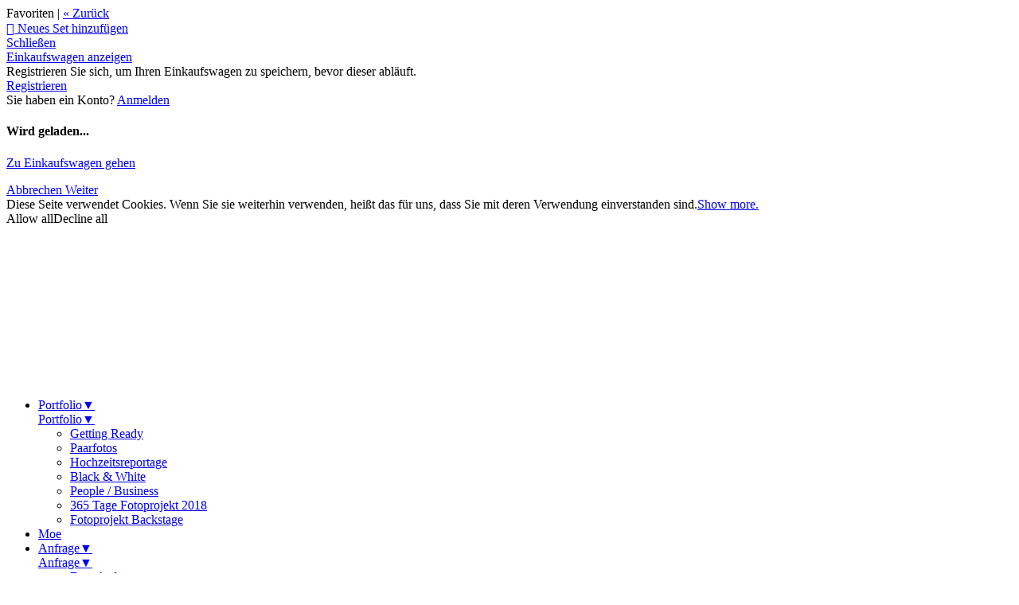

--- FILE ---
content_type: text/html
request_url: https://moementum.zenfolio.com/blog/2019/6/tag-der-offenen-t-r-in-der-eventm-hle-kraichgau-2019
body_size: 42778
content:

<!DOCTYPE html>
<html xml:lang="de-DE" lang="de-DE">
	<!-- User-Agent: Mozilla/5.0 (Macintosh; Intel Mac OS X 10_15_7) AppleWebKit/537.36 (KHTML, like Gecko) Chrome/131.0.0.0 Safari/537.36; ClaudeBot/1.0; +claudebot@anthropic.com) -->
	<!-- UA Code: chrome -->
	<!-- Platform Code: macosx -->
	<!-- Country Code: US -->
	<head>
		<title>
			moementum | Tag der offenen T&#252;r in der Eventm&#252;hle Kraichgau 2019
		</title><meta name="description" content="Ein kleiner Einblick in die Eventmühle Kraichgau vom Tag der offenen Tür 2019. Eine der schönsten Hochzeitslocation in der Region öffnete an dem Tag." /><meta name="keywords" content="Bruchsal, Eventmühle, Fotograf, Hochzeit, Hochzeitsfotograf, Hochzeitslocation, Kraichgau, moementum, Odenheim" /><meta property="og:type" content="article" /><meta property="og:site_name" content="moementum - photography" /><meta property="og:url" content="https://moementum.zenfolio.com/blog/2019/6/tag-der-offenen-t-r-in-der-eventm-hle-kraichgau-2019" /><meta property="og:title" content="Tag der offenen Tür in der Eventmühle Kraichgau 2019" /><meta property="og:description" content="Ein kleiner Einblick in die Eventmühle Kraichgau vom Tag der offenen Tür 2019. Eine der schönsten Hochzeitslocation in der Region öffnete an dem Tag." /><meta property="og:image" content="https://moementum.zenfolio.com/img/s/v-10/p3470737422-4.jpg" /><meta http-equiv="Content-Type" content="text/html; charset=utf-8" /><script type="text/javascript">window.NREUM||(NREUM={});NREUM.info = {"beacon":"bam.nr-data.net","errorBeacon":"bam.nr-data.net","licenseKey":"NRBR-8eeb92187fb3c370f8e","applicationID":"1560195652","transactionName":"YQFTMUsFX0oEWhVaClhLcDZpS0FYAlwSHAlXHV4QTUtVXANYFF8RGAVCFUE=","queueTime":4,"applicationTime":406,"agent":"","atts":""}</script><script type="text/javascript">(window.NREUM||(NREUM={})).init={privacy:{cookies_enabled:true},ajax:{deny_list:["bam.nr-data.net"]},feature_flags:["soft_nav"],distributed_tracing:{enabled:true}};(window.NREUM||(NREUM={})).loader_config={agentID:"1588937745",accountID:"4401160",trustKey:"4401160",xpid:"UAIHUFdVCBABUVdSBggCUFED",licenseKey:"NRBR-8eeb92187fb3c370f8e",applicationID:"1560195652",browserID:"1588937745"};;/*! For license information please see nr-loader-spa-1.308.0.min.js.LICENSE.txt */
(()=>{var e,t,r={384:(e,t,r)=>{"use strict";r.d(t,{NT:()=>a,US:()=>u,Zm:()=>o,bQ:()=>d,dV:()=>c,pV:()=>l});var n=r(6154),i=r(1863),s=r(1910);const a={beacon:"bam.nr-data.net",errorBeacon:"bam.nr-data.net"};function o(){return n.gm.NREUM||(n.gm.NREUM={}),void 0===n.gm.newrelic&&(n.gm.newrelic=n.gm.NREUM),n.gm.NREUM}function c(){let e=o();return e.o||(e.o={ST:n.gm.setTimeout,SI:n.gm.setImmediate||n.gm.setInterval,CT:n.gm.clearTimeout,XHR:n.gm.XMLHttpRequest,REQ:n.gm.Request,EV:n.gm.Event,PR:n.gm.Promise,MO:n.gm.MutationObserver,FETCH:n.gm.fetch,WS:n.gm.WebSocket},(0,s.i)(...Object.values(e.o))),e}function d(e,t){let r=o();r.initializedAgents??={},t.initializedAt={ms:(0,i.t)(),date:new Date},r.initializedAgents[e]=t}function u(e,t){o()[e]=t}function l(){return function(){let e=o();const t=e.info||{};e.info={beacon:a.beacon,errorBeacon:a.errorBeacon,...t}}(),function(){let e=o();const t=e.init||{};e.init={...t}}(),c(),function(){let e=o();const t=e.loader_config||{};e.loader_config={...t}}(),o()}},782:(e,t,r)=>{"use strict";r.d(t,{T:()=>n});const n=r(860).K7.pageViewTiming},860:(e,t,r)=>{"use strict";r.d(t,{$J:()=>u,K7:()=>c,P3:()=>d,XX:()=>i,Yy:()=>o,df:()=>s,qY:()=>n,v4:()=>a});const n="events",i="jserrors",s="browser/blobs",a="rum",o="browser/logs",c={ajax:"ajax",genericEvents:"generic_events",jserrors:i,logging:"logging",metrics:"metrics",pageAction:"page_action",pageViewEvent:"page_view_event",pageViewTiming:"page_view_timing",sessionReplay:"session_replay",sessionTrace:"session_trace",softNav:"soft_navigations",spa:"spa"},d={[c.pageViewEvent]:1,[c.pageViewTiming]:2,[c.metrics]:3,[c.jserrors]:4,[c.spa]:5,[c.ajax]:6,[c.sessionTrace]:7,[c.softNav]:8,[c.sessionReplay]:9,[c.logging]:10,[c.genericEvents]:11},u={[c.pageViewEvent]:a,[c.pageViewTiming]:n,[c.ajax]:n,[c.spa]:n,[c.softNav]:n,[c.metrics]:i,[c.jserrors]:i,[c.sessionTrace]:s,[c.sessionReplay]:s,[c.logging]:o,[c.genericEvents]:"ins"}},944:(e,t,r)=>{"use strict";r.d(t,{R:()=>i});var n=r(3241);function i(e,t){"function"==typeof console.debug&&(console.debug("New Relic Warning: https://github.com/newrelic/newrelic-browser-agent/blob/main/docs/warning-codes.md#".concat(e),t),(0,n.W)({agentIdentifier:null,drained:null,type:"data",name:"warn",feature:"warn",data:{code:e,secondary:t}}))}},993:(e,t,r)=>{"use strict";r.d(t,{A$:()=>s,ET:()=>a,TZ:()=>o,p_:()=>i});var n=r(860);const i={ERROR:"ERROR",WARN:"WARN",INFO:"INFO",DEBUG:"DEBUG",TRACE:"TRACE"},s={OFF:0,ERROR:1,WARN:2,INFO:3,DEBUG:4,TRACE:5},a="log",o=n.K7.logging},1541:(e,t,r)=>{"use strict";r.d(t,{U:()=>i,f:()=>n});const n={MFE:"MFE",BA:"BA"};function i(e,t){if(2!==t?.harvestEndpointVersion)return{};const r=t.agentRef.runtime.appMetadata.agents[0].entityGuid;return e?{"source.id":e.id,"source.name":e.name,"source.type":e.type,"parent.id":e.parent?.id||r,"parent.type":e.parent?.type||n.BA}:{"entity.guid":r,appId:t.agentRef.info.applicationID}}},1687:(e,t,r)=>{"use strict";r.d(t,{Ak:()=>d,Ze:()=>h,x3:()=>u});var n=r(3241),i=r(7836),s=r(3606),a=r(860),o=r(2646);const c={};function d(e,t){const r={staged:!1,priority:a.P3[t]||0};l(e),c[e].get(t)||c[e].set(t,r)}function u(e,t){e&&c[e]&&(c[e].get(t)&&c[e].delete(t),p(e,t,!1),c[e].size&&f(e))}function l(e){if(!e)throw new Error("agentIdentifier required");c[e]||(c[e]=new Map)}function h(e="",t="feature",r=!1){if(l(e),!e||!c[e].get(t)||r)return p(e,t);c[e].get(t).staged=!0,f(e)}function f(e){const t=Array.from(c[e]);t.every(([e,t])=>t.staged)&&(t.sort((e,t)=>e[1].priority-t[1].priority),t.forEach(([t])=>{c[e].delete(t),p(e,t)}))}function p(e,t,r=!0){const a=e?i.ee.get(e):i.ee,c=s.i.handlers;if(!a.aborted&&a.backlog&&c){if((0,n.W)({agentIdentifier:e,type:"lifecycle",name:"drain",feature:t}),r){const e=a.backlog[t],r=c[t];if(r){for(let t=0;e&&t<e.length;++t)g(e[t],r);Object.entries(r).forEach(([e,t])=>{Object.values(t||{}).forEach(t=>{t[0]?.on&&t[0]?.context()instanceof o.y&&t[0].on(e,t[1])})})}}a.isolatedBacklog||delete c[t],a.backlog[t]=null,a.emit("drain-"+t,[])}}function g(e,t){var r=e[1];Object.values(t[r]||{}).forEach(t=>{var r=e[0];if(t[0]===r){var n=t[1],i=e[3],s=e[2];n.apply(i,s)}})}},1738:(e,t,r)=>{"use strict";r.d(t,{U:()=>f,Y:()=>h});var n=r(3241),i=r(9908),s=r(1863),a=r(944),o=r(5701),c=r(3969),d=r(8362),u=r(860),l=r(4261);function h(e,t,r,s){const h=s||r;!h||h[e]&&h[e]!==d.d.prototype[e]||(h[e]=function(){(0,i.p)(c.xV,["API/"+e+"/called"],void 0,u.K7.metrics,r.ee),(0,n.W)({agentIdentifier:r.agentIdentifier,drained:!!o.B?.[r.agentIdentifier],type:"data",name:"api",feature:l.Pl+e,data:{}});try{return t.apply(this,arguments)}catch(e){(0,a.R)(23,e)}})}function f(e,t,r,n,a){const o=e.info;null===r?delete o.jsAttributes[t]:o.jsAttributes[t]=r,(a||null===r)&&(0,i.p)(l.Pl+n,[(0,s.t)(),t,r],void 0,"session",e.ee)}},1741:(e,t,r)=>{"use strict";r.d(t,{W:()=>s});var n=r(944),i=r(4261);class s{#e(e,...t){if(this[e]!==s.prototype[e])return this[e](...t);(0,n.R)(35,e)}addPageAction(e,t){return this.#e(i.hG,e,t)}register(e){return this.#e(i.eY,e)}recordCustomEvent(e,t){return this.#e(i.fF,e,t)}setPageViewName(e,t){return this.#e(i.Fw,e,t)}setCustomAttribute(e,t,r){return this.#e(i.cD,e,t,r)}noticeError(e,t){return this.#e(i.o5,e,t)}setUserId(e,t=!1){return this.#e(i.Dl,e,t)}setApplicationVersion(e){return this.#e(i.nb,e)}setErrorHandler(e){return this.#e(i.bt,e)}addRelease(e,t){return this.#e(i.k6,e,t)}log(e,t){return this.#e(i.$9,e,t)}start(){return this.#e(i.d3)}finished(e){return this.#e(i.BL,e)}recordReplay(){return this.#e(i.CH)}pauseReplay(){return this.#e(i.Tb)}addToTrace(e){return this.#e(i.U2,e)}setCurrentRouteName(e){return this.#e(i.PA,e)}interaction(e){return this.#e(i.dT,e)}wrapLogger(e,t,r){return this.#e(i.Wb,e,t,r)}measure(e,t){return this.#e(i.V1,e,t)}consent(e){return this.#e(i.Pv,e)}}},1863:(e,t,r)=>{"use strict";function n(){return Math.floor(performance.now())}r.d(t,{t:()=>n})},1910:(e,t,r)=>{"use strict";r.d(t,{i:()=>s});var n=r(944);const i=new Map;function s(...e){return e.every(e=>{if(i.has(e))return i.get(e);const t="function"==typeof e?e.toString():"",r=t.includes("[native code]"),s=t.includes("nrWrapper");return r||s||(0,n.R)(64,e?.name||t),i.set(e,r),r})}},2555:(e,t,r)=>{"use strict";r.d(t,{D:()=>o,f:()=>a});var n=r(384),i=r(8122);const s={beacon:n.NT.beacon,errorBeacon:n.NT.errorBeacon,licenseKey:void 0,applicationID:void 0,sa:void 0,queueTime:void 0,applicationTime:void 0,ttGuid:void 0,user:void 0,account:void 0,product:void 0,extra:void 0,jsAttributes:{},userAttributes:void 0,atts:void 0,transactionName:void 0,tNamePlain:void 0};function a(e){try{return!!e.licenseKey&&!!e.errorBeacon&&!!e.applicationID}catch(e){return!1}}const o=e=>(0,i.a)(e,s)},2614:(e,t,r)=>{"use strict";r.d(t,{BB:()=>a,H3:()=>n,g:()=>d,iL:()=>c,tS:()=>o,uh:()=>i,wk:()=>s});const n="NRBA",i="SESSION",s=144e5,a=18e5,o={STARTED:"session-started",PAUSE:"session-pause",RESET:"session-reset",RESUME:"session-resume",UPDATE:"session-update"},c={SAME_TAB:"same-tab",CROSS_TAB:"cross-tab"},d={OFF:0,FULL:1,ERROR:2}},2646:(e,t,r)=>{"use strict";r.d(t,{y:()=>n});class n{constructor(e){this.contextId=e}}},2843:(e,t,r)=>{"use strict";r.d(t,{G:()=>s,u:()=>i});var n=r(3878);function i(e,t=!1,r,i){(0,n.DD)("visibilitychange",function(){if(t)return void("hidden"===document.visibilityState&&e());e(document.visibilityState)},r,i)}function s(e,t,r){(0,n.sp)("pagehide",e,t,r)}},3241:(e,t,r)=>{"use strict";r.d(t,{W:()=>s});var n=r(6154);const i="newrelic";function s(e={}){try{n.gm.dispatchEvent(new CustomEvent(i,{detail:e}))}catch(e){}}},3304:(e,t,r)=>{"use strict";r.d(t,{A:()=>s});var n=r(7836);const i=()=>{const e=new WeakSet;return(t,r)=>{if("object"==typeof r&&null!==r){if(e.has(r))return;e.add(r)}return r}};function s(e){try{return JSON.stringify(e,i())??""}catch(e){try{n.ee.emit("internal-error",[e])}catch(e){}return""}}},3333:(e,t,r)=>{"use strict";r.d(t,{$v:()=>u,TZ:()=>n,Xh:()=>c,Zp:()=>i,kd:()=>d,mq:()=>o,nf:()=>a,qN:()=>s});const n=r(860).K7.genericEvents,i=["auxclick","click","copy","keydown","paste","scrollend"],s=["focus","blur"],a=4,o=1e3,c=2e3,d=["PageAction","UserAction","BrowserPerformance"],u={RESOURCES:"experimental.resources",REGISTER:"register"}},3434:(e,t,r)=>{"use strict";r.d(t,{Jt:()=>s,YM:()=>d});var n=r(7836),i=r(5607);const s="nr@original:".concat(i.W),a=50;var o=Object.prototype.hasOwnProperty,c=!1;function d(e,t){return e||(e=n.ee),r.inPlace=function(e,t,n,i,s){n||(n="");const a="-"===n.charAt(0);for(let o=0;o<t.length;o++){const c=t[o],d=e[c];l(d)||(e[c]=r(d,a?c+n:n,i,c,s))}},r.flag=s,r;function r(t,r,n,c,d){return l(t)?t:(r||(r=""),nrWrapper[s]=t,function(e,t,r){if(Object.defineProperty&&Object.keys)try{return Object.keys(e).forEach(function(r){Object.defineProperty(t,r,{get:function(){return e[r]},set:function(t){return e[r]=t,t}})}),t}catch(e){u([e],r)}for(var n in e)o.call(e,n)&&(t[n]=e[n])}(t,nrWrapper,e),nrWrapper);function nrWrapper(){var s,o,l,h;let f;try{o=this,s=[...arguments],l="function"==typeof n?n(s,o):n||{}}catch(t){u([t,"",[s,o,c],l],e)}i(r+"start",[s,o,c],l,d);const p=performance.now();let g;try{return h=t.apply(o,s),g=performance.now(),h}catch(e){throw g=performance.now(),i(r+"err",[s,o,e],l,d),f=e,f}finally{const e=g-p,t={start:p,end:g,duration:e,isLongTask:e>=a,methodName:c,thrownError:f};t.isLongTask&&i("long-task",[t,o],l,d),i(r+"end",[s,o,h],l,d)}}}function i(r,n,i,s){if(!c||t){var a=c;c=!0;try{e.emit(r,n,i,t,s)}catch(t){u([t,r,n,i],e)}c=a}}}function u(e,t){t||(t=n.ee);try{t.emit("internal-error",e)}catch(e){}}function l(e){return!(e&&"function"==typeof e&&e.apply&&!e[s])}},3606:(e,t,r)=>{"use strict";r.d(t,{i:()=>s});var n=r(9908);s.on=a;var i=s.handlers={};function s(e,t,r,s){a(s||n.d,i,e,t,r)}function a(e,t,r,i,s){s||(s="feature"),e||(e=n.d);var a=t[s]=t[s]||{};(a[r]=a[r]||[]).push([e,i])}},3738:(e,t,r)=>{"use strict";r.d(t,{He:()=>i,Kp:()=>o,Lc:()=>d,Rz:()=>u,TZ:()=>n,bD:()=>s,d3:()=>a,jx:()=>l,sl:()=>h,uP:()=>c});const n=r(860).K7.sessionTrace,i="bstResource",s="resource",a="-start",o="-end",c="fn"+a,d="fn"+o,u="pushState",l=1e3,h=3e4},3785:(e,t,r)=>{"use strict";r.d(t,{R:()=>c,b:()=>d});var n=r(9908),i=r(1863),s=r(860),a=r(3969),o=r(993);function c(e,t,r={},c=o.p_.INFO,d=!0,u,l=(0,i.t)()){(0,n.p)(a.xV,["API/logging/".concat(c.toLowerCase(),"/called")],void 0,s.K7.metrics,e),(0,n.p)(o.ET,[l,t,r,c,d,u],void 0,s.K7.logging,e)}function d(e){return"string"==typeof e&&Object.values(o.p_).some(t=>t===e.toUpperCase().trim())}},3878:(e,t,r)=>{"use strict";function n(e,t){return{capture:e,passive:!1,signal:t}}function i(e,t,r=!1,i){window.addEventListener(e,t,n(r,i))}function s(e,t,r=!1,i){document.addEventListener(e,t,n(r,i))}r.d(t,{DD:()=>s,jT:()=>n,sp:()=>i})},3962:(e,t,r)=>{"use strict";r.d(t,{AM:()=>a,O2:()=>l,OV:()=>s,Qu:()=>h,TZ:()=>c,ih:()=>f,pP:()=>o,t1:()=>u,tC:()=>i,wD:()=>d});var n=r(860);const i=["click","keydown","submit"],s="popstate",a="api",o="initialPageLoad",c=n.K7.softNav,d=5e3,u=500,l={INITIAL_PAGE_LOAD:"",ROUTE_CHANGE:1,UNSPECIFIED:2},h={INTERACTION:1,AJAX:2,CUSTOM_END:3,CUSTOM_TRACER:4},f={IP:"in progress",PF:"pending finish",FIN:"finished",CAN:"cancelled"}},3969:(e,t,r)=>{"use strict";r.d(t,{TZ:()=>n,XG:()=>o,rs:()=>i,xV:()=>a,z_:()=>s});const n=r(860).K7.metrics,i="sm",s="cm",a="storeSupportabilityMetrics",o="storeEventMetrics"},4234:(e,t,r)=>{"use strict";r.d(t,{W:()=>s});var n=r(7836),i=r(1687);class s{constructor(e,t){this.agentIdentifier=e,this.ee=n.ee.get(e),this.featureName=t,this.blocked=!1}deregisterDrain(){(0,i.x3)(this.agentIdentifier,this.featureName)}}},4261:(e,t,r)=>{"use strict";r.d(t,{$9:()=>u,BL:()=>c,CH:()=>p,Dl:()=>R,Fw:()=>w,PA:()=>v,Pl:()=>n,Pv:()=>A,Tb:()=>h,U2:()=>a,V1:()=>E,Wb:()=>T,bt:()=>y,cD:()=>b,d3:()=>x,dT:()=>d,eY:()=>g,fF:()=>f,hG:()=>s,hw:()=>i,k6:()=>o,nb:()=>m,o5:()=>l});const n="api-",i=n+"ixn-",s="addPageAction",a="addToTrace",o="addRelease",c="finished",d="interaction",u="log",l="noticeError",h="pauseReplay",f="recordCustomEvent",p="recordReplay",g="register",m="setApplicationVersion",v="setCurrentRouteName",b="setCustomAttribute",y="setErrorHandler",w="setPageViewName",R="setUserId",x="start",T="wrapLogger",E="measure",A="consent"},5205:(e,t,r)=>{"use strict";r.d(t,{j:()=>S});var n=r(384),i=r(1741);var s=r(2555),a=r(3333);const o=e=>{if(!e||"string"!=typeof e)return!1;try{document.createDocumentFragment().querySelector(e)}catch{return!1}return!0};var c=r(2614),d=r(944),u=r(8122);const l="[data-nr-mask]",h=e=>(0,u.a)(e,(()=>{const e={feature_flags:[],experimental:{allow_registered_children:!1,resources:!1},mask_selector:"*",block_selector:"[data-nr-block]",mask_input_options:{color:!1,date:!1,"datetime-local":!1,email:!1,month:!1,number:!1,range:!1,search:!1,tel:!1,text:!1,time:!1,url:!1,week:!1,textarea:!1,select:!1,password:!0}};return{ajax:{deny_list:void 0,block_internal:!0,enabled:!0,autoStart:!0},api:{get allow_registered_children(){return e.feature_flags.includes(a.$v.REGISTER)||e.experimental.allow_registered_children},set allow_registered_children(t){e.experimental.allow_registered_children=t},duplicate_registered_data:!1},browser_consent_mode:{enabled:!1},distributed_tracing:{enabled:void 0,exclude_newrelic_header:void 0,cors_use_newrelic_header:void 0,cors_use_tracecontext_headers:void 0,allowed_origins:void 0},get feature_flags(){return e.feature_flags},set feature_flags(t){e.feature_flags=t},generic_events:{enabled:!0,autoStart:!0},harvest:{interval:30},jserrors:{enabled:!0,autoStart:!0},logging:{enabled:!0,autoStart:!0},metrics:{enabled:!0,autoStart:!0},obfuscate:void 0,page_action:{enabled:!0},page_view_event:{enabled:!0,autoStart:!0},page_view_timing:{enabled:!0,autoStart:!0},performance:{capture_marks:!1,capture_measures:!1,capture_detail:!0,resources:{get enabled(){return e.feature_flags.includes(a.$v.RESOURCES)||e.experimental.resources},set enabled(t){e.experimental.resources=t},asset_types:[],first_party_domains:[],ignore_newrelic:!0}},privacy:{cookies_enabled:!0},proxy:{assets:void 0,beacon:void 0},session:{expiresMs:c.wk,inactiveMs:c.BB},session_replay:{autoStart:!0,enabled:!1,preload:!1,sampling_rate:10,error_sampling_rate:100,collect_fonts:!1,inline_images:!1,fix_stylesheets:!0,mask_all_inputs:!0,get mask_text_selector(){return e.mask_selector},set mask_text_selector(t){o(t)?e.mask_selector="".concat(t,",").concat(l):""===t||null===t?e.mask_selector=l:(0,d.R)(5,t)},get block_class(){return"nr-block"},get ignore_class(){return"nr-ignore"},get mask_text_class(){return"nr-mask"},get block_selector(){return e.block_selector},set block_selector(t){o(t)?e.block_selector+=",".concat(t):""!==t&&(0,d.R)(6,t)},get mask_input_options(){return e.mask_input_options},set mask_input_options(t){t&&"object"==typeof t?e.mask_input_options={...t,password:!0}:(0,d.R)(7,t)}},session_trace:{enabled:!0,autoStart:!0},soft_navigations:{enabled:!0,autoStart:!0},spa:{enabled:!0,autoStart:!0},ssl:void 0,user_actions:{enabled:!0,elementAttributes:["id","className","tagName","type"]}}})());var f=r(6154),p=r(9324);let g=0;const m={buildEnv:p.F3,distMethod:p.Xs,version:p.xv,originTime:f.WN},v={consented:!1},b={appMetadata:{},get consented(){return this.session?.state?.consent||v.consented},set consented(e){v.consented=e},customTransaction:void 0,denyList:void 0,disabled:!1,harvester:void 0,isolatedBacklog:!1,isRecording:!1,loaderType:void 0,maxBytes:3e4,obfuscator:void 0,onerror:void 0,ptid:void 0,releaseIds:{},session:void 0,timeKeeper:void 0,registeredEntities:[],jsAttributesMetadata:{bytes:0},get harvestCount(){return++g}},y=e=>{const t=(0,u.a)(e,b),r=Object.keys(m).reduce((e,t)=>(e[t]={value:m[t],writable:!1,configurable:!0,enumerable:!0},e),{});return Object.defineProperties(t,r)};var w=r(5701);const R=e=>{const t=e.startsWith("http");e+="/",r.p=t?e:"https://"+e};var x=r(7836),T=r(3241);const E={accountID:void 0,trustKey:void 0,agentID:void 0,licenseKey:void 0,applicationID:void 0,xpid:void 0},A=e=>(0,u.a)(e,E),_=new Set;function S(e,t={},r,a){let{init:o,info:c,loader_config:d,runtime:u={},exposed:l=!0}=t;if(!c){const e=(0,n.pV)();o=e.init,c=e.info,d=e.loader_config}e.init=h(o||{}),e.loader_config=A(d||{}),c.jsAttributes??={},f.bv&&(c.jsAttributes.isWorker=!0),e.info=(0,s.D)(c);const p=e.init,g=[c.beacon,c.errorBeacon];_.has(e.agentIdentifier)||(p.proxy.assets&&(R(p.proxy.assets),g.push(p.proxy.assets)),p.proxy.beacon&&g.push(p.proxy.beacon),e.beacons=[...g],function(e){const t=(0,n.pV)();Object.getOwnPropertyNames(i.W.prototype).forEach(r=>{const n=i.W.prototype[r];if("function"!=typeof n||"constructor"===n)return;let s=t[r];e[r]&&!1!==e.exposed&&"micro-agent"!==e.runtime?.loaderType&&(t[r]=(...t)=>{const n=e[r](...t);return s?s(...t):n})})}(e),(0,n.US)("activatedFeatures",w.B)),u.denyList=[...p.ajax.deny_list||[],...p.ajax.block_internal?g:[]],u.ptid=e.agentIdentifier,u.loaderType=r,e.runtime=y(u),_.has(e.agentIdentifier)||(e.ee=x.ee.get(e.agentIdentifier),e.exposed=l,(0,T.W)({agentIdentifier:e.agentIdentifier,drained:!!w.B?.[e.agentIdentifier],type:"lifecycle",name:"initialize",feature:void 0,data:e.config})),_.add(e.agentIdentifier)}},5270:(e,t,r)=>{"use strict";r.d(t,{Aw:()=>a,SR:()=>s,rF:()=>o});var n=r(384),i=r(7767);function s(e){return!!(0,n.dV)().o.MO&&(0,i.V)(e)&&!0===e?.session_trace.enabled}function a(e){return!0===e?.session_replay.preload&&s(e)}function o(e,t){try{if("string"==typeof t?.type){if("password"===t.type.toLowerCase())return"*".repeat(e?.length||0);if(void 0!==t?.dataset?.nrUnmask||t?.classList?.contains("nr-unmask"))return e}}catch(e){}return"string"==typeof e?e.replace(/[\S]/g,"*"):"*".repeat(e?.length||0)}},5289:(e,t,r)=>{"use strict";r.d(t,{GG:()=>a,Qr:()=>c,sB:()=>o});var n=r(3878),i=r(6389);function s(){return"undefined"==typeof document||"complete"===document.readyState}function a(e,t){if(s())return e();const r=(0,i.J)(e),a=setInterval(()=>{s()&&(clearInterval(a),r())},500);(0,n.sp)("load",r,t)}function o(e){if(s())return e();(0,n.DD)("DOMContentLoaded",e)}function c(e){if(s())return e();(0,n.sp)("popstate",e)}},5607:(e,t,r)=>{"use strict";r.d(t,{W:()=>n});const n=(0,r(9566).bz)()},5701:(e,t,r)=>{"use strict";r.d(t,{B:()=>s,t:()=>a});var n=r(3241);const i=new Set,s={};function a(e,t){const r=t.agentIdentifier;s[r]??={},e&&"object"==typeof e&&(i.has(r)||(t.ee.emit("rumresp",[e]),s[r]=e,i.add(r),(0,n.W)({agentIdentifier:r,loaded:!0,drained:!0,type:"lifecycle",name:"load",feature:void 0,data:e})))}},6154:(e,t,r)=>{"use strict";r.d(t,{OF:()=>d,RI:()=>i,WN:()=>h,bv:()=>s,eN:()=>f,gm:()=>a,lR:()=>l,m:()=>c,mw:()=>o,sb:()=>u});var n=r(1863);const i="undefined"!=typeof window&&!!window.document,s="undefined"!=typeof WorkerGlobalScope&&("undefined"!=typeof self&&self instanceof WorkerGlobalScope&&self.navigator instanceof WorkerNavigator||"undefined"!=typeof globalThis&&globalThis instanceof WorkerGlobalScope&&globalThis.navigator instanceof WorkerNavigator),a=i?window:"undefined"!=typeof WorkerGlobalScope&&("undefined"!=typeof self&&self instanceof WorkerGlobalScope&&self||"undefined"!=typeof globalThis&&globalThis instanceof WorkerGlobalScope&&globalThis),o=Boolean("hidden"===a?.document?.visibilityState),c=""+a?.location,d=/iPad|iPhone|iPod/.test(a.navigator?.userAgent),u=d&&"undefined"==typeof SharedWorker,l=(()=>{const e=a.navigator?.userAgent?.match(/Firefox[/\s](\d+\.\d+)/);return Array.isArray(e)&&e.length>=2?+e[1]:0})(),h=Date.now()-(0,n.t)(),f=()=>"undefined"!=typeof PerformanceNavigationTiming&&a?.performance?.getEntriesByType("navigation")?.[0]?.responseStart},6344:(e,t,r)=>{"use strict";r.d(t,{BB:()=>u,Qb:()=>l,TZ:()=>i,Ug:()=>a,Vh:()=>s,_s:()=>o,bc:()=>d,yP:()=>c});var n=r(2614);const i=r(860).K7.sessionReplay,s="errorDuringReplay",a=.12,o={DomContentLoaded:0,Load:1,FullSnapshot:2,IncrementalSnapshot:3,Meta:4,Custom:5},c={[n.g.ERROR]:15e3,[n.g.FULL]:3e5,[n.g.OFF]:0},d={RESET:{message:"Session was reset",sm:"Reset"},IMPORT:{message:"Recorder failed to import",sm:"Import"},TOO_MANY:{message:"429: Too Many Requests",sm:"Too-Many"},TOO_BIG:{message:"Payload was too large",sm:"Too-Big"},CROSS_TAB:{message:"Session Entity was set to OFF on another tab",sm:"Cross-Tab"},ENTITLEMENTS:{message:"Session Replay is not allowed and will not be started",sm:"Entitlement"}},u=5e3,l={API:"api",RESUME:"resume",SWITCH_TO_FULL:"switchToFull",INITIALIZE:"initialize",PRELOAD:"preload"}},6389:(e,t,r)=>{"use strict";function n(e,t=500,r={}){const n=r?.leading||!1;let i;return(...r)=>{n&&void 0===i&&(e.apply(this,r),i=setTimeout(()=>{i=clearTimeout(i)},t)),n||(clearTimeout(i),i=setTimeout(()=>{e.apply(this,r)},t))}}function i(e){let t=!1;return(...r)=>{t||(t=!0,e.apply(this,r))}}r.d(t,{J:()=>i,s:()=>n})},6630:(e,t,r)=>{"use strict";r.d(t,{T:()=>n});const n=r(860).K7.pageViewEvent},6774:(e,t,r)=>{"use strict";r.d(t,{T:()=>n});const n=r(860).K7.jserrors},7295:(e,t,r)=>{"use strict";r.d(t,{Xv:()=>a,gX:()=>i,iW:()=>s});var n=[];function i(e){if(!e||s(e))return!1;if(0===n.length)return!0;if("*"===n[0].hostname)return!1;for(var t=0;t<n.length;t++){var r=n[t];if(r.hostname.test(e.hostname)&&r.pathname.test(e.pathname))return!1}return!0}function s(e){return void 0===e.hostname}function a(e){if(n=[],e&&e.length)for(var t=0;t<e.length;t++){let r=e[t];if(!r)continue;if("*"===r)return void(n=[{hostname:"*"}]);0===r.indexOf("http://")?r=r.substring(7):0===r.indexOf("https://")&&(r=r.substring(8));const i=r.indexOf("/");let s,a;i>0?(s=r.substring(0,i),a=r.substring(i)):(s=r,a="*");let[c]=s.split(":");n.push({hostname:o(c),pathname:o(a,!0)})}}function o(e,t=!1){const r=e.replace(/[.+?^${}()|[\]\\]/g,e=>"\\"+e).replace(/\*/g,".*?");return new RegExp((t?"^":"")+r+"$")}},7485:(e,t,r)=>{"use strict";r.d(t,{D:()=>i});var n=r(6154);function i(e){if(0===(e||"").indexOf("data:"))return{protocol:"data"};try{const t=new URL(e,location.href),r={port:t.port,hostname:t.hostname,pathname:t.pathname,search:t.search,protocol:t.protocol.slice(0,t.protocol.indexOf(":")),sameOrigin:t.protocol===n.gm?.location?.protocol&&t.host===n.gm?.location?.host};return r.port&&""!==r.port||("http:"===t.protocol&&(r.port="80"),"https:"===t.protocol&&(r.port="443")),r.pathname&&""!==r.pathname?r.pathname.startsWith("/")||(r.pathname="/".concat(r.pathname)):r.pathname="/",r}catch(e){return{}}}},7699:(e,t,r)=>{"use strict";r.d(t,{It:()=>s,KC:()=>o,No:()=>i,qh:()=>a});var n=r(860);const i=16e3,s=1e6,a="SESSION_ERROR",o={[n.K7.logging]:!0,[n.K7.genericEvents]:!1,[n.K7.jserrors]:!1,[n.K7.ajax]:!1}},7767:(e,t,r)=>{"use strict";r.d(t,{V:()=>i});var n=r(6154);const i=e=>n.RI&&!0===e?.privacy.cookies_enabled},7836:(e,t,r)=>{"use strict";r.d(t,{P:()=>o,ee:()=>c});var n=r(384),i=r(8990),s=r(2646),a=r(5607);const o="nr@context:".concat(a.W),c=function e(t,r){var n={},a={},u={},l=!1;try{l=16===r.length&&d.initializedAgents?.[r]?.runtime.isolatedBacklog}catch(e){}var h={on:p,addEventListener:p,removeEventListener:function(e,t){var r=n[e];if(!r)return;for(var i=0;i<r.length;i++)r[i]===t&&r.splice(i,1)},emit:function(e,r,n,i,s){!1!==s&&(s=!0);if(c.aborted&&!i)return;t&&s&&t.emit(e,r,n);var o=f(n);g(e).forEach(e=>{e.apply(o,r)});var d=v()[a[e]];d&&d.push([h,e,r,o]);return o},get:m,listeners:g,context:f,buffer:function(e,t){const r=v();if(t=t||"feature",h.aborted)return;Object.entries(e||{}).forEach(([e,n])=>{a[n]=t,t in r||(r[t]=[])})},abort:function(){h._aborted=!0,Object.keys(h.backlog).forEach(e=>{delete h.backlog[e]})},isBuffering:function(e){return!!v()[a[e]]},debugId:r,backlog:l?{}:t&&"object"==typeof t.backlog?t.backlog:{},isolatedBacklog:l};return Object.defineProperty(h,"aborted",{get:()=>{let e=h._aborted||!1;return e||(t&&(e=t.aborted),e)}}),h;function f(e){return e&&e instanceof s.y?e:e?(0,i.I)(e,o,()=>new s.y(o)):new s.y(o)}function p(e,t){n[e]=g(e).concat(t)}function g(e){return n[e]||[]}function m(t){return u[t]=u[t]||e(h,t)}function v(){return h.backlog}}(void 0,"globalEE"),d=(0,n.Zm)();d.ee||(d.ee=c)},8122:(e,t,r)=>{"use strict";r.d(t,{a:()=>i});var n=r(944);function i(e,t){try{if(!e||"object"!=typeof e)return(0,n.R)(3);if(!t||"object"!=typeof t)return(0,n.R)(4);const r=Object.create(Object.getPrototypeOf(t),Object.getOwnPropertyDescriptors(t)),s=0===Object.keys(r).length?e:r;for(let a in s)if(void 0!==e[a])try{if(null===e[a]){r[a]=null;continue}Array.isArray(e[a])&&Array.isArray(t[a])?r[a]=Array.from(new Set([...e[a],...t[a]])):"object"==typeof e[a]&&"object"==typeof t[a]?r[a]=i(e[a],t[a]):r[a]=e[a]}catch(e){r[a]||(0,n.R)(1,e)}return r}catch(e){(0,n.R)(2,e)}}},8139:(e,t,r)=>{"use strict";r.d(t,{u:()=>h});var n=r(7836),i=r(3434),s=r(8990),a=r(6154);const o={},c=a.gm.XMLHttpRequest,d="addEventListener",u="removeEventListener",l="nr@wrapped:".concat(n.P);function h(e){var t=function(e){return(e||n.ee).get("events")}(e);if(o[t.debugId]++)return t;o[t.debugId]=1;var r=(0,i.YM)(t,!0);function h(e){r.inPlace(e,[d,u],"-",p)}function p(e,t){return e[1]}return"getPrototypeOf"in Object&&(a.RI&&f(document,h),c&&f(c.prototype,h),f(a.gm,h)),t.on(d+"-start",function(e,t){var n=e[1];if(null!==n&&("function"==typeof n||"object"==typeof n)&&"newrelic"!==e[0]){var i=(0,s.I)(n,l,function(){var e={object:function(){if("function"!=typeof n.handleEvent)return;return n.handleEvent.apply(n,arguments)},function:n}[typeof n];return e?r(e,"fn-",null,e.name||"anonymous"):n});this.wrapped=e[1]=i}}),t.on(u+"-start",function(e){e[1]=this.wrapped||e[1]}),t}function f(e,t,...r){let n=e;for(;"object"==typeof n&&!Object.prototype.hasOwnProperty.call(n,d);)n=Object.getPrototypeOf(n);n&&t(n,...r)}},8362:(e,t,r)=>{"use strict";r.d(t,{d:()=>s});var n=r(9566),i=r(1741);class s extends i.W{agentIdentifier=(0,n.LA)(16)}},8374:(e,t,r)=>{r.nc=(()=>{try{return document?.currentScript?.nonce}catch(e){}return""})()},8990:(e,t,r)=>{"use strict";r.d(t,{I:()=>i});var n=Object.prototype.hasOwnProperty;function i(e,t,r){if(n.call(e,t))return e[t];var i=r();if(Object.defineProperty&&Object.keys)try{return Object.defineProperty(e,t,{value:i,writable:!0,enumerable:!1}),i}catch(e){}return e[t]=i,i}},9119:(e,t,r)=>{"use strict";r.d(t,{L:()=>s});var n=/([^?#]*)[^#]*(#[^?]*|$).*/,i=/([^?#]*)().*/;function s(e,t){return e?e.replace(t?n:i,"$1$2"):e}},9300:(e,t,r)=>{"use strict";r.d(t,{T:()=>n});const n=r(860).K7.ajax},9324:(e,t,r)=>{"use strict";r.d(t,{AJ:()=>a,F3:()=>i,Xs:()=>s,Yq:()=>o,xv:()=>n});const n="1.308.0",i="PROD",s="CDN",a="@newrelic/rrweb",o="1.0.1"},9566:(e,t,r)=>{"use strict";r.d(t,{LA:()=>o,ZF:()=>c,bz:()=>a,el:()=>d});var n=r(6154);const i="xxxxxxxx-xxxx-4xxx-yxxx-xxxxxxxxxxxx";function s(e,t){return e?15&e[t]:16*Math.random()|0}function a(){const e=n.gm?.crypto||n.gm?.msCrypto;let t,r=0;return e&&e.getRandomValues&&(t=e.getRandomValues(new Uint8Array(30))),i.split("").map(e=>"x"===e?s(t,r++).toString(16):"y"===e?(3&s()|8).toString(16):e).join("")}function o(e){const t=n.gm?.crypto||n.gm?.msCrypto;let r,i=0;t&&t.getRandomValues&&(r=t.getRandomValues(new Uint8Array(e)));const a=[];for(var o=0;o<e;o++)a.push(s(r,i++).toString(16));return a.join("")}function c(){return o(16)}function d(){return o(32)}},9908:(e,t,r)=>{"use strict";r.d(t,{d:()=>n,p:()=>i});var n=r(7836).ee.get("handle");function i(e,t,r,i,s){s?(s.buffer([e],i),s.emit(e,t,r)):(n.buffer([e],i),n.emit(e,t,r))}}},n={};function i(e){var t=n[e];if(void 0!==t)return t.exports;var s=n[e]={exports:{}};return r[e](s,s.exports,i),s.exports}i.m=r,i.d=(e,t)=>{for(var r in t)i.o(t,r)&&!i.o(e,r)&&Object.defineProperty(e,r,{enumerable:!0,get:t[r]})},i.f={},i.e=e=>Promise.all(Object.keys(i.f).reduce((t,r)=>(i.f[r](e,t),t),[])),i.u=e=>({212:"nr-spa-compressor",249:"nr-spa-recorder",478:"nr-spa"}[e]+"-1.308.0.min.js"),i.o=(e,t)=>Object.prototype.hasOwnProperty.call(e,t),e={},t="NRBA-1.308.0.PROD:",i.l=(r,n,s,a)=>{if(e[r])e[r].push(n);else{var o,c;if(void 0!==s)for(var d=document.getElementsByTagName("script"),u=0;u<d.length;u++){var l=d[u];if(l.getAttribute("src")==r||l.getAttribute("data-webpack")==t+s){o=l;break}}if(!o){c=!0;var h={478:"sha512-RSfSVnmHk59T/uIPbdSE0LPeqcEdF4/+XhfJdBuccH5rYMOEZDhFdtnh6X6nJk7hGpzHd9Ujhsy7lZEz/ORYCQ==",249:"sha512-ehJXhmntm85NSqW4MkhfQqmeKFulra3klDyY0OPDUE+sQ3GokHlPh1pmAzuNy//3j4ac6lzIbmXLvGQBMYmrkg==",212:"sha512-B9h4CR46ndKRgMBcK+j67uSR2RCnJfGefU+A7FrgR/k42ovXy5x/MAVFiSvFxuVeEk/pNLgvYGMp1cBSK/G6Fg=="};(o=document.createElement("script")).charset="utf-8",i.nc&&o.setAttribute("nonce",i.nc),o.setAttribute("data-webpack",t+s),o.src=r,0!==o.src.indexOf(window.location.origin+"/")&&(o.crossOrigin="anonymous"),h[a]&&(o.integrity=h[a])}e[r]=[n];var f=(t,n)=>{o.onerror=o.onload=null,clearTimeout(p);var i=e[r];if(delete e[r],o.parentNode&&o.parentNode.removeChild(o),i&&i.forEach(e=>e(n)),t)return t(n)},p=setTimeout(f.bind(null,void 0,{type:"timeout",target:o}),12e4);o.onerror=f.bind(null,o.onerror),o.onload=f.bind(null,o.onload),c&&document.head.appendChild(o)}},i.r=e=>{"undefined"!=typeof Symbol&&Symbol.toStringTag&&Object.defineProperty(e,Symbol.toStringTag,{value:"Module"}),Object.defineProperty(e,"__esModule",{value:!0})},i.p="https://js-agent.newrelic.com/",(()=>{var e={38:0,788:0};i.f.j=(t,r)=>{var n=i.o(e,t)?e[t]:void 0;if(0!==n)if(n)r.push(n[2]);else{var s=new Promise((r,i)=>n=e[t]=[r,i]);r.push(n[2]=s);var a=i.p+i.u(t),o=new Error;i.l(a,r=>{if(i.o(e,t)&&(0!==(n=e[t])&&(e[t]=void 0),n)){var s=r&&("load"===r.type?"missing":r.type),a=r&&r.target&&r.target.src;o.message="Loading chunk "+t+" failed: ("+s+": "+a+")",o.name="ChunkLoadError",o.type=s,o.request=a,n[1](o)}},"chunk-"+t,t)}};var t=(t,r)=>{var n,s,[a,o,c]=r,d=0;if(a.some(t=>0!==e[t])){for(n in o)i.o(o,n)&&(i.m[n]=o[n]);if(c)c(i)}for(t&&t(r);d<a.length;d++)s=a[d],i.o(e,s)&&e[s]&&e[s][0](),e[s]=0},r=self["webpackChunk:NRBA-1.308.0.PROD"]=self["webpackChunk:NRBA-1.308.0.PROD"]||[];r.forEach(t.bind(null,0)),r.push=t.bind(null,r.push.bind(r))})(),(()=>{"use strict";i(8374);var e=i(8362),t=i(860);const r=Object.values(t.K7);var n=i(5205);var s=i(9908),a=i(1863),o=i(4261),c=i(1738);var d=i(1687),u=i(4234),l=i(5289),h=i(6154),f=i(944),p=i(5270),g=i(7767),m=i(6389),v=i(7699);class b extends u.W{constructor(e,t){super(e.agentIdentifier,t),this.agentRef=e,this.abortHandler=void 0,this.featAggregate=void 0,this.loadedSuccessfully=void 0,this.onAggregateImported=new Promise(e=>{this.loadedSuccessfully=e}),this.deferred=Promise.resolve(),!1===e.init[this.featureName].autoStart?this.deferred=new Promise((t,r)=>{this.ee.on("manual-start-all",(0,m.J)(()=>{(0,d.Ak)(e.agentIdentifier,this.featureName),t()}))}):(0,d.Ak)(e.agentIdentifier,t)}importAggregator(e,t,r={}){if(this.featAggregate)return;const n=async()=>{let n;await this.deferred;try{if((0,g.V)(e.init)){const{setupAgentSession:t}=await i.e(478).then(i.bind(i,8766));n=t(e)}}catch(e){(0,f.R)(20,e),this.ee.emit("internal-error",[e]),(0,s.p)(v.qh,[e],void 0,this.featureName,this.ee)}try{if(!this.#t(this.featureName,n,e.init))return(0,d.Ze)(this.agentIdentifier,this.featureName),void this.loadedSuccessfully(!1);const{Aggregate:i}=await t();this.featAggregate=new i(e,r),e.runtime.harvester.initializedAggregates.push(this.featAggregate),this.loadedSuccessfully(!0)}catch(e){(0,f.R)(34,e),this.abortHandler?.(),(0,d.Ze)(this.agentIdentifier,this.featureName,!0),this.loadedSuccessfully(!1),this.ee&&this.ee.abort()}};h.RI?(0,l.GG)(()=>n(),!0):n()}#t(e,r,n){if(this.blocked)return!1;switch(e){case t.K7.sessionReplay:return(0,p.SR)(n)&&!!r;case t.K7.sessionTrace:return!!r;default:return!0}}}var y=i(6630),w=i(2614),R=i(3241);class x extends b{static featureName=y.T;constructor(e){var t;super(e,y.T),this.setupInspectionEvents(e.agentIdentifier),t=e,(0,c.Y)(o.Fw,function(e,r){"string"==typeof e&&("/"!==e.charAt(0)&&(e="/"+e),t.runtime.customTransaction=(r||"http://custom.transaction")+e,(0,s.p)(o.Pl+o.Fw,[(0,a.t)()],void 0,void 0,t.ee))},t),this.importAggregator(e,()=>i.e(478).then(i.bind(i,2467)))}setupInspectionEvents(e){const t=(t,r)=>{t&&(0,R.W)({agentIdentifier:e,timeStamp:t.timeStamp,loaded:"complete"===t.target.readyState,type:"window",name:r,data:t.target.location+""})};(0,l.sB)(e=>{t(e,"DOMContentLoaded")}),(0,l.GG)(e=>{t(e,"load")}),(0,l.Qr)(e=>{t(e,"navigate")}),this.ee.on(w.tS.UPDATE,(t,r)=>{(0,R.W)({agentIdentifier:e,type:"lifecycle",name:"session",data:r})})}}var T=i(384);class E extends e.d{constructor(e){var t;(super(),h.gm)?(this.features={},(0,T.bQ)(this.agentIdentifier,this),this.desiredFeatures=new Set(e.features||[]),this.desiredFeatures.add(x),(0,n.j)(this,e,e.loaderType||"agent"),t=this,(0,c.Y)(o.cD,function(e,r,n=!1){if("string"==typeof e){if(["string","number","boolean"].includes(typeof r)||null===r)return(0,c.U)(t,e,r,o.cD,n);(0,f.R)(40,typeof r)}else(0,f.R)(39,typeof e)},t),function(e){(0,c.Y)(o.Dl,function(t,r=!1){if("string"!=typeof t&&null!==t)return void(0,f.R)(41,typeof t);const n=e.info.jsAttributes["enduser.id"];r&&null!=n&&n!==t?(0,s.p)(o.Pl+"setUserIdAndResetSession",[t],void 0,"session",e.ee):(0,c.U)(e,"enduser.id",t,o.Dl,!0)},e)}(this),function(e){(0,c.Y)(o.nb,function(t){if("string"==typeof t||null===t)return(0,c.U)(e,"application.version",t,o.nb,!1);(0,f.R)(42,typeof t)},e)}(this),function(e){(0,c.Y)(o.d3,function(){e.ee.emit("manual-start-all")},e)}(this),function(e){(0,c.Y)(o.Pv,function(t=!0){if("boolean"==typeof t){if((0,s.p)(o.Pl+o.Pv,[t],void 0,"session",e.ee),e.runtime.consented=t,t){const t=e.features.page_view_event;t.onAggregateImported.then(e=>{const r=t.featAggregate;e&&!r.sentRum&&r.sendRum()})}}else(0,f.R)(65,typeof t)},e)}(this),this.run()):(0,f.R)(21)}get config(){return{info:this.info,init:this.init,loader_config:this.loader_config,runtime:this.runtime}}get api(){return this}run(){try{const e=function(e){const t={};return r.forEach(r=>{t[r]=!!e[r]?.enabled}),t}(this.init),n=[...this.desiredFeatures];n.sort((e,r)=>t.P3[e.featureName]-t.P3[r.featureName]),n.forEach(r=>{if(!e[r.featureName]&&r.featureName!==t.K7.pageViewEvent)return;if(r.featureName===t.K7.spa)return void(0,f.R)(67);const n=function(e){switch(e){case t.K7.ajax:return[t.K7.jserrors];case t.K7.sessionTrace:return[t.K7.ajax,t.K7.pageViewEvent];case t.K7.sessionReplay:return[t.K7.sessionTrace];case t.K7.pageViewTiming:return[t.K7.pageViewEvent];default:return[]}}(r.featureName).filter(e=>!(e in this.features));n.length>0&&(0,f.R)(36,{targetFeature:r.featureName,missingDependencies:n}),this.features[r.featureName]=new r(this)})}catch(e){(0,f.R)(22,e);for(const e in this.features)this.features[e].abortHandler?.();const t=(0,T.Zm)();delete t.initializedAgents[this.agentIdentifier]?.features,delete this.sharedAggregator;return t.ee.get(this.agentIdentifier).abort(),!1}}}var A=i(2843),_=i(782);class S extends b{static featureName=_.T;constructor(e){super(e,_.T),h.RI&&((0,A.u)(()=>(0,s.p)("docHidden",[(0,a.t)()],void 0,_.T,this.ee),!0),(0,A.G)(()=>(0,s.p)("winPagehide",[(0,a.t)()],void 0,_.T,this.ee)),this.importAggregator(e,()=>i.e(478).then(i.bind(i,9917))))}}var O=i(3969);class I extends b{static featureName=O.TZ;constructor(e){super(e,O.TZ),h.RI&&document.addEventListener("securitypolicyviolation",e=>{(0,s.p)(O.xV,["Generic/CSPViolation/Detected"],void 0,this.featureName,this.ee)}),this.importAggregator(e,()=>i.e(478).then(i.bind(i,6555)))}}var N=i(6774),P=i(3878),k=i(3304);class D{constructor(e,t,r,n,i){this.name="UncaughtError",this.message="string"==typeof e?e:(0,k.A)(e),this.sourceURL=t,this.line=r,this.column=n,this.__newrelic=i}}function C(e){return M(e)?e:new D(void 0!==e?.message?e.message:e,e?.filename||e?.sourceURL,e?.lineno||e?.line,e?.colno||e?.col,e?.__newrelic,e?.cause)}function j(e){const t="Unhandled Promise Rejection: ";if(!e?.reason)return;if(M(e.reason)){try{e.reason.message.startsWith(t)||(e.reason.message=t+e.reason.message)}catch(e){}return C(e.reason)}const r=C(e.reason);return(r.message||"").startsWith(t)||(r.message=t+r.message),r}function L(e){if(e.error instanceof SyntaxError&&!/:\d+$/.test(e.error.stack?.trim())){const t=new D(e.message,e.filename,e.lineno,e.colno,e.error.__newrelic,e.cause);return t.name=SyntaxError.name,t}return M(e.error)?e.error:C(e)}function M(e){return e instanceof Error&&!!e.stack}function H(e,r,n,i,o=(0,a.t)()){"string"==typeof e&&(e=new Error(e)),(0,s.p)("err",[e,o,!1,r,n.runtime.isRecording,void 0,i],void 0,t.K7.jserrors,n.ee),(0,s.p)("uaErr",[],void 0,t.K7.genericEvents,n.ee)}var B=i(1541),K=i(993),W=i(3785);function U(e,{customAttributes:t={},level:r=K.p_.INFO}={},n,i,s=(0,a.t)()){(0,W.R)(n.ee,e,t,r,!1,i,s)}function F(e,r,n,i,c=(0,a.t)()){(0,s.p)(o.Pl+o.hG,[c,e,r,i],void 0,t.K7.genericEvents,n.ee)}function V(e,r,n,i,c=(0,a.t)()){const{start:d,end:u,customAttributes:l}=r||{},h={customAttributes:l||{}};if("object"!=typeof h.customAttributes||"string"!=typeof e||0===e.length)return void(0,f.R)(57);const p=(e,t)=>null==e?t:"number"==typeof e?e:e instanceof PerformanceMark?e.startTime:Number.NaN;if(h.start=p(d,0),h.end=p(u,c),Number.isNaN(h.start)||Number.isNaN(h.end))(0,f.R)(57);else{if(h.duration=h.end-h.start,!(h.duration<0))return(0,s.p)(o.Pl+o.V1,[h,e,i],void 0,t.K7.genericEvents,n.ee),h;(0,f.R)(58)}}function G(e,r={},n,i,c=(0,a.t)()){(0,s.p)(o.Pl+o.fF,[c,e,r,i],void 0,t.K7.genericEvents,n.ee)}function z(e){(0,c.Y)(o.eY,function(t){return Y(e,t)},e)}function Y(e,r,n){(0,f.R)(54,"newrelic.register"),r||={},r.type=B.f.MFE,r.licenseKey||=e.info.licenseKey,r.blocked=!1,r.parent=n||{},Array.isArray(r.tags)||(r.tags=[]);const i={};r.tags.forEach(e=>{"name"!==e&&"id"!==e&&(i["source.".concat(e)]=!0)}),r.isolated??=!0;let o=()=>{};const c=e.runtime.registeredEntities;if(!r.isolated){const e=c.find(({metadata:{target:{id:e}}})=>e===r.id&&!r.isolated);if(e)return e}const d=e=>{r.blocked=!0,o=e};function u(e){return"string"==typeof e&&!!e.trim()&&e.trim().length<501||"number"==typeof e}e.init.api.allow_registered_children||d((0,m.J)(()=>(0,f.R)(55))),u(r.id)&&u(r.name)||d((0,m.J)(()=>(0,f.R)(48,r)));const l={addPageAction:(t,n={})=>g(F,[t,{...i,...n},e],r),deregister:()=>{d((0,m.J)(()=>(0,f.R)(68)))},log:(t,n={})=>g(U,[t,{...n,customAttributes:{...i,...n.customAttributes||{}}},e],r),measure:(t,n={})=>g(V,[t,{...n,customAttributes:{...i,...n.customAttributes||{}}},e],r),noticeError:(t,n={})=>g(H,[t,{...i,...n},e],r),register:(t={})=>g(Y,[e,t],l.metadata.target),recordCustomEvent:(t,n={})=>g(G,[t,{...i,...n},e],r),setApplicationVersion:e=>p("application.version",e),setCustomAttribute:(e,t)=>p(e,t),setUserId:e=>p("enduser.id",e),metadata:{customAttributes:i,target:r}},h=()=>(r.blocked&&o(),r.blocked);h()||c.push(l);const p=(e,t)=>{h()||(i[e]=t)},g=(r,n,i)=>{if(h())return;const o=(0,a.t)();(0,s.p)(O.xV,["API/register/".concat(r.name,"/called")],void 0,t.K7.metrics,e.ee);try{if(e.init.api.duplicate_registered_data&&"register"!==r.name){let e=n;if(n[1]instanceof Object){const t={"child.id":i.id,"child.type":i.type};e="customAttributes"in n[1]?[n[0],{...n[1],customAttributes:{...n[1].customAttributes,...t}},...n.slice(2)]:[n[0],{...n[1],...t},...n.slice(2)]}r(...e,void 0,o)}return r(...n,i,o)}catch(e){(0,f.R)(50,e)}};return l}class Z extends b{static featureName=N.T;constructor(e){var t;super(e,N.T),t=e,(0,c.Y)(o.o5,(e,r)=>H(e,r,t),t),function(e){(0,c.Y)(o.bt,function(t){e.runtime.onerror=t},e)}(e),function(e){let t=0;(0,c.Y)(o.k6,function(e,r){++t>10||(this.runtime.releaseIds[e.slice(-200)]=(""+r).slice(-200))},e)}(e),z(e);try{this.removeOnAbort=new AbortController}catch(e){}this.ee.on("internal-error",(t,r)=>{this.abortHandler&&(0,s.p)("ierr",[C(t),(0,a.t)(),!0,{},e.runtime.isRecording,r],void 0,this.featureName,this.ee)}),h.gm.addEventListener("unhandledrejection",t=>{this.abortHandler&&(0,s.p)("err",[j(t),(0,a.t)(),!1,{unhandledPromiseRejection:1},e.runtime.isRecording],void 0,this.featureName,this.ee)},(0,P.jT)(!1,this.removeOnAbort?.signal)),h.gm.addEventListener("error",t=>{this.abortHandler&&(0,s.p)("err",[L(t),(0,a.t)(),!1,{},e.runtime.isRecording],void 0,this.featureName,this.ee)},(0,P.jT)(!1,this.removeOnAbort?.signal)),this.abortHandler=this.#r,this.importAggregator(e,()=>i.e(478).then(i.bind(i,2176)))}#r(){this.removeOnAbort?.abort(),this.abortHandler=void 0}}var q=i(8990);let X=1;function J(e){const t=typeof e;return!e||"object"!==t&&"function"!==t?-1:e===h.gm?0:(0,q.I)(e,"nr@id",function(){return X++})}function Q(e){if("string"==typeof e&&e.length)return e.length;if("object"==typeof e){if("undefined"!=typeof ArrayBuffer&&e instanceof ArrayBuffer&&e.byteLength)return e.byteLength;if("undefined"!=typeof Blob&&e instanceof Blob&&e.size)return e.size;if(!("undefined"!=typeof FormData&&e instanceof FormData))try{return(0,k.A)(e).length}catch(e){return}}}var ee=i(8139),te=i(7836),re=i(3434);const ne={},ie=["open","send"];function se(e){var t=e||te.ee;const r=function(e){return(e||te.ee).get("xhr")}(t);if(void 0===h.gm.XMLHttpRequest)return r;if(ne[r.debugId]++)return r;ne[r.debugId]=1,(0,ee.u)(t);var n=(0,re.YM)(r),i=h.gm.XMLHttpRequest,s=h.gm.MutationObserver,a=h.gm.Promise,o=h.gm.setInterval,c="readystatechange",d=["onload","onerror","onabort","onloadstart","onloadend","onprogress","ontimeout"],u=[],l=h.gm.XMLHttpRequest=function(e){const t=new i(e),s=r.context(t);try{r.emit("new-xhr",[t],s),t.addEventListener(c,(a=s,function(){var e=this;e.readyState>3&&!a.resolved&&(a.resolved=!0,r.emit("xhr-resolved",[],e)),n.inPlace(e,d,"fn-",y)}),(0,P.jT)(!1))}catch(e){(0,f.R)(15,e);try{r.emit("internal-error",[e])}catch(e){}}var a;return t};function p(e,t){n.inPlace(t,["onreadystatechange"],"fn-",y)}if(function(e,t){for(var r in e)t[r]=e[r]}(i,l),l.prototype=i.prototype,n.inPlace(l.prototype,ie,"-xhr-",y),r.on("send-xhr-start",function(e,t){p(e,t),function(e){u.push(e),s&&(g?g.then(b):o?o(b):(m=-m,v.data=m))}(t)}),r.on("open-xhr-start",p),s){var g=a&&a.resolve();if(!o&&!a){var m=1,v=document.createTextNode(m);new s(b).observe(v,{characterData:!0})}}else t.on("fn-end",function(e){e[0]&&e[0].type===c||b()});function b(){for(var e=0;e<u.length;e++)p(0,u[e]);u.length&&(u=[])}function y(e,t){return t}return r}var ae="fetch-",oe=ae+"body-",ce=["arrayBuffer","blob","json","text","formData"],de=h.gm.Request,ue=h.gm.Response,le="prototype";const he={};function fe(e){const t=function(e){return(e||te.ee).get("fetch")}(e);if(!(de&&ue&&h.gm.fetch))return t;if(he[t.debugId]++)return t;function r(e,r,n){var i=e[r];"function"==typeof i&&(e[r]=function(){var e,r=[...arguments],s={};t.emit(n+"before-start",[r],s),s[te.P]&&s[te.P].dt&&(e=s[te.P].dt);var a=i.apply(this,r);return t.emit(n+"start",[r,e],a),a.then(function(e){return t.emit(n+"end",[null,e],a),e},function(e){throw t.emit(n+"end",[e],a),e})})}return he[t.debugId]=1,ce.forEach(e=>{r(de[le],e,oe),r(ue[le],e,oe)}),r(h.gm,"fetch",ae),t.on(ae+"end",function(e,r){var n=this;if(r){var i=r.headers.get("content-length");null!==i&&(n.rxSize=i),t.emit(ae+"done",[null,r],n)}else t.emit(ae+"done",[e],n)}),t}var pe=i(7485),ge=i(9566);class me{constructor(e){this.agentRef=e}generateTracePayload(e){const t=this.agentRef.loader_config;if(!this.shouldGenerateTrace(e)||!t)return null;var r=(t.accountID||"").toString()||null,n=(t.agentID||"").toString()||null,i=(t.trustKey||"").toString()||null;if(!r||!n)return null;var s=(0,ge.ZF)(),a=(0,ge.el)(),o=Date.now(),c={spanId:s,traceId:a,timestamp:o};return(e.sameOrigin||this.isAllowedOrigin(e)&&this.useTraceContextHeadersForCors())&&(c.traceContextParentHeader=this.generateTraceContextParentHeader(s,a),c.traceContextStateHeader=this.generateTraceContextStateHeader(s,o,r,n,i)),(e.sameOrigin&&!this.excludeNewrelicHeader()||!e.sameOrigin&&this.isAllowedOrigin(e)&&this.useNewrelicHeaderForCors())&&(c.newrelicHeader=this.generateTraceHeader(s,a,o,r,n,i)),c}generateTraceContextParentHeader(e,t){return"00-"+t+"-"+e+"-01"}generateTraceContextStateHeader(e,t,r,n,i){return i+"@nr=0-1-"+r+"-"+n+"-"+e+"----"+t}generateTraceHeader(e,t,r,n,i,s){if(!("function"==typeof h.gm?.btoa))return null;var a={v:[0,1],d:{ty:"Browser",ac:n,ap:i,id:e,tr:t,ti:r}};return s&&n!==s&&(a.d.tk=s),btoa((0,k.A)(a))}shouldGenerateTrace(e){return this.agentRef.init?.distributed_tracing?.enabled&&this.isAllowedOrigin(e)}isAllowedOrigin(e){var t=!1;const r=this.agentRef.init?.distributed_tracing;if(e.sameOrigin)t=!0;else if(r?.allowed_origins instanceof Array)for(var n=0;n<r.allowed_origins.length;n++){var i=(0,pe.D)(r.allowed_origins[n]);if(e.hostname===i.hostname&&e.protocol===i.protocol&&e.port===i.port){t=!0;break}}return t}excludeNewrelicHeader(){var e=this.agentRef.init?.distributed_tracing;return!!e&&!!e.exclude_newrelic_header}useNewrelicHeaderForCors(){var e=this.agentRef.init?.distributed_tracing;return!!e&&!1!==e.cors_use_newrelic_header}useTraceContextHeadersForCors(){var e=this.agentRef.init?.distributed_tracing;return!!e&&!!e.cors_use_tracecontext_headers}}var ve=i(9300),be=i(7295);function ye(e){return"string"==typeof e?e:e instanceof(0,T.dV)().o.REQ?e.url:h.gm?.URL&&e instanceof URL?e.href:void 0}var we=["load","error","abort","timeout"],Re=we.length,xe=(0,T.dV)().o.REQ,Te=(0,T.dV)().o.XHR;const Ee="X-NewRelic-App-Data";class Ae extends b{static featureName=ve.T;constructor(e){super(e,ve.T),this.dt=new me(e),this.handler=(e,t,r,n)=>(0,s.p)(e,t,r,n,this.ee);try{const e={xmlhttprequest:"xhr",fetch:"fetch",beacon:"beacon"};h.gm?.performance?.getEntriesByType("resource").forEach(r=>{if(r.initiatorType in e&&0!==r.responseStatus){const n={status:r.responseStatus},i={rxSize:r.transferSize,duration:Math.floor(r.duration),cbTime:0};_e(n,r.name),this.handler("xhr",[n,i,r.startTime,r.responseEnd,e[r.initiatorType]],void 0,t.K7.ajax)}})}catch(e){}fe(this.ee),se(this.ee),function(e,r,n,i){function o(e){var t=this;t.totalCbs=0,t.called=0,t.cbTime=0,t.end=T,t.ended=!1,t.xhrGuids={},t.lastSize=null,t.loadCaptureCalled=!1,t.params=this.params||{},t.metrics=this.metrics||{},t.latestLongtaskEnd=0,e.addEventListener("load",function(r){E(t,e)},(0,P.jT)(!1)),h.lR||e.addEventListener("progress",function(e){t.lastSize=e.loaded},(0,P.jT)(!1))}function c(e){this.params={method:e[0]},_e(this,e[1]),this.metrics={}}function d(t,r){e.loader_config.xpid&&this.sameOrigin&&r.setRequestHeader("X-NewRelic-ID",e.loader_config.xpid);var n=i.generateTracePayload(this.parsedOrigin);if(n){var s=!1;n.newrelicHeader&&(r.setRequestHeader("newrelic",n.newrelicHeader),s=!0),n.traceContextParentHeader&&(r.setRequestHeader("traceparent",n.traceContextParentHeader),n.traceContextStateHeader&&r.setRequestHeader("tracestate",n.traceContextStateHeader),s=!0),s&&(this.dt=n)}}function u(e,t){var n=this.metrics,i=e[0],s=this;if(n&&i){var o=Q(i);o&&(n.txSize=o)}this.startTime=(0,a.t)(),this.body=i,this.listener=function(e){try{"abort"!==e.type||s.loadCaptureCalled||(s.params.aborted=!0),("load"!==e.type||s.called===s.totalCbs&&(s.onloadCalled||"function"!=typeof t.onload)&&"function"==typeof s.end)&&s.end(t)}catch(e){try{r.emit("internal-error",[e])}catch(e){}}};for(var c=0;c<Re;c++)t.addEventListener(we[c],this.listener,(0,P.jT)(!1))}function l(e,t,r){this.cbTime+=e,t?this.onloadCalled=!0:this.called+=1,this.called!==this.totalCbs||!this.onloadCalled&&"function"==typeof r.onload||"function"!=typeof this.end||this.end(r)}function f(e,t){var r=""+J(e)+!!t;this.xhrGuids&&!this.xhrGuids[r]&&(this.xhrGuids[r]=!0,this.totalCbs+=1)}function p(e,t){var r=""+J(e)+!!t;this.xhrGuids&&this.xhrGuids[r]&&(delete this.xhrGuids[r],this.totalCbs-=1)}function g(){this.endTime=(0,a.t)()}function m(e,t){t instanceof Te&&"load"===e[0]&&r.emit("xhr-load-added",[e[1],e[2]],t)}function v(e,t){t instanceof Te&&"load"===e[0]&&r.emit("xhr-load-removed",[e[1],e[2]],t)}function b(e,t,r){t instanceof Te&&("onload"===r&&(this.onload=!0),("load"===(e[0]&&e[0].type)||this.onload)&&(this.xhrCbStart=(0,a.t)()))}function y(e,t){this.xhrCbStart&&r.emit("xhr-cb-time",[(0,a.t)()-this.xhrCbStart,this.onload,t],t)}function w(e){var t,r=e[1]||{};if("string"==typeof e[0]?0===(t=e[0]).length&&h.RI&&(t=""+h.gm.location.href):e[0]&&e[0].url?t=e[0].url:h.gm?.URL&&e[0]&&e[0]instanceof URL?t=e[0].href:"function"==typeof e[0].toString&&(t=e[0].toString()),"string"==typeof t&&0!==t.length){t&&(this.parsedOrigin=(0,pe.D)(t),this.sameOrigin=this.parsedOrigin.sameOrigin);var n=i.generateTracePayload(this.parsedOrigin);if(n&&(n.newrelicHeader||n.traceContextParentHeader))if(e[0]&&e[0].headers)o(e[0].headers,n)&&(this.dt=n);else{var s={};for(var a in r)s[a]=r[a];s.headers=new Headers(r.headers||{}),o(s.headers,n)&&(this.dt=n),e.length>1?e[1]=s:e.push(s)}}function o(e,t){var r=!1;return t.newrelicHeader&&(e.set("newrelic",t.newrelicHeader),r=!0),t.traceContextParentHeader&&(e.set("traceparent",t.traceContextParentHeader),t.traceContextStateHeader&&e.set("tracestate",t.traceContextStateHeader),r=!0),r}}function R(e,t){this.params={},this.metrics={},this.startTime=(0,a.t)(),this.dt=t,e.length>=1&&(this.target=e[0]),e.length>=2&&(this.opts=e[1]);var r=this.opts||{},n=this.target;_e(this,ye(n));var i=(""+(n&&n instanceof xe&&n.method||r.method||"GET")).toUpperCase();this.params.method=i,this.body=r.body,this.txSize=Q(r.body)||0}function x(e,r){if(this.endTime=(0,a.t)(),this.params||(this.params={}),(0,be.iW)(this.params))return;let i;this.params.status=r?r.status:0,"string"==typeof this.rxSize&&this.rxSize.length>0&&(i=+this.rxSize);const s={txSize:this.txSize,rxSize:i,duration:(0,a.t)()-this.startTime};n("xhr",[this.params,s,this.startTime,this.endTime,"fetch"],this,t.K7.ajax)}function T(e){const r=this.params,i=this.metrics;if(!this.ended){this.ended=!0;for(let t=0;t<Re;t++)e.removeEventListener(we[t],this.listener,!1);r.aborted||(0,be.iW)(r)||(i.duration=(0,a.t)()-this.startTime,this.loadCaptureCalled||4!==e.readyState?null==r.status&&(r.status=0):E(this,e),i.cbTime=this.cbTime,n("xhr",[r,i,this.startTime,this.endTime,"xhr"],this,t.K7.ajax))}}function E(e,n){e.params.status=n.status;var i=function(e,t){var r=e.responseType;return"json"===r&&null!==t?t:"arraybuffer"===r||"blob"===r||"json"===r?Q(e.response):"text"===r||""===r||void 0===r?Q(e.responseText):void 0}(n,e.lastSize);if(i&&(e.metrics.rxSize=i),e.sameOrigin&&n.getAllResponseHeaders().indexOf(Ee)>=0){var a=n.getResponseHeader(Ee);a&&((0,s.p)(O.rs,["Ajax/CrossApplicationTracing/Header/Seen"],void 0,t.K7.metrics,r),e.params.cat=a.split(", ").pop())}e.loadCaptureCalled=!0}r.on("new-xhr",o),r.on("open-xhr-start",c),r.on("open-xhr-end",d),r.on("send-xhr-start",u),r.on("xhr-cb-time",l),r.on("xhr-load-added",f),r.on("xhr-load-removed",p),r.on("xhr-resolved",g),r.on("addEventListener-end",m),r.on("removeEventListener-end",v),r.on("fn-end",y),r.on("fetch-before-start",w),r.on("fetch-start",R),r.on("fn-start",b),r.on("fetch-done",x)}(e,this.ee,this.handler,this.dt),this.importAggregator(e,()=>i.e(478).then(i.bind(i,3845)))}}function _e(e,t){var r=(0,pe.D)(t),n=e.params||e;n.hostname=r.hostname,n.port=r.port,n.protocol=r.protocol,n.host=r.hostname+":"+r.port,n.pathname=r.pathname,e.parsedOrigin=r,e.sameOrigin=r.sameOrigin}const Se={},Oe=["pushState","replaceState"];function Ie(e){const t=function(e){return(e||te.ee).get("history")}(e);return!h.RI||Se[t.debugId]++||(Se[t.debugId]=1,(0,re.YM)(t).inPlace(window.history,Oe,"-")),t}var Ne=i(3738);function Pe(e){(0,c.Y)(o.BL,function(r=Date.now()){const n=r-h.WN;n<0&&(0,f.R)(62,r),(0,s.p)(O.XG,[o.BL,{time:n}],void 0,t.K7.metrics,e.ee),e.addToTrace({name:o.BL,start:r,origin:"nr"}),(0,s.p)(o.Pl+o.hG,[n,o.BL],void 0,t.K7.genericEvents,e.ee)},e)}const{He:ke,bD:De,d3:Ce,Kp:je,TZ:Le,Lc:Me,uP:He,Rz:Be}=Ne;class Ke extends b{static featureName=Le;constructor(e){var r;super(e,Le),r=e,(0,c.Y)(o.U2,function(e){if(!(e&&"object"==typeof e&&e.name&&e.start))return;const n={n:e.name,s:e.start-h.WN,e:(e.end||e.start)-h.WN,o:e.origin||"",t:"api"};n.s<0||n.e<0||n.e<n.s?(0,f.R)(61,{start:n.s,end:n.e}):(0,s.p)("bstApi",[n],void 0,t.K7.sessionTrace,r.ee)},r),Pe(e);if(!(0,g.V)(e.init))return void this.deregisterDrain();const n=this.ee;let d;Ie(n),this.eventsEE=(0,ee.u)(n),this.eventsEE.on(He,function(e,t){this.bstStart=(0,a.t)()}),this.eventsEE.on(Me,function(e,r){(0,s.p)("bst",[e[0],r,this.bstStart,(0,a.t)()],void 0,t.K7.sessionTrace,n)}),n.on(Be+Ce,function(e){this.time=(0,a.t)(),this.startPath=location.pathname+location.hash}),n.on(Be+je,function(e){(0,s.p)("bstHist",[location.pathname+location.hash,this.startPath,this.time],void 0,t.K7.sessionTrace,n)});try{d=new PerformanceObserver(e=>{const r=e.getEntries();(0,s.p)(ke,[r],void 0,t.K7.sessionTrace,n)}),d.observe({type:De,buffered:!0})}catch(e){}this.importAggregator(e,()=>i.e(478).then(i.bind(i,6974)),{resourceObserver:d})}}var We=i(6344);class Ue extends b{static featureName=We.TZ;#n;recorder;constructor(e){var r;let n;super(e,We.TZ),r=e,(0,c.Y)(o.CH,function(){(0,s.p)(o.CH,[],void 0,t.K7.sessionReplay,r.ee)},r),function(e){(0,c.Y)(o.Tb,function(){(0,s.p)(o.Tb,[],void 0,t.K7.sessionReplay,e.ee)},e)}(e);try{n=JSON.parse(localStorage.getItem("".concat(w.H3,"_").concat(w.uh)))}catch(e){}(0,p.SR)(e.init)&&this.ee.on(o.CH,()=>this.#i()),this.#s(n)&&this.importRecorder().then(e=>{e.startRecording(We.Qb.PRELOAD,n?.sessionReplayMode)}),this.importAggregator(this.agentRef,()=>i.e(478).then(i.bind(i,6167)),this),this.ee.on("err",e=>{this.blocked||this.agentRef.runtime.isRecording&&(this.errorNoticed=!0,(0,s.p)(We.Vh,[e],void 0,this.featureName,this.ee))})}#s(e){return e&&(e.sessionReplayMode===w.g.FULL||e.sessionReplayMode===w.g.ERROR)||(0,p.Aw)(this.agentRef.init)}importRecorder(){return this.recorder?Promise.resolve(this.recorder):(this.#n??=Promise.all([i.e(478),i.e(249)]).then(i.bind(i,4866)).then(({Recorder:e})=>(this.recorder=new e(this),this.recorder)).catch(e=>{throw this.ee.emit("internal-error",[e]),this.blocked=!0,e}),this.#n)}#i(){this.blocked||(this.featAggregate?this.featAggregate.mode!==w.g.FULL&&this.featAggregate.initializeRecording(w.g.FULL,!0,We.Qb.API):this.importRecorder().then(()=>{this.recorder.startRecording(We.Qb.API,w.g.FULL)}))}}var Fe=i(3962);class Ve extends b{static featureName=Fe.TZ;constructor(e){if(super(e,Fe.TZ),function(e){const r=e.ee.get("tracer");function n(){}(0,c.Y)(o.dT,function(e){return(new n).get("object"==typeof e?e:{})},e);const i=n.prototype={createTracer:function(n,i){var o={},c=this,d="function"==typeof i;return(0,s.p)(O.xV,["API/createTracer/called"],void 0,t.K7.metrics,e.ee),function(){if(r.emit((d?"":"no-")+"fn-start",[(0,a.t)(),c,d],o),d)try{return i.apply(this,arguments)}catch(e){const t="string"==typeof e?new Error(e):e;throw r.emit("fn-err",[arguments,this,t],o),t}finally{r.emit("fn-end",[(0,a.t)()],o)}}}};["actionText","setName","setAttribute","save","ignore","onEnd","getContext","end","get"].forEach(r=>{c.Y.apply(this,[r,function(){return(0,s.p)(o.hw+r,[performance.now(),...arguments],this,t.K7.softNav,e.ee),this},e,i])}),(0,c.Y)(o.PA,function(){(0,s.p)(o.hw+"routeName",[performance.now(),...arguments],void 0,t.K7.softNav,e.ee)},e)}(e),!h.RI||!(0,T.dV)().o.MO)return;const r=Ie(this.ee);try{this.removeOnAbort=new AbortController}catch(e){}Fe.tC.forEach(e=>{(0,P.sp)(e,e=>{l(e)},!0,this.removeOnAbort?.signal)});const n=()=>(0,s.p)("newURL",[(0,a.t)(),""+window.location],void 0,this.featureName,this.ee);r.on("pushState-end",n),r.on("replaceState-end",n),(0,P.sp)(Fe.OV,e=>{l(e),(0,s.p)("newURL",[e.timeStamp,""+window.location],void 0,this.featureName,this.ee)},!0,this.removeOnAbort?.signal);let d=!1;const u=new((0,T.dV)().o.MO)((e,t)=>{d||(d=!0,requestAnimationFrame(()=>{(0,s.p)("newDom",[(0,a.t)()],void 0,this.featureName,this.ee),d=!1}))}),l=(0,m.s)(e=>{"loading"!==document.readyState&&((0,s.p)("newUIEvent",[e],void 0,this.featureName,this.ee),u.observe(document.body,{attributes:!0,childList:!0,subtree:!0,characterData:!0}))},100,{leading:!0});this.abortHandler=function(){this.removeOnAbort?.abort(),u.disconnect(),this.abortHandler=void 0},this.importAggregator(e,()=>i.e(478).then(i.bind(i,4393)),{domObserver:u})}}var Ge=i(3333),ze=i(9119);const Ye={},Ze=new Set;function qe(e){return"string"==typeof e?{type:"string",size:(new TextEncoder).encode(e).length}:e instanceof ArrayBuffer?{type:"ArrayBuffer",size:e.byteLength}:e instanceof Blob?{type:"Blob",size:e.size}:e instanceof DataView?{type:"DataView",size:e.byteLength}:ArrayBuffer.isView(e)?{type:"TypedArray",size:e.byteLength}:{type:"unknown",size:0}}class Xe{constructor(e,t){this.timestamp=(0,a.t)(),this.currentUrl=(0,ze.L)(window.location.href),this.socketId=(0,ge.LA)(8),this.requestedUrl=(0,ze.L)(e),this.requestedProtocols=Array.isArray(t)?t.join(","):t||"",this.openedAt=void 0,this.protocol=void 0,this.extensions=void 0,this.binaryType=void 0,this.messageOrigin=void 0,this.messageCount=0,this.messageBytes=0,this.messageBytesMin=0,this.messageBytesMax=0,this.messageTypes=void 0,this.sendCount=0,this.sendBytes=0,this.sendBytesMin=0,this.sendBytesMax=0,this.sendTypes=void 0,this.closedAt=void 0,this.closeCode=void 0,this.closeReason="unknown",this.closeWasClean=void 0,this.connectedDuration=0,this.hasErrors=void 0}}class $e extends b{static featureName=Ge.TZ;constructor(e){super(e,Ge.TZ);const r=e.init.feature_flags.includes("websockets"),n=[e.init.page_action.enabled,e.init.performance.capture_marks,e.init.performance.capture_measures,e.init.performance.resources.enabled,e.init.user_actions.enabled,r];var d;let u,l;if(d=e,(0,c.Y)(o.hG,(e,t)=>F(e,t,d),d),function(e){(0,c.Y)(o.fF,(t,r)=>G(t,r,e),e)}(e),Pe(e),z(e),function(e){(0,c.Y)(o.V1,(t,r)=>V(t,r,e),e)}(e),r&&(l=function(e){if(!(0,T.dV)().o.WS)return e;const t=e.get("websockets");if(Ye[t.debugId]++)return t;Ye[t.debugId]=1,(0,A.G)(()=>{const e=(0,a.t)();Ze.forEach(r=>{r.nrData.closedAt=e,r.nrData.closeCode=1001,r.nrData.closeReason="Page navigating away",r.nrData.closeWasClean=!1,r.nrData.openedAt&&(r.nrData.connectedDuration=e-r.nrData.openedAt),t.emit("ws",[r.nrData],r)})});class r extends WebSocket{static name="WebSocket";static toString(){return"function WebSocket() { [native code] }"}toString(){return"[object WebSocket]"}get[Symbol.toStringTag](){return r.name}#a(e){(e.__newrelic??={}).socketId=this.nrData.socketId,this.nrData.hasErrors??=!0}constructor(...e){super(...e),this.nrData=new Xe(e[0],e[1]),this.addEventListener("open",()=>{this.nrData.openedAt=(0,a.t)(),["protocol","extensions","binaryType"].forEach(e=>{this.nrData[e]=this[e]}),Ze.add(this)}),this.addEventListener("message",e=>{const{type:t,size:r}=qe(e.data);this.nrData.messageOrigin??=(0,ze.L)(e.origin),this.nrData.messageCount++,this.nrData.messageBytes+=r,this.nrData.messageBytesMin=Math.min(this.nrData.messageBytesMin||1/0,r),this.nrData.messageBytesMax=Math.max(this.nrData.messageBytesMax,r),(this.nrData.messageTypes??"").includes(t)||(this.nrData.messageTypes=this.nrData.messageTypes?"".concat(this.nrData.messageTypes,",").concat(t):t)}),this.addEventListener("close",e=>{this.nrData.closedAt=(0,a.t)(),this.nrData.closeCode=e.code,e.reason&&(this.nrData.closeReason=e.reason),this.nrData.closeWasClean=e.wasClean,this.nrData.connectedDuration=this.nrData.closedAt-this.nrData.openedAt,Ze.delete(this),t.emit("ws",[this.nrData],this)})}addEventListener(e,t,...r){const n=this,i="function"==typeof t?function(...e){try{return t.apply(this,e)}catch(e){throw n.#a(e),e}}:t?.handleEvent?{handleEvent:function(...e){try{return t.handleEvent.apply(t,e)}catch(e){throw n.#a(e),e}}}:t;return super.addEventListener(e,i,...r)}send(e){if(this.readyState===WebSocket.OPEN){const{type:t,size:r}=qe(e);this.nrData.sendCount++,this.nrData.sendBytes+=r,this.nrData.sendBytesMin=Math.min(this.nrData.sendBytesMin||1/0,r),this.nrData.sendBytesMax=Math.max(this.nrData.sendBytesMax,r),(this.nrData.sendTypes??"").includes(t)||(this.nrData.sendTypes=this.nrData.sendTypes?"".concat(this.nrData.sendTypes,",").concat(t):t)}try{return super.send(e)}catch(e){throw this.#a(e),e}}close(...e){try{super.close(...e)}catch(e){throw this.#a(e),e}}}return h.gm.WebSocket=r,t}(this.ee)),h.RI){if(fe(this.ee),se(this.ee),u=Ie(this.ee),e.init.user_actions.enabled){function f(t){const r=(0,pe.D)(t);return e.beacons.includes(r.hostname+":"+r.port)}function p(){u.emit("navChange")}Ge.Zp.forEach(e=>(0,P.sp)(e,e=>(0,s.p)("ua",[e],void 0,this.featureName,this.ee),!0)),Ge.qN.forEach(e=>{const t=(0,m.s)(e=>{(0,s.p)("ua",[e],void 0,this.featureName,this.ee)},500,{leading:!0});(0,P.sp)(e,t)}),h.gm.addEventListener("error",()=>{(0,s.p)("uaErr",[],void 0,t.K7.genericEvents,this.ee)},(0,P.jT)(!1,this.removeOnAbort?.signal)),this.ee.on("open-xhr-start",(e,r)=>{f(e[1])||r.addEventListener("readystatechange",()=>{2===r.readyState&&(0,s.p)("uaXhr",[],void 0,t.K7.genericEvents,this.ee)})}),this.ee.on("fetch-start",e=>{e.length>=1&&!f(ye(e[0]))&&(0,s.p)("uaXhr",[],void 0,t.K7.genericEvents,this.ee)}),u.on("pushState-end",p),u.on("replaceState-end",p),window.addEventListener("hashchange",p,(0,P.jT)(!0,this.removeOnAbort?.signal)),window.addEventListener("popstate",p,(0,P.jT)(!0,this.removeOnAbort?.signal))}if(e.init.performance.resources.enabled&&h.gm.PerformanceObserver?.supportedEntryTypes.includes("resource")){new PerformanceObserver(e=>{e.getEntries().forEach(e=>{(0,s.p)("browserPerformance.resource",[e],void 0,this.featureName,this.ee)})}).observe({type:"resource",buffered:!0})}}r&&l.on("ws",e=>{(0,s.p)("ws-complete",[e],void 0,this.featureName,this.ee)});try{this.removeOnAbort=new AbortController}catch(g){}this.abortHandler=()=>{this.removeOnAbort?.abort(),this.abortHandler=void 0},n.some(e=>e)?this.importAggregator(e,()=>i.e(478).then(i.bind(i,8019))):this.deregisterDrain()}}var Je=i(2646);const Qe=new Map;function et(e,t,r,n,i=!0){if("object"!=typeof t||!t||"string"!=typeof r||!r||"function"!=typeof t[r])return(0,f.R)(29);const s=function(e){return(e||te.ee).get("logger")}(e),a=(0,re.YM)(s),o=new Je.y(te.P);o.level=n.level,o.customAttributes=n.customAttributes,o.autoCaptured=i;const c=t[r]?.[re.Jt]||t[r];return Qe.set(c,o),a.inPlace(t,[r],"wrap-logger-",()=>Qe.get(c)),s}var tt=i(1910);class rt extends b{static featureName=K.TZ;constructor(e){var t;super(e,K.TZ),t=e,(0,c.Y)(o.$9,(e,r)=>U(e,r,t),t),function(e){(0,c.Y)(o.Wb,(t,r,{customAttributes:n={},level:i=K.p_.INFO}={})=>{et(e.ee,t,r,{customAttributes:n,level:i},!1)},e)}(e),z(e);const r=this.ee;["log","error","warn","info","debug","trace"].forEach(e=>{(0,tt.i)(h.gm.console[e]),et(r,h.gm.console,e,{level:"log"===e?"info":e})}),this.ee.on("wrap-logger-end",function([e]){const{level:t,customAttributes:n,autoCaptured:i}=this;(0,W.R)(r,e,n,t,i)}),this.importAggregator(e,()=>i.e(478).then(i.bind(i,5288)))}}new E({features:[Ae,x,S,Ke,Ue,I,Z,$e,rt,Ve],loaderType:"spa"})})()})();</script><meta property="og:image" content="https://moementum.zenfolio.com/img/s/v-10/p3470737388-4.jpg" /><meta property="og:image" content="https://moementum.zenfolio.com/img/s/v-10/p3470737391-4.jpg" /><meta property="og:image" content="https://moementum.zenfolio.com/img/s/v-10/p3470738222-4.jpg" /><meta property="og:image" content="https://moementum.zenfolio.com/img/s/v-10/p3470737389-4.jpg" /><meta property="og:image" content="https://moementum.zenfolio.com/img/s/v-10/p3470737390-4.jpg" /><meta property="og:image" content="https://moementum.zenfolio.com/img/s/v-10/p3470737392-4.jpg" /><meta property="og:image" content="https://moementum.zenfolio.com/img/s/v-10/p3470737398-4.jpg" /><meta property="og:image" content="https://moementum.zenfolio.com/img/s/v-10/p3470737404-4.jpg" /><meta property="og:image" content="https://moementum.zenfolio.com/img/s/v-10/p3470737401-4.jpg" /><meta property="og:image" content="https://moementum.zenfolio.com/img/s/v-10/p3470737406-4.jpg" /><meta property="og:image" content="https://moementum.zenfolio.com/img/s/v-10/p3470737413-4.jpg" /><meta property="og:image" content="https://moementum.zenfolio.com/img/s/v-10/p3470737418-4.jpg" /><meta property="og:image" content="https://moementum.zenfolio.com/img/s/v-10/p3470737419-4.jpg" /><meta property="og:image" content="https://moementum.zenfolio.com/img/s/v-10/p3470737420-4.jpg" /><meta property="og:image" content="https://moementum.zenfolio.com/img/s/v-10/p3470737435-4.jpg" /><meta property="og:image" content="https://moementum.zenfolio.com/img/s/v-10/p3470737436-4.jpg" /><meta property="og:image" content="https://moementum.zenfolio.com/img/s/v-10/p3470737437-4.jpg" /><meta property="og:image" content="https://moementum.zenfolio.com/img/s/v-10/p3470737439-4.jpg" /><meta property="og:image" content="https://moementum.zenfolio.com/img/s/v-10/p3470737440-4.jpg" /><meta property="og:image" content="https://moementum.zenfolio.com/img/s/v-10/p3476158011-4.jpg" /><meta property="og:image" content="https://moementum.zenfolio.com/img/s/v-10/p3470737445-4.jpg" /><meta property="og:image" content="https://moementum.zenfolio.com/img/s/v-10/p3470737446-4.jpg" /><meta property="og:image" content="https://moementum.zenfolio.com/img/s/v-10/p3470737447-4.jpg" /><meta property="og:image" content="https://moementum.zenfolio.com/img/s/v-10/p3470737457-4.jpg" /><meta property="og:image" content="https://moementum.zenfolio.com/img/s/v-10/p3470737464-4.jpg" /><meta property="og:image" content="https://moementum.zenfolio.com/img/s/v-10/p3470737466-4.jpg" /><meta property="og:image" content="https://moementum.zenfolio.com/img/s/v-10/p3470737471-4.jpg" /><meta property="og:image" content="https://moementum.zenfolio.com/img/s/v-10/p3470737473-4.jpg" /><meta property="og:image" content="https://moementum.zenfolio.com/img/s/v-10/p3470737478-4.jpg" /><meta property="og:image" content="https://moementum.zenfolio.com/img/s/v-10/p3470737483-4.jpg" /><meta property="og:image" content="https://moementum.zenfolio.com/img/s/v-10/p3476139443-4.jpg" /><meta property="og:image" content="https://moementum.zenfolio.com/img/s/v-10/p3476139506-4.jpg" /><meta property="og:image" content="https://moementum.zenfolio.com/img/s/v-10/p3476139439-4.jpg" /><meta property="og:image" content="https://moementum.zenfolio.com/img/s/v-10/p3476139440-4.jpg" /><meta property="og:image" content="https://moementum.zenfolio.com/img/s/v-10/p3476139441-4.jpg" /><meta property="og:image" content="https://moementum.zenfolio.com/img/s/v-10/p3476139478-4.jpg" /><meta property="og:image" content="https://moementum.zenfolio.com/img/s/v-10/p3476139479-4.jpg" /><meta property="og:image" content="https://moementum.zenfolio.com/img/s/v-10/p3476139438-4.jpg" /><meta property="og:image" content="https://moementum.zenfolio.com/img/s/v-10/p3476139494-4.jpg" /><meta property="og:image" content="https://moementum.zenfolio.com/img/s/v-10/p3470737486-4.jpg" /><link rel="stylesheet" href="https://cdn.zenfolio.com/zf/css/de-DE/chrome/macosx/JRKN1NT2YFYR/layout.css" type="text/css" /><link rel="stylesheet" href="https://cdn.zenfolio.com/zf/css/de-DE/chrome/macosx/JRKN1NT2YFYR/site/livechat.css" type="text/css" /><link rel="stylesheet" href="https://cdn.zenfolio.com/zf/css/de-DE/chrome/macosx/JRKN1NT2YFYR/layout/quickshop.css" type="text/css" /><link rel="stylesheet" href="https://cdn.zenfolio.com/zf/css/de-DE/chrome/macosx/JRKN1NT2YFYR/site/album-service-confirm.css" type="text/css" /><link rel="stylesheet" href="https://cdn.zenfolio.com/zf/theme/de-DE/chrome/macosx/JRKN1NT2YFYR/3EXNZ/4/380308163/custom/custom.css" type="text/css" /><link rel="stylesheet" href="//fonts.creatorcdn.com/apis/css?family=Open+Sans+Condensed:300,700" type="text/css" /><link rel="stylesheet" href="//fonts.creatorcdn.com/apis/css?family=Oswald:400,300,700" type="text/css" /><link rel="stylesheet" href="//fonts.creatorcdn.com/apis/css?family=Oswald:400,300,700" type="text/css" /><link rel="stylesheet" href="//fonts.creatorcdn.com/apis/css?family=Open+Sans+Condensed:300,700" type="text/css" /><link rel="stylesheet" href="//fonts.creatorcdn.com/apis/css?family=Open+Sans+Condensed:300,700" type="text/css" /><link rel="stylesheet" href="//fonts.creatorcdn.com/apis/css?family=Open+Sans+Condensed:300,700" type="text/css" /><link rel="stylesheet" href="//fonts.creatorcdn.com/apis/css?family=Open+Sans+Condensed:300,700" type="text/css" /><link rel="stylesheet" href="//fonts.creatorcdn.com/apis/css?family=Open+Sans+Condensed:300,700" type="text/css" /><link rel="stylesheet" href="//fonts.creatorcdn.com/apis/css?family=Oswald:400,300,700" type="text/css" /><link rel="stylesheet" href="//fonts.creatorcdn.com/apis/css?family=Open+Sans+Condensed:300,700" type="text/css" /><link rel="stylesheet" href="//fonts.creatorcdn.com/apis/css?family=Oswald:400,300,700" type="text/css" /><link rel="stylesheet" href="//fonts.creatorcdn.com/apis/css?family=Oswald:400,300,700" type="text/css" /><link rel="stylesheet" href="//fonts.creatorcdn.com/apis/css?family=Open+Sans+Condensed:300,700" type="text/css" /><link rel="stylesheet" href="//fonts.creatorcdn.com/apis/css?family=Open+Sans+Condensed:300,700" type="text/css" /><link rel="stylesheet" href="//fonts.creatorcdn.com/apis/css?family=Open+Sans+Condensed:300,700" type="text/css" /><link rel="stylesheet" href="//fonts.creatorcdn.com/apis/css?family=Open+Sans+Condensed:300,700" type="text/css" /><link rel="stylesheet" href="//fonts.creatorcdn.com/apis/css?family=Open+Sans+Condensed:300,700" type="text/css" /><link rel="stylesheet" href="//fonts.creatorcdn.com/apis/css?family=Open+Sans+Condensed:300,700" type="text/css" /><link rel="stylesheet" href="//fonts.creatorcdn.com/apis/css?family=Oswald:400,300,700" type="text/css" /><link rel="stylesheet" href="//fonts.creatorcdn.com/apis/css?family=Oswald:400,300,700" type="text/css" /><link rel="stylesheet" href="//fonts.creatorcdn.com/apis/css?family=Roboto+Condensed:300,700,400" type="text/css" /><link rel="stylesheet" href="//fonts.creatorcdn.com/apis/css?family=Oswald:400,300,700" type="text/css" /><link rel="stylesheet" href="//fonts.creatorcdn.com/apis/css?family=Oswald:400,300,700" type="text/css" /><link rel="stylesheet" href="//fonts.creatorcdn.com/apis/css?family=Oswald:400,300,700" type="text/css" /><link rel="Shortcut Icon" href="https://cdn.zenfolio.com/zf/img/favicon.ico" /><script src="https://cdn.zenfolio.com/zf/script/de-DE/chrome/macosx/JRKN1NT2YFYR/layout.js" type="text/javascript">

		</script><script type="text/javascript">
			var zf_lstNoneExec3rdPartyScripts = [];
var zf_lstNoneExec3rdPartyNodeUrlScripts = [];
zf_cdnHost = 'cdn.zenfolio.com';zf_lstNoneExec3rdPartyScripts.push(`var objGA = new zfl_Analytics(false,false,'','','',null,null);`);var zf_trackerObjects = { 'enhanced-ecommerce': { trackingId: 'UA-362486-5', name: 'eecom' } };
		</script><script type="text/javascript" src="//cdn.optimizely.com/js/8508271295.js"></script><script type="text/javascript" src="https://www.google.com/recaptcha/enterprise.js?onload=zf_CaptchaCallback&render=explicit" async defer></script><link rel="stylesheet" href="https://fonts.creatorcdn.com/apis/css?family=Montserrat:400,500,600,700" type="text/css" />
	</head><body class="body-layout-blogpage desktop-layout">
		<div id="page-frame">
			

<div class="zenbar  none" id="_ac">
    <div class="zenbar-inner zenbar-bgimage1">
        

            <div class="zenbar-sb">

                <span class="zenbar-sb-back"></span>
                <span class="zenbar-sb-sharer"></span>
                <span class="zenbar-sb-prefix">
                    <span class="fa fa-heart"></span>
                    <span class="text">Favoriten |</span>
                </span>


                <a class="zenbar-sb-link" href="#">
                    <span class="text"></span>
                    <span class="drop-down"></span>
                </a>
                <a class="zenbar-sb-close" href="#">&laquo; Zur&#252;ck</a>

            </div>

            <div id="_ac-sbmenu" class="zenbar-sb-menu zenbar-menu none">
                <div class="zenbar-sb-menu-caret"></div>
                <div class="zenbar-menu-inner">
                    <div class="list">
                    </div>
                    <a class="zenbar-sb-create" href="#">
                        <span>&#xf162;</span>
                        Neues Set hinzuf&#252;gen
                    </a>
                </div>
            </div>

            <div class="zenbar-sb-balloon" id="_ac-sb-balloon">
                <div class="text"></div>
                <a href="#" class="close">Schlie&#223;en</a>
            </div>

            <div class="dropdown-menu-link zenbar-item cart-balloon-link" style="width:0 !important;">
                <span class="dropdown-menu-anchor"></span>
            </div>

            <div id="zenbar-cartballoon" class="dropdown-menu dropdown-menu-top-caret" 
                data-caret-align="right" 
                data-caret-position="top">
                <div class="dropdown-menu-caret"></div>
                <div class="dropdown-menu-inner" id="_ac-sb-cartballoon">
                    <div class="cb-inner">
                        <div class="cb-content hover">
                            <span class="text"></span>
                            <a class="viewcart button-color1 button-bgcolor1" href="/cart.html">
                                Einkaufswagen anzeigen
                            </a>
                        </div>
                        <div class="cb-register">
                            <div class="cb-register-cta">
                                Registrieren Sie sich, um Ihren Einkaufswagen zu speichern, bevor dieser abl&#228;uft.
                            </div>
                            <div>
                                <a class="cb-register-button button-color1 button-bgcolor1" title="" href="/zf/transfer/s/moementum/login.html?return=https%3a%2f%2fmoementum.zenfolio.com%2fblog%2f2019%2f6%2ftag-der-offenen-t-r-in-der-eventm-hle-kraichgau-2019">
                                    Registrieren
                                </a>
                            </div>
                            <div class="cb-register-bottom">
                                Sie haben ein Konto?
                                <a class="cb-register-signin button-color1 button-bgcolor1" title="" href="/zf/transfer/s/moementum/login.html?return=https%3a%2f%2fmoementum.zenfolio.com%2fblog%2f2019%2f6%2ftag-der-offenen-t-r-in-der-eventm-hle-kraichgau-2019">
                                    Anmelden
                                </a>
                            </div>
                        </div>
                    </div>
                </div>
            </div>

            
                <div class="dropdown-menu-link zenbar-item sz-cart" style="margin-right:16px;">
                    <a class="zenbar-cart-link" href="/cart.html">
                        <span class="fa fa-shopping-cart" style="font-size:18px;"></span>
                        <span class="text"></span>
                        <span class="dropdown-menu-anchor fa fa-caret-down"></span>
                    </a>
                </div>
                <div class="dropdown-menu dropdown-menu-top-caret" 
                    data-caret-align="right" 
                    data-caret-position="top" 
                    data-dynamic-load-function="_zf_ac._cartDynamicLoadFunction(cb)">

                    <div class="dropdown-menu-caret"></div>
                    <div class="dropdown-menu-inner cart-menu" id="cart-dropdown-inner">
                        <div class="contents">
                            <h4>Wird geladen...</h4>
                        </div>
                        <div class="bottom">
                            <a href="/cart.html" class="btn-cart button-color1 button-bgcolor1">Zu Einkaufswagen gehen</a>
                        </div>
                    </div>
                </div>
            
            

        

        


        		












    </div>
    
    

<div id="_aca" class="pc">
    <div class="modal-dialog-box pc-bgcolor1 pc-border1 asc" >
        <div class="modal-dialog-header pc-font7 title pc-color2 pc-bgcolor2">
        </div>
        <div class="modal-dialog-body" style="max-width:770px;">
            <p class="text"></p>
            <div class="view sv-noscroll">
				<div class="sv-outer">
					<div class="sv-inner" id="_acaa">
						
                <div class="pg pg-empty" id="_acab">
							<div id="_acab-empty" class="pg-empty-c">

							</div>
						</div>
            
					</div>
				</div>
			</div>
        </div>
        <div class="modal-dialog-footer" >
            <a href="#" class="pc-button button-font2 button-bgcolor1 button-color1 button-border1 cancel" onclick="zf_album_service_confirm.cancel(); return false;" >
                Abbrechen
            </a>
            <a href="#" class="pc-button button-font2 button-bgcolor3 button-color3 button-border3 next" onclick="zf_album_service_confirm.next(); return false;" >
                Weiter
            </a>
        </div>
    </div>
</div>


    <div class="pc" id="_acb">
				<div class="pc-bg">

				</div><div class="pc-frame pc-bgcolor1 pc-border1 pc-font1 pc-color1">
					<div class="pc-body">

					</div><a class="pc-close pc-font2 pc-color1" href="#" onclick="return false;" onmousedown="_zf_acb._close_onclick(event);"></a>
				</div>
			</div>
</div>

<div id="_ad" class="coowarn coowarn-bgcolor1 coowarn-font1 coowarn-color1 coowarn-border1">
				<span class="coowarn-text">Diese Seite verwendet Cookies. Wenn Sie sie weiterhin verwenden, hei&#223;t das f&#252;r uns, dass Sie mit deren Verwendung einverstanden sind.<a href="#">Show more.</a></span><div class="coowarn-consent-btn">
					<a class="coowarn-allow">Allow all</a><a class="coowarn-decline">Decline all</a>
				</div>
			</div><div class="mat-frame" id="mat-frame">
				<div id="mat-frame-height" class="mat-height mat-no-footer" style="top:185px;bottom:0px">
					<div id="mat-frame-width" class="mat-width">
						<div class="mat-outer-h mat-horz-height mat-top" id="mat-frame-top">
							<div class="mat-frame-top-left mat-left mat-vert-width">

							</div><div class="mat-frame-top-right mat-right mat-vert-width">

							</div><div class="mat-frame-top mat-margin-left mat-margin-right">

							</div>
						</div><div class="mat-outer-h mat-horz-height mat-bottom" id="mat-frame-bottom">
							<div class="mat-frame-bottom-left mat-left mat-vert-width">

							</div><div class="mat-frame-bottom-right mat-right mat-vert-width">

							</div><div class="mat-frame-bottom mat-margin-left mat-margin-right">

							</div>
						</div><div class="mat-outer-m mat-top-total mat-bottom-total" id="mat-frame-middle">
							<div class="mat-frame-left mat-left mat-vert-width">

							</div><div class="mat-frame-right mat-right mat-vert-width">

							</div><div class="mat-frame-middle mat-margin-left mat-margin-right">

							</div>
						</div>
					</div>
				</div><div class="hdr-outer header-bgcolor1 header-bgimage1 header-border1" style="height: 200px">
					<div id="header" class="hdr header-bgcolor7 header-bgimage7 header-border7 header-font1 hdr-vert-middle">
						<div class="hdr-logo-center">
							
        

<a 
    class="hdr-logo header-color7 header-font7" 
    href="/" 
    style="position:relative;top:-42px;width:489px;height:113px;background-image:url(https://cdn.zenfolio.com/img/s/v-12/u86779514-o380308163-111.png);background-position: center center;background-size: 489px 113px;" title="moementum">

    
            
</a>

    
						</div><div class="hdr-left-holder">

						</div><div class="hdr-right-holder">

						</div>
					</div>
				</div>



<div class="menubar-outer menubar-bgcolor1 menubar-bgimage1 menubar-border1">
<div id="_aba" 
     class="menubar menubar-bgcolor5 menubar-bgimage5 menubar-border5 menubar-font1 menubar-center ">

    <ul class="menubar-inner">
        
            <li class="menubar-center-top-item">
                <a class="menubar-color1"  data-zf-index="1" href="#" data-zf-subitems="7">Portfolio<span class="menu-item-dda">&#9660;</span></a>
                    
                        <div class="menubar-submenu menu-submenu">
                            <div class="menu-submenu-top-item menubar-font2 menubar-bgcolor3 menubar-bgimage2 menubar-border2 menubar-color3">                               
                                <a class="menubar-bgcolor3 menubar-color3" data-zf-index="1" href="#">Portfolio<span class="menu-item-dda">&#9660;</span></a>          
                            </div>
                            <div class="menu-submenu-inner menubar-horz">
                                <div class="menu-submenu-middle menubar-font2 menubar-bgcolor3 menubar-bgimage2 menubar-border2 menubar-color3">
                                    <ul>
                                        
                                            <li>
                                                <a class="menubar-bgcolor3 menubar-color3 menubar-bgcolor5" data-zf-index="2" href="/p1029842830">Getting Ready</a>
                                            </li>
                                        
                                            <li>
                                                <a class="menubar-bgcolor3 menubar-color3 menubar-bgcolor5" data-zf-index="3" href="/p327301979">Paarfotos</a>
                                            </li>
                                        
                                            <li>
                                                <a class="menubar-bgcolor3 menubar-color3 menubar-bgcolor5" data-zf-index="4" href="/p837220622">Hochzeitsreportage</a>
                                            </li>
                                        
                                            <li>
                                                <a class="menubar-bgcolor3 menubar-color3 menubar-bgcolor5" data-zf-index="5" href="/p518299218">Black &amp; White</a>
                                            </li>
                                        
                                            <li>
                                                <a class="menubar-bgcolor3 menubar-color3 menubar-bgcolor5" data-zf-index="6" href="/p44733674">People / Business</a>
                                            </li>
                                        
                                            <li>
                                                <a class="menubar-bgcolor3 menubar-color3 menubar-bgcolor5" data-zf-index="7" href="https://www.instagram.com/moes_moementums/">365 Tage Fotoprojekt 2018</a>
                                            </li>
                                        
                                            <li>
                                                <a class="menubar-bgcolor3 menubar-color3 menubar-bgcolor5" data-zf-index="8" href="https://moementum.zenfolio.com/blog/2018/10/fotoprojekt-backstage---storiesbehind-ihr-seid-gefragt">Fotoprojekt Backstage</a>
                                            </li>
                                        
                                    </ul>
                                </div>
                            </div>
                        </div>
                    
            </li>
        
            <li class="menubar-center-top-item">
                <a class="menubar-color1"  data-zf-index="9" href="/about.html">Moe</a>
                    
            </li>
        
            <li class="menubar-center-top-item">
                <a class="menubar-color1"  data-zf-index="10" href="#" data-zf-subitems="2">Anfrage<span class="menu-item-dda">&#9660;</span></a>
                    
                        <div class="menubar-submenu menu-submenu">
                            <div class="menu-submenu-top-item menubar-font2 menubar-bgcolor3 menubar-bgimage2 menubar-border2 menubar-color3">                               
                                <a class="menubar-bgcolor3 menubar-color3" data-zf-index="10" href="#">Anfrage<span class="menu-item-dda">&#9660;</span></a>          
                            </div>
                            <div class="menu-submenu-inner menubar-horz">
                                <div class="menu-submenu-middle menubar-font2 menubar-bgcolor3 menubar-bgimage2 menubar-border2 menubar-color3">
                                    <ul>
                                        
                                            <li>
                                                <a class="menubar-bgcolor3 menubar-color3 menubar-bgcolor5" data-zf-index="11" href="/contact.html">Eure Anfrage</a>
                                            </li>
                                        
                                            <li>
                                                <a class="menubar-bgcolor3 menubar-color3 menubar-bgcolor5" data-zf-index="12" href="/impressum">Impressum &amp; Datenschutz</a>
                                            </li>
                                        
                                    </ul>
                                </div>
                            </div>
                        </div>
                    
            </li>
        
            <li class="menubar-center-top-item">
                <a class="menubar-color1"  data-zf-index="13" href="/kundenstimmen">Happy Couples</a>
                    
            </li>
        
            <li class="menubar-center-top-item">
                <a class="menubar-color1"  data-zf-index="14" href="#" data-zf-subitems="3">Leistungen<span class="menu-item-dda">&#9660;</span></a>
                    
                        <div class="menubar-submenu menu-submenu">
                            <div class="menu-submenu-top-item menubar-font2 menubar-bgcolor3 menubar-bgimage2 menubar-border2 menubar-color3">                               
                                <a class="menubar-bgcolor3 menubar-color3" data-zf-index="14" href="#">Leistungen<span class="menu-item-dda">&#9660;</span></a>          
                            </div>
                            <div class="menu-submenu-inner menubar-horz">
                                <div class="menu-submenu-middle menubar-font2 menubar-bgcolor3 menubar-bgimage2 menubar-border2 menubar-color3">
                                    <ul>
                                        
                                            <li>
                                                <a class="menubar-bgcolor3 menubar-color3 menubar-bgcolor5" data-zf-index="15" href="/preise">Hochzeiten</a>
                                            </li>
                                        
                                            <li>
                                                <a class="menubar-bgcolor3 menubar-color3 menubar-bgcolor5" data-zf-index="16" href="/lesitungenpeople">People / Business</a>
                                            </li>
                                        
                                            <li>
                                                <a class="menubar-bgcolor3 menubar-color3 menubar-bgcolor5" data-zf-index="17" href="/sternenkind">Mein Sternenkind Stiftung</a>
                                            </li>
                                        
                                    </ul>
                                </div>
                            </div>
                        </div>
                    
            </li>
        
            <li class="menubar-center-top-item">
                <a class="menubar-color1"  data-zf-index="18" href="/sternenkind">Sternenkind</a>
                    
            </li>
        
            <li class="menubar-center-top-item">
                <a class="menubar-color1"  data-zf-index="19" href="/blog">Blog</a>
                    
            </li>
        

    </ul>

</div>
</div>



<div class="layout-frame layout-bgcolor1 layout-bgimage1 layout-fixed visitor" id="_aa-frame">
					<div class="banner-wrapper">

					</div><div class="layout-content layout-bgcolor6 layout-bgimage6 fixed-width">
						<div class="layout  blog blog-one-post" id="_aa">
							

    

    <div id="_aab" class="column blog-column layout-bgimage3">
								 

        

        

<div class="blog-post blog-post-first blog-post-last blog-post-pinit" id="_aaa">

    <h1 class="blog-color1 blog-font1">
        
        
            Tag der offenen T&#252;r in der Eventm&#252;hle Kraichgau 2019
        
    </h1>
    
    <div class="blog-post-subtitle">

        <div class="left blog-color2 blog-font2">

            
            <div class="right">
                

<div class="social">

    <div id="_aaaba" class="pinit-btn">
									
        <a href="https://www.pinterest.com/pin/create/button/?url=https://moementum.zenfolio.com/blog/2019/6/tag-der-offenen-t-r-in-der-eventm-hle-kraichgau-2019&media=https://moementum.zenfolio.com/img/s/v-10/p3470737422-5.jpg&description=Tag der offenen T&#252;r in der Eventm&#252;hle Kraichgau 2019&layout=none&ref=https://moementum.zenfolio.com/blog/2019/6/tag-der-offenen-t-r-in-der-eventm-hle-kraichgau-2019" target="_blank">
            <img src="https://assets.pinterest.com/images/pidgets/pinit_fg_en_rect_gray_20.png">
        </a>
    
								</div>
    <div class="tweet-btn">
									
        <iframe src="https://platform.twitter.com/widgets/tweet_button.html?url=https%3a%2f%2fmoementum.zenfolio.com%2fblog%2f2019%2f6%2ftag-der-offenen-t-r-in-der-eventm-hle-kraichgau-2019&count=none"
                scrolling="no"
                frameborder="0"
                style="border:none; overflow:hidden; width:58px; height:20px;"
                allowTransparency="true"
                id="_aaab-tweet">
        </iframe>
    
								</div>

    
    <div id="_aaabb" class="like-btn">
									
        <div class="fb-like" data-href="https://moementum.zenfolio.com/blog/2019/6/tag-der-offenen-t-r-in-der-eventm-hle-kraichgau-2019" data-send="false" data-layout="button_count"
             data-width="58" data-show-faces="false"></div>
    
								</div>

</div>


            </div>
            
            <span class="date">June 21, 2019</span> 
            
            &nbsp;&bull;&nbsp;
            
                    <a class="comments guestbook-add-link ml-add-comments-link" href="/blog/2019/6/tag-der-offenen-t-r-in-der-eventm-hle-kraichgau-2019#addcomment">Kommentar schreiben</a>
                
        </div>
    </div>

     
        <div class="content richtext noclick blog-font9">
            <h1>Die Eventm&uuml;hle Kraichgau -<br>
Eine der sch&ouml;nsten Hochzeitslocations in Baden&nbsp;</h1>

<p>Im Mai war es wieder soweit. Auch dieses Jahr &ouml;ffnete die <a href="https://www.eventmuehle-kraichgau.de/">Eventm&uuml;hle Kraichgau</a> ihre Pforten. F&uuml;r mich ist die M&uuml;hle von Rafael &amp; <span class="st">H&uuml;lya</span> wirklich wie ein zweites Wohnzimmer. Ich bin immer gl&uuml;cklich wenn ich ein Paar an der Eventm&uuml;hle als Hochzeitsfotograf begleiten darf. Nebenbei bin ich auch gern auf ne Runde Afterwork an der M&uuml;hle :-P</p>

<p>Wie jedes Jahr war es wie eine kleine Familie, Rafels Team wir anderen Dienstleister - es wird einfach im Team gearbeiet. Es war eine recht spontane Idee von uns ein paar Fotos zu machen - nach dem Motto &quot;wir sind doch eh da&quot;. Gesagt getan und schnell war eine Braut organisiert - auch wenn es nur 30 Minuten waren, kamen tolle Fotos dabei raus. Ich bin gl&uuml;cklich so entspannte Dienstleister zu kennen, mit denen es einfach Spa&szlig; macht zu arbeiten, zu feiern und mit voller Leidenschaft f&uuml;r die gleiche Sache zu brennen. Mary hat es dann auch noch irgendwie geschafft einen Brautstrau&szlig; Morgens zu zaubern. <span class="st">H&uuml;lya war auch voller Freude beim Styling dabei und die M&auml;dels vom Brautkarusell musste man nicht zwei Mal fragen ob sie Bock haben. </span></p>

<p>Aber auch die Jungs kamnen nich tzu kurz. Rafels neue Gentlemans-Lounge in der M&uuml;hle wurde zumindest f&uuml;r die Fotos schon mal eingeweiht, auch hier haben wir gleich ein paar passende b&auml;rtige M&auml;nner gefunden, danke dass Ihr alle dabei wart. Find es immer spannend bei Style Shoots auch mal eigene Ideen umzusetzen ohne Druck. Daf&uuml;r sind solche Shootings echt praktisch.</p>

<p>Klasse Teamwork an dem Tag! Danke:</p>

<p>Braukleid: <a href="https://brautkarussell.de/" target="_blank">Brautkarussel</a>&nbsp;<br>
Hair &amp; Make Up: <a href="https://www.galerienr5.de/">Galerie 5&nbsp;</a><br>
Blumenschmuck: <a href="http://www.maryflowers.de/">maryflowers</a><br>
Musik: <a href="https://die-hochzeitsagentur.com/" target="_blank">Niko Kritzer &amp; Sebastian Schweyer</a><br>
Traurednerin: <a href="https://www.freie-trauung-kraichgau.de/" target="_blank">Sandra Bodenseh</a></p>

<p>Hier kommen ein paar Eindr&uuml;cke f&uuml;r Euch.</p>

<p>
<span class="zb-richtext largeimage" style="width:944px;height:629px;margin-left:10px;margin-right:10px;margin-top:10px;margin-bottom:10px;padding:0px;">
<span class="zb-photovideo" id="_aaaaa">
<span class="pv pv-ready" id="_aaaaaa"><span class="pv-outer"><span class="pv-inner" style="left:0px;top:0px;width:944px;height:629px;"><img class="pv-img pv-burned" id="_aaaaaa-img" width="944" height="629" alt="Eventmühle Kraichgau" src="https://cdn.zenfolio.com/zf/img/null.gif" style="background-image:url(https://zenfolio-classic.creatorcdn.com/cdn2/pub/xpf6nxarldnr/0/null/mh/oc0rvayqmy04pfmwpgjs/s/v-10/p3470737388-5.jpg?sn=8U1&amp;tk=FW0GLOHYQTjj6x5231V2y1p8kmseH3ngoKccwUJTygw=&amp;v=2&amp;visitor=M6cIBNRXwcaX-p12kSwza2gXxdQNOqeux7xIbfxPYzRW&amp;auth=exp=1769039999~acl=%2Fcdn2%2Fpub%2Fxpf6nxarldnr%2F%2A~hmac=6896e09a9b6bf114b97a9b6c3872042d);background-size:944px 629px;" /><span class="pv-pinit" id="_aaaaaapinit" data-href="https://www.pinterest.com/pin/create/button/?url=https://moementum.zenfolio.com/blog/2019/6/tag-der-offenen-t-r-in-der-eventm-hle-kraichgau-2019&amp;media=https://moementum.zenfolio.com/img/s/v-10/p3470737388-5.jpg&amp;description=&amp;layout=none&amp;ref=https://moementum.zenfolio.com/blog/2019/6/tag-der-offenen-t-r-in-der-eventm-hle-kraichgau-2019" onclick="window.open($(this).attr(&#39;data-href&#39;)); return false;"><img src="https://assets.pinterest.com/images/pidgets/pinit_fg_en_rect_gray_20.png" /></span></span></span></span>


</span>
</span>

<span class="zb-richtext largeimage" style="width:944px;height:629px;margin-left:10px;margin-right:10px;margin-top:10px;margin-bottom:10px;padding:0px;">
<span class="zb-photovideo" id="_aaaab">
<span class="pv pv-ready" id="_aaaaba"><span class="pv-outer"><span class="pv-inner" style="left:0px;top:0px;width:944px;height:629px;"><img class="pv-img pv-burned" id="_aaaaba-img" width="944" height="629" alt="Eventmühle Kraichgau" src="https://cdn.zenfolio.com/zf/img/null.gif" style="background-image:url(https://zenfolio-classic.creatorcdn.com/cdn2/pub/xpf6nxarldnr/0/null/mh/dga2htwxhuahwenwvjyw/s/v-10/p3470737391-5.jpg?sn=8U1&amp;tk=bC-Z4AkBl4DPwmjIbU_Ix3Q2e5MgPSAU4X7GK7uImVs=&amp;v=2&amp;visitor=M6cIBNRXwcaX-p12kSwza2gXxdQNOqeux7xIbfxPYzRW&amp;auth=exp=1769039999~acl=%2Fcdn2%2Fpub%2Fxpf6nxarldnr%2F%2A~hmac=6896e09a9b6bf114b97a9b6c3872042d);background-size:944px 629px;" /><span class="pv-pinit" id="_aaaabapinit" data-href="https://www.pinterest.com/pin/create/button/?url=https://moementum.zenfolio.com/blog/2019/6/tag-der-offenen-t-r-in-der-eventm-hle-kraichgau-2019&amp;media=https://moementum.zenfolio.com/img/s/v-10/p3470737391-5.jpg&amp;description=&amp;layout=none&amp;ref=https://moementum.zenfolio.com/blog/2019/6/tag-der-offenen-t-r-in-der-eventm-hle-kraichgau-2019" onclick="window.open($(this).attr(&#39;data-href&#39;)); return false;"><img src="https://assets.pinterest.com/images/pidgets/pinit_fg_en_rect_gray_20.png" /></span></span></span></span>


</span>
</span>

<span class="zb-richtext largeimage" style="width:944px;height:629px;margin-left:10px;margin-right:10px;margin-top:10px;margin-bottom:10px;padding:0px;">
<span class="zb-photovideo" id="_aaaac">
<span class="pv pv-ready" id="_aaaaca"><span class="pv-outer"><span class="pv-inner" style="left:0px;top:0px;width:944px;height:629px;"><img class="pv-img pv-burned" id="_aaaaca-img" width="944" height="629" alt="Eventmühle Kraichgau" src="https://cdn.zenfolio.com/zf/img/null.gif" style="background-image:url(https://zenfolio-classic.creatorcdn.com/cdn2/pub/xpf6nxarldnr/0/null/mh/pfby6eeqlzbvxtc-x50d/s/v-10/p3470738222-5.jpg?sn=8U1&amp;tk=3lHXYlNSwDjPhFiiWsUZvas4_oMOuwdl3CMOs5ug5QU=&amp;v=2&amp;visitor=M6cIBNRXwcaX-p12kSwza2gXxdQNOqeux7xIbfxPYzRW&amp;auth=exp=1769039999~acl=%2Fcdn2%2Fpub%2Fxpf6nxarldnr%2F%2A~hmac=6896e09a9b6bf114b97a9b6c3872042d);background-size:944px 629px;" /><span class="pv-pinit" id="_aaaacapinit" data-href="https://www.pinterest.com/pin/create/button/?url=https://moementum.zenfolio.com/blog/2019/6/tag-der-offenen-t-r-in-der-eventm-hle-kraichgau-2019&amp;media=https://moementum.zenfolio.com/img/s/v-10/p3470738222-5.jpg&amp;description=&amp;layout=none&amp;ref=https://moementum.zenfolio.com/blog/2019/6/tag-der-offenen-t-r-in-der-eventm-hle-kraichgau-2019" onclick="window.open($(this).attr(&#39;data-href&#39;)); return false;"><img src="https://assets.pinterest.com/images/pidgets/pinit_fg_en_rect_gray_20.png" /></span></span></span></span>


</span>
</span>

<span class="zb-richtext largeimage" style="width:944px;height:629px;margin-left:10px;margin-right:10px;margin-top:10px;margin-bottom:10px;padding:0px;">
<span class="zb-photovideo" id="_aaaad">
<span class="pv pv-ready" id="_aaaada"><span class="pv-outer"><span class="pv-inner" style="left:0px;top:0px;width:944px;height:629px;"><img class="pv-img pv-burned" id="_aaaada-img" width="944" height="629" alt="Eventmühle Kraichgau" src="https://cdn.zenfolio.com/zf/img/null.gif" style="background-image:url(https://zenfolio-classic.creatorcdn.com/cdn2/pub/xpf6nxarldnr/0/null/mh/-obyke3f_mnunyffuoex/s/v-10/p3470737389-5.jpg?sn=8U1&amp;tk=zGnIx85mKgtsAE0YWn0ZzLlHxDzwm2WZrRrc6suClZ4=&amp;v=2&amp;visitor=M6cIBNRXwcaX-p12kSwza2gXxdQNOqeux7xIbfxPYzRW&amp;auth=exp=1769039999~acl=%2Fcdn2%2Fpub%2Fxpf6nxarldnr%2F%2A~hmac=6896e09a9b6bf114b97a9b6c3872042d);background-size:944px 629px;" /><span class="pv-pinit" id="_aaaadapinit" data-href="https://www.pinterest.com/pin/create/button/?url=https://moementum.zenfolio.com/blog/2019/6/tag-der-offenen-t-r-in-der-eventm-hle-kraichgau-2019&amp;media=https://moementum.zenfolio.com/img/s/v-10/p3470737389-5.jpg&amp;description=&amp;layout=none&amp;ref=https://moementum.zenfolio.com/blog/2019/6/tag-der-offenen-t-r-in-der-eventm-hle-kraichgau-2019" onclick="window.open($(this).attr(&#39;data-href&#39;)); return false;"><img src="https://assets.pinterest.com/images/pidgets/pinit_fg_en_rect_gray_20.png" /></span></span></span></span>


</span>
</span>

<span class="zb-richtext largeimage" style="width:944px;height:629px;margin-left:10px;margin-right:10px;margin-top:10px;margin-bottom:10px;padding:0px;">
<span class="zb-photovideo" id="_aaaae">
<span class="pv pv-ready" id="_aaaaea"><span class="pv-outer"><span class="pv-inner" style="left:0px;top:0px;width:944px;height:629px;"><img class="pv-img pv-burned" id="_aaaaea-img" width="944" height="629" alt="Brautkarussell Östringen " src="https://cdn.zenfolio.com/zf/img/null.gif" style="background-image:url(https://zenfolio-classic.creatorcdn.com/cdn2/pub/xpf6nxarldnr/0/null/mh/t7bgazolvwsdamgpix_z/s/v-10/p3470737390-5.jpg?sn=8U1&amp;tk=SJUOvwhXUumPPxsKErGU-Po0CWpEwydcI1ovRU5OuE4=&amp;v=2&amp;visitor=M6cIBNRXwcaX-p12kSwza2gXxdQNOqeux7xIbfxPYzRW&amp;auth=exp=1769039999~acl=%2Fcdn2%2Fpub%2Fxpf6nxarldnr%2F%2A~hmac=6896e09a9b6bf114b97a9b6c3872042d);background-size:944px 629px;" /><span class="pv-pinit" id="_aaaaeapinit" data-href="https://www.pinterest.com/pin/create/button/?url=https://moementum.zenfolio.com/blog/2019/6/tag-der-offenen-t-r-in-der-eventm-hle-kraichgau-2019&amp;media=https://moementum.zenfolio.com/img/s/v-10/p3470737390-5.jpg&amp;description=&amp;layout=none&amp;ref=https://moementum.zenfolio.com/blog/2019/6/tag-der-offenen-t-r-in-der-eventm-hle-kraichgau-2019" onclick="window.open($(this).attr(&#39;data-href&#39;)); return false;"><img src="https://assets.pinterest.com/images/pidgets/pinit_fg_en_rect_gray_20.png" /></span></span></span></span>


</span>
</span>

<span class="zb-richtext largeimage" style="width:944px;height:629px;margin-left:10px;margin-right:10px;margin-top:10px;margin-bottom:10px;padding:0px;">
<span class="zb-photovideo" id="_aaaaf">
<span class="pv pv-ready" id="_aaaafa"><span class="pv-outer"><span class="pv-inner" style="left:0px;top:0px;width:944px;height:629px;"><img class="pv-img pv-burned" id="_aaaafa-img" width="944" height="629" alt="Mayflowers Hochzeit" src="https://cdn.zenfolio.com/zf/img/null.gif" style="background-image:url(https://zenfolio-classic.creatorcdn.com/cdn2/pub/xpf6nxarldnr/0/null/mh/maf9z3dzvmyqs3d75xw5/s/v-10/p3470737392-5.jpg?sn=8U1&amp;tk=XRdMc3zv3fWop2UHsSJEJlcFGXH2PTVn-IlCHCXuEP0=&amp;v=2&amp;visitor=M6cIBNRXwcaX-p12kSwza2gXxdQNOqeux7xIbfxPYzRW&amp;auth=exp=1769039999~acl=%2Fcdn2%2Fpub%2Fxpf6nxarldnr%2F%2A~hmac=6896e09a9b6bf114b97a9b6c3872042d);background-size:944px 629px;" /><span class="pv-pinit" id="_aaaafapinit" data-href="https://www.pinterest.com/pin/create/button/?url=https://moementum.zenfolio.com/blog/2019/6/tag-der-offenen-t-r-in-der-eventm-hle-kraichgau-2019&amp;media=https://moementum.zenfolio.com/img/s/v-10/p3470737392-5.jpg&amp;description=&amp;layout=none&amp;ref=https://moementum.zenfolio.com/blog/2019/6/tag-der-offenen-t-r-in-der-eventm-hle-kraichgau-2019" onclick="window.open($(this).attr(&#39;data-href&#39;)); return false;"><img src="https://assets.pinterest.com/images/pidgets/pinit_fg_en_rect_gray_20.png" /></span></span></span></span>


</span>
</span>

<span class="zb-richtext largeimage" style="width:944px;height:629px;margin-left:10px;margin-right:10px;margin-top:10px;margin-bottom:10px;padding:0px;">
<span class="zb-photovideo" id="_aaaag">
<span class="pv pv-ready" id="_aaaaga"><span class="pv-outer"><span class="pv-inner" style="left:0px;top:0px;width:944px;height:629px;"><img class="pv-img pv-burned" id="_aaaaga-img" width="944" height="629" alt="Eventmühle Kraichgau" src="https://cdn.zenfolio.com/zf/img/null.gif" style="background-image:url(https://zenfolio-classic.creatorcdn.com/cdn2/pub/xpf6nxarldnr/0/null/mh/dq1ckcczaqhkuynathzg/s/v-10/p3470737398-5.jpg?sn=8U1&amp;tk=48A2BX3kCU6bqCiz6OpC9ESDFBO3rvr4cY1w0TOT-wI=&amp;v=2&amp;visitor=M6cIBNRXwcaX-p12kSwza2gXxdQNOqeux7xIbfxPYzRW&amp;auth=exp=1769039999~acl=%2Fcdn2%2Fpub%2Fxpf6nxarldnr%2F%2A~hmac=6896e09a9b6bf114b97a9b6c3872042d);background-size:944px 629px;" /><span class="pv-pinit" id="_aaaagapinit" data-href="https://www.pinterest.com/pin/create/button/?url=https://moementum.zenfolio.com/blog/2019/6/tag-der-offenen-t-r-in-der-eventm-hle-kraichgau-2019&amp;media=https://moementum.zenfolio.com/img/s/v-10/p3470737398-5.jpg&amp;description=&amp;layout=none&amp;ref=https://moementum.zenfolio.com/blog/2019/6/tag-der-offenen-t-r-in-der-eventm-hle-kraichgau-2019" onclick="window.open($(this).attr(&#39;data-href&#39;)); return false;"><img src="https://assets.pinterest.com/images/pidgets/pinit_fg_en_rect_gray_20.png" /></span></span></span></span>


</span>
</span>

<span class="zb-richtext largeimage" style="width:944px;height:629px;margin-left:10px;margin-right:10px;margin-top:10px;margin-bottom:10px;padding:0px;">
<span class="zb-photovideo" id="_aaaah">
<span class="pv pv-ready" id="_aaaaha"><span class="pv-outer"><span class="pv-inner" style="left:0px;top:0px;width:944px;height:629px;"><img class="pv-img pv-burned" id="_aaaaha-img" width="944" height="629" alt="Eventmühle Kraichgau" src="https://cdn.zenfolio.com/zf/img/null.gif" style="background-image:url(https://zenfolio-classic.creatorcdn.com/cdn2/pub/xpf6nxarldnr/0/null/mh/avr5xfp0e47i4zx5e9_t/s/v-10/p3470737404-5.jpg?sn=8U1&amp;tk=ALgOoCRVxewZVTeL_zk_9oCxC1ZvkirAJg2GexT5FLo=&amp;v=2&amp;visitor=M6cIBNRXwcaX-p12kSwza2gXxdQNOqeux7xIbfxPYzRW&amp;auth=exp=1769039999~acl=%2Fcdn2%2Fpub%2Fxpf6nxarldnr%2F%2A~hmac=6896e09a9b6bf114b97a9b6c3872042d);background-size:944px 629px;" /><span class="pv-pinit" id="_aaaahapinit" data-href="https://www.pinterest.com/pin/create/button/?url=https://moementum.zenfolio.com/blog/2019/6/tag-der-offenen-t-r-in-der-eventm-hle-kraichgau-2019&amp;media=https://moementum.zenfolio.com/img/s/v-10/p3470737404-5.jpg&amp;description=&amp;layout=none&amp;ref=https://moementum.zenfolio.com/blog/2019/6/tag-der-offenen-t-r-in-der-eventm-hle-kraichgau-2019" onclick="window.open($(this).attr(&#39;data-href&#39;)); return false;"><img src="https://assets.pinterest.com/images/pidgets/pinit_fg_en_rect_gray_20.png" /></span></span></span></span>


</span>
</span>

<span class="zb-richtext largeimage" style="width:944px;height:629px;margin-left:10px;margin-right:10px;margin-top:10px;margin-bottom:10px;padding:0px;">
<span class="zb-photovideo" id="_aaaai">
<span class="pv pv-ready" id="_aaaaia"><span class="pv-outer"><span class="pv-inner" style="left:0px;top:0px;width:944px;height:629px;"><img class="pv-img pv-burned" id="_aaaaia-img" width="944" height="629" alt="Eventmühle Kraichgau" src="https://cdn.zenfolio.com/zf/img/null.gif" style="background-image:url(https://zenfolio-classic.creatorcdn.com/cdn2/pub/xpf6nxarldnr/0/null/mh/ongsqzsm5v54lpv05enh/s/v-10/p3470737401-5.jpg?sn=8U1&amp;tk=6CHShygdVsAT3Wr3rZv2yx-LYOws5dhb1aGyuKxLi50=&amp;v=2&amp;visitor=M6cIBNRXwcaX-p12kSwza2gXxdQNOqeux7xIbfxPYzRW&amp;auth=exp=1769039999~acl=%2Fcdn2%2Fpub%2Fxpf6nxarldnr%2F%2A~hmac=6896e09a9b6bf114b97a9b6c3872042d);background-size:944px 629px;" /><span class="pv-pinit" id="_aaaaiapinit" data-href="https://www.pinterest.com/pin/create/button/?url=https://moementum.zenfolio.com/blog/2019/6/tag-der-offenen-t-r-in-der-eventm-hle-kraichgau-2019&amp;media=https://moementum.zenfolio.com/img/s/v-10/p3470737401-5.jpg&amp;description=&amp;layout=none&amp;ref=https://moementum.zenfolio.com/blog/2019/6/tag-der-offenen-t-r-in-der-eventm-hle-kraichgau-2019" onclick="window.open($(this).attr(&#39;data-href&#39;)); return false;"><img src="https://assets.pinterest.com/images/pidgets/pinit_fg_en_rect_gray_20.png" /></span></span></span></span>


</span>
</span>

<span class="zb-richtext largeimage" style="width:944px;height:629px;margin-left:10px;margin-right:10px;margin-top:10px;margin-bottom:10px;padding:0px;">
<span class="zb-photovideo" id="_aaaaj">
<span class="pv pv-ready" id="_aaaaja"><span class="pv-outer"><span class="pv-inner" style="left:0px;top:0px;width:944px;height:629px;"><img class="pv-img pv-burned" id="_aaaaja-img" width="944" height="629" alt="Eventmühle Kraichgau" src="https://cdn.zenfolio.com/zf/img/null.gif" style="background-image:url(https://zenfolio-classic.creatorcdn.com/cdn2/pub/xpf6nxarldnr/0/null/mh/ug5trju1vruurbvje5rt/s/v-10/p3470737406-5.jpg?sn=8U1&amp;tk=KkMRuZPIlinGtcea0a2tbeHnYmmrVaOTIobUbsEvZQ8=&amp;v=2&amp;visitor=M6cIBNRXwcaX-p12kSwza2gXxdQNOqeux7xIbfxPYzRW&amp;auth=exp=1769039999~acl=%2Fcdn2%2Fpub%2Fxpf6nxarldnr%2F%2A~hmac=6896e09a9b6bf114b97a9b6c3872042d);background-size:944px 629px;" /><span class="pv-pinit" id="_aaaajapinit" data-href="https://www.pinterest.com/pin/create/button/?url=https://moementum.zenfolio.com/blog/2019/6/tag-der-offenen-t-r-in-der-eventm-hle-kraichgau-2019&amp;media=https://moementum.zenfolio.com/img/s/v-10/p3470737406-5.jpg&amp;description=&amp;layout=none&amp;ref=https://moementum.zenfolio.com/blog/2019/6/tag-der-offenen-t-r-in-der-eventm-hle-kraichgau-2019" onclick="window.open($(this).attr(&#39;data-href&#39;)); return false;"><img src="https://assets.pinterest.com/images/pidgets/pinit_fg_en_rect_gray_20.png" /></span></span></span></span>


</span>
</span>

<span class="zb-richtext largeimage" style="width:944px;height:629px;margin-left:10px;margin-right:10px;margin-top:10px;margin-bottom:10px;padding:0px;">
<span class="zb-photovideo" id="_aaaak">
<span class="pv pv-ready" id="_aaaaka"><span class="pv-outer"><span class="pv-inner" style="left:0px;top:0px;width:944px;height:629px;"><img class="pv-img pv-burned" id="_aaaaka-img" width="944" height="629" alt="Eventmühle Kraichgau" src="https://cdn.zenfolio.com/zf/img/null.gif" style="background-image:url(https://zenfolio-classic.creatorcdn.com/cdn2/pub/xpf6nxarldnr/0/null/mh/34__hmx1p-cepybkmnq5/s/v-10/p3470737413-5.jpg?sn=8U1&amp;tk=V0YeIPlJOTuTT4GzIl-oCQo_FIWhX7-3pO31LpEp2SI=&amp;v=2&amp;visitor=M6cIBNRXwcaX-p12kSwza2gXxdQNOqeux7xIbfxPYzRW&amp;auth=exp=1769039999~acl=%2Fcdn2%2Fpub%2Fxpf6nxarldnr%2F%2A~hmac=6896e09a9b6bf114b97a9b6c3872042d);background-size:944px 629px;" /><span class="pv-pinit" id="_aaaakapinit" data-href="https://www.pinterest.com/pin/create/button/?url=https://moementum.zenfolio.com/blog/2019/6/tag-der-offenen-t-r-in-der-eventm-hle-kraichgau-2019&amp;media=https://moementum.zenfolio.com/img/s/v-10/p3470737413-5.jpg&amp;description=&amp;layout=none&amp;ref=https://moementum.zenfolio.com/blog/2019/6/tag-der-offenen-t-r-in-der-eventm-hle-kraichgau-2019" onclick="window.open($(this).attr(&#39;data-href&#39;)); return false;"><img src="https://assets.pinterest.com/images/pidgets/pinit_fg_en_rect_gray_20.png" /></span></span></span></span>


</span>
</span>

<span class="zb-richtext largeimage" style="width:944px;height:629px;margin-left:10px;margin-right:10px;margin-top:10px;margin-bottom:10px;padding:0px;">
<span class="zb-photovideo" id="_aaaal">
<span class="pv pv-ready" id="_aaaala"><span class="pv-outer"><span class="pv-inner" style="left:0px;top:0px;width:944px;height:629px;"><img class="pv-img pv-burned" id="_aaaala-img" width="944" height="629" alt="Eventmühle Kraichgau" src="https://cdn.zenfolio.com/zf/img/null.gif" style="background-image:url(https://zenfolio-classic.creatorcdn.com/cdn2/pub/xpf6nxarldnr/0/null/mh/pzi8obkw0s006uy9qevr/s/v-10/p3470737418-5.jpg?sn=8U1&amp;tk=ufpxStQu7O63Ar9sxYxEcYKHOgjY9mG1J1eMn7XtpUM=&amp;v=2&amp;visitor=M6cIBNRXwcaX-p12kSwza2gXxdQNOqeux7xIbfxPYzRW&amp;auth=exp=1769039999~acl=%2Fcdn2%2Fpub%2Fxpf6nxarldnr%2F%2A~hmac=6896e09a9b6bf114b97a9b6c3872042d);background-size:944px 629px;" /><span class="pv-pinit" id="_aaaalapinit" data-href="https://www.pinterest.com/pin/create/button/?url=https://moementum.zenfolio.com/blog/2019/6/tag-der-offenen-t-r-in-der-eventm-hle-kraichgau-2019&amp;media=https://moementum.zenfolio.com/img/s/v-10/p3470737418-5.jpg&amp;description=&amp;layout=none&amp;ref=https://moementum.zenfolio.com/blog/2019/6/tag-der-offenen-t-r-in-der-eventm-hle-kraichgau-2019" onclick="window.open($(this).attr(&#39;data-href&#39;)); return false;"><img src="https://assets.pinterest.com/images/pidgets/pinit_fg_en_rect_gray_20.png" /></span></span></span></span>


</span>
</span>

<span class="zb-richtext largeimage" style="width:944px;height:629px;margin-left:10px;margin-right:10px;margin-top:10px;margin-bottom:10px;padding:0px;">
<span class="zb-photovideo" id="_aaaam">
<span class="pv pv-ready" id="_aaaama"><span class="pv-outer"><span class="pv-inner" style="left:0px;top:0px;width:944px;height:629px;"><img class="pv-img pv-burned" id="_aaaama-img" width="944" height="629" alt="Eventmühle Kraichgau" src="https://cdn.zenfolio.com/zf/img/null.gif" style="background-image:url(https://zenfolio-classic.creatorcdn.com/cdn2/pub/xpf6nxarldnr/0/null/mh/1kbgsqymry_em5wuaf4k/s/v-10/p3470737419-5.jpg?sn=8U1&amp;tk=SwsF2_5byjXCXIEde5faYHLOxfBPsgMQen1ZdCAedUc=&amp;v=2&amp;visitor=M6cIBNRXwcaX-p12kSwza2gXxdQNOqeux7xIbfxPYzRW&amp;auth=exp=1769039999~acl=%2Fcdn2%2Fpub%2Fxpf6nxarldnr%2F%2A~hmac=6896e09a9b6bf114b97a9b6c3872042d);background-size:944px 629px;" /><span class="pv-pinit" id="_aaaamapinit" data-href="https://www.pinterest.com/pin/create/button/?url=https://moementum.zenfolio.com/blog/2019/6/tag-der-offenen-t-r-in-der-eventm-hle-kraichgau-2019&amp;media=https://moementum.zenfolio.com/img/s/v-10/p3470737419-5.jpg&amp;description=&amp;layout=none&amp;ref=https://moementum.zenfolio.com/blog/2019/6/tag-der-offenen-t-r-in-der-eventm-hle-kraichgau-2019" onclick="window.open($(this).attr(&#39;data-href&#39;)); return false;"><img src="https://assets.pinterest.com/images/pidgets/pinit_fg_en_rect_gray_20.png" /></span></span></span></span>


</span>
</span>

<span class="zb-richtext largeimage" style="width:944px;height:629px;margin-left:10px;margin-right:10px;margin-top:10px;margin-bottom:10px;padding:0px;">
<span class="zb-photovideo" id="_aaaan">
<span class="pv pv-ready" id="_aaaana"><span class="pv-outer"><span class="pv-inner" style="left:0px;top:0px;width:944px;height:629px;"><img class="pv-img pv-burned" id="_aaaana-img" width="944" height="629" alt="Eventmühle Kraichgau" src="https://cdn.zenfolio.com/zf/img/null.gif" style="background-image:url(https://zenfolio-classic.creatorcdn.com/cdn2/pub/xpf6nxarldnr/0/null/mh/wqflojf9k9howjywfvfg/s/v-10/p3470737420-5.jpg?sn=8U1&amp;tk=hfFE6yHXt7fox0yQjHaQUn967Sbhr8oN-3254jRqUCY=&amp;v=2&amp;visitor=M6cIBNRXwcaX-p12kSwza2gXxdQNOqeux7xIbfxPYzRW&amp;auth=exp=1769039999~acl=%2Fcdn2%2Fpub%2Fxpf6nxarldnr%2F%2A~hmac=6896e09a9b6bf114b97a9b6c3872042d);background-size:944px 629px;" /><span class="pv-pinit" id="_aaaanapinit" data-href="https://www.pinterest.com/pin/create/button/?url=https://moementum.zenfolio.com/blog/2019/6/tag-der-offenen-t-r-in-der-eventm-hle-kraichgau-2019&amp;media=https://moementum.zenfolio.com/img/s/v-10/p3470737420-5.jpg&amp;description=&amp;layout=none&amp;ref=https://moementum.zenfolio.com/blog/2019/6/tag-der-offenen-t-r-in-der-eventm-hle-kraichgau-2019" onclick="window.open($(this).attr(&#39;data-href&#39;)); return false;"><img src="https://assets.pinterest.com/images/pidgets/pinit_fg_en_rect_gray_20.png" /></span></span></span></span>


</span>
</span>

<span class="zb-richtext largeimage" style="width:944px;height:629px;margin-left:10px;margin-right:10px;margin-top:10px;margin-bottom:10px;padding:0px;">
<span class="zb-photovideo" id="_aaaao">
<span class="pv pv-ready" id="_aaaaoa"><span class="pv-outer"><span class="pv-inner" style="left:0px;top:0px;width:944px;height:629px;"><img class="pv-img pv-burned" id="_aaaaoa-img" width="944" height="629" alt="Eventmühle Kraichgau" src="https://cdn.zenfolio.com/zf/img/null.gif" style="background-image:url(https://zenfolio-classic.creatorcdn.com/cdn2/pub/xpf6nxarldnr/0/null/mh/fhbfns4hhppu5lmor6nv/s/v-10/p3470737422-5.jpg?sn=8U1&amp;tk=cBUIHMqnvQPkBRa4QCHG7iUqP-3U4if0P9gXbd2MsE8=&amp;v=2&amp;visitor=M6cIBNRXwcaX-p12kSwza2gXxdQNOqeux7xIbfxPYzRW&amp;auth=exp=1769039999~acl=%2Fcdn2%2Fpub%2Fxpf6nxarldnr%2F%2A~hmac=6896e09a9b6bf114b97a9b6c3872042d);background-size:944px 629px;" /><span class="pv-pinit" id="_aaaaoapinit" data-href="https://www.pinterest.com/pin/create/button/?url=https://moementum.zenfolio.com/blog/2019/6/tag-der-offenen-t-r-in-der-eventm-hle-kraichgau-2019&amp;media=https://moementum.zenfolio.com/img/s/v-10/p3470737422-5.jpg&amp;description=&amp;layout=none&amp;ref=https://moementum.zenfolio.com/blog/2019/6/tag-der-offenen-t-r-in-der-eventm-hle-kraichgau-2019" onclick="window.open($(this).attr(&#39;data-href&#39;)); return false;"><img src="https://assets.pinterest.com/images/pidgets/pinit_fg_en_rect_gray_20.png" /></span></span></span></span>


</span>
</span>

<span class="zb-richtext largeimage" style="width:944px;height:629px;margin-left:10px;margin-right:10px;margin-top:10px;margin-bottom:10px;padding:0px;">
<span class="zb-photovideo" id="_aaaap">
<span class="pv pv-ready" id="_aaaapa"><span class="pv-outer"><span class="pv-inner" style="left:0px;top:0px;width:944px;height:629px;"><img class="pv-img pv-burned" id="_aaaapa-img" width="944" height="629" alt="Eventmühle Kraichgau" src="https://cdn.zenfolio.com/zf/img/null.gif" style="background-image:url(https://zenfolio-classic.creatorcdn.com/cdn2/pub/xpf6nxarldnr/0/null/mh/xdrzrdfaqkjokq1jocue/s/v-10/p3470737435-5.jpg?sn=8U1&amp;tk=Eq94wwifmBUaFjmTrGRXu2QBP0kuqwP9LmeMgbNVye4=&amp;v=2&amp;visitor=M6cIBNRXwcaX-p12kSwza2gXxdQNOqeux7xIbfxPYzRW&amp;auth=exp=1769039999~acl=%2Fcdn2%2Fpub%2Fxpf6nxarldnr%2F%2A~hmac=6896e09a9b6bf114b97a9b6c3872042d);background-size:944px 629px;" /><span class="pv-pinit" id="_aaaapapinit" data-href="https://www.pinterest.com/pin/create/button/?url=https://moementum.zenfolio.com/blog/2019/6/tag-der-offenen-t-r-in-der-eventm-hle-kraichgau-2019&amp;media=https://moementum.zenfolio.com/img/s/v-10/p3470737435-5.jpg&amp;description=&amp;layout=none&amp;ref=https://moementum.zenfolio.com/blog/2019/6/tag-der-offenen-t-r-in-der-eventm-hle-kraichgau-2019" onclick="window.open($(this).attr(&#39;data-href&#39;)); return false;"><img src="https://assets.pinterest.com/images/pidgets/pinit_fg_en_rect_gray_20.png" /></span></span></span></span>


</span>
</span>

<span class="zb-richtext largeimage" style="width:944px;height:629px;margin-left:10px;margin-right:10px;margin-top:10px;margin-bottom:10px;padding:0px;">
<span class="zb-photovideo" id="_aaaaq">
<span class="pv pv-ready" id="_aaaaqa"><span class="pv-outer"><span class="pv-inner" style="left:0px;top:0px;width:944px;height:629px;"><img class="pv-img pv-burned" id="_aaaaqa-img" width="944" height="629" alt="Eventmühle Kraichgau" src="https://cdn.zenfolio.com/zf/img/null.gif" style="background-image:url(https://zenfolio-classic.creatorcdn.com/cdn2/pub/xpf6nxarldnr/0/null/mh/twpf-ycajru9y36p5rr0/s/v-10/p3470737436-5.jpg?sn=8U1&amp;tk=jVmpkg40vGcvtZmkWc3-TcNhMDX6FREC2LtXSkQUPRo=&amp;v=2&amp;visitor=M6cIBNRXwcaX-p12kSwza2gXxdQNOqeux7xIbfxPYzRW&amp;auth=exp=1769039999~acl=%2Fcdn2%2Fpub%2Fxpf6nxarldnr%2F%2A~hmac=6896e09a9b6bf114b97a9b6c3872042d);background-size:944px 629px;" /><span class="pv-pinit" id="_aaaaqapinit" data-href="https://www.pinterest.com/pin/create/button/?url=https://moementum.zenfolio.com/blog/2019/6/tag-der-offenen-t-r-in-der-eventm-hle-kraichgau-2019&amp;media=https://moementum.zenfolio.com/img/s/v-10/p3470737436-5.jpg&amp;description=&amp;layout=none&amp;ref=https://moementum.zenfolio.com/blog/2019/6/tag-der-offenen-t-r-in-der-eventm-hle-kraichgau-2019" onclick="window.open($(this).attr(&#39;data-href&#39;)); return false;"><img src="https://assets.pinterest.com/images/pidgets/pinit_fg_en_rect_gray_20.png" /></span></span></span></span>


</span>
</span>

<span class="zb-richtext largeimage" style="width:944px;height:629px;margin-left:10px;margin-right:10px;margin-top:10px;margin-bottom:10px;padding:0px;">
<span class="zb-photovideo" id="_aaaar">
<span class="pv pv-ready" id="_aaaara"><span class="pv-outer"><span class="pv-inner" style="left:0px;top:0px;width:944px;height:629px;"><img class="pv-img pv-burned" id="_aaaara-img" width="944" height="629" alt="Eventmühle Kraichgau" src="https://cdn.zenfolio.com/zf/img/null.gif" style="background-image:url(https://zenfolio-classic.creatorcdn.com/cdn2/pub/xpf6nxarldnr/0/null/mh/pfbgl1ye0atv8lk8q4dl/s/v-10/p3470737437-5.jpg?sn=8U1&amp;tk=3BGDjl_7wKEcJBB53w5jNO2bQwaXwN3iyU0lVQS2Tvs=&amp;v=2&amp;visitor=M6cIBNRXwcaX-p12kSwza2gXxdQNOqeux7xIbfxPYzRW&amp;auth=exp=1769039999~acl=%2Fcdn2%2Fpub%2Fxpf6nxarldnr%2F%2A~hmac=6896e09a9b6bf114b97a9b6c3872042d);background-size:944px 629px;" /><span class="pv-pinit" id="_aaaarapinit" data-href="https://www.pinterest.com/pin/create/button/?url=https://moementum.zenfolio.com/blog/2019/6/tag-der-offenen-t-r-in-der-eventm-hle-kraichgau-2019&amp;media=https://moementum.zenfolio.com/img/s/v-10/p3470737437-5.jpg&amp;description=&amp;layout=none&amp;ref=https://moementum.zenfolio.com/blog/2019/6/tag-der-offenen-t-r-in-der-eventm-hle-kraichgau-2019" onclick="window.open($(this).attr(&#39;data-href&#39;)); return false;"><img src="https://assets.pinterest.com/images/pidgets/pinit_fg_en_rect_gray_20.png" /></span></span></span></span>


</span>
</span>

<span class="zb-richtext largeimage" style="width:944px;height:629px;margin-left:10px;margin-right:10px;margin-top:10px;margin-bottom:10px;padding:0px;">
<span class="zb-photovideo" id="_aaaas">
<span class="pv pv-ready" id="_aaaasa"><span class="pv-outer"><span class="pv-inner" style="left:0px;top:0px;width:944px;height:629px;"><img class="pv-img pv-burned" id="_aaaasa-img" width="944" height="629" alt="Eventmühle Kraichgau" src="https://cdn.zenfolio.com/zf/img/null.gif" style="background-image:url(https://zenfolio-classic.creatorcdn.com/cdn2/pub/xpf6nxarldnr/0/null/mh/ugjpts4kgfizuzomd3uh/s/v-10/p3470737439-5.jpg?sn=8U1&amp;tk=mnvHIs5UvSCOrzStINzbsqHSK91FaUDvQyv772K-Erk=&amp;v=2&amp;visitor=M6cIBNRXwcaX-p12kSwza2gXxdQNOqeux7xIbfxPYzRW&amp;auth=exp=1769039999~acl=%2Fcdn2%2Fpub%2Fxpf6nxarldnr%2F%2A~hmac=6896e09a9b6bf114b97a9b6c3872042d);background-size:944px 629px;" /><span class="pv-pinit" id="_aaaasapinit" data-href="https://www.pinterest.com/pin/create/button/?url=https://moementum.zenfolio.com/blog/2019/6/tag-der-offenen-t-r-in-der-eventm-hle-kraichgau-2019&amp;media=https://moementum.zenfolio.com/img/s/v-10/p3470737439-5.jpg&amp;description=&amp;layout=none&amp;ref=https://moementum.zenfolio.com/blog/2019/6/tag-der-offenen-t-r-in-der-eventm-hle-kraichgau-2019" onclick="window.open($(this).attr(&#39;data-href&#39;)); return false;"><img src="https://assets.pinterest.com/images/pidgets/pinit_fg_en_rect_gray_20.png" /></span></span></span></span>


</span>
</span>

<span class="zb-richtext largeimage" style="width:944px;height:629px;margin-left:10px;margin-right:10px;margin-top:10px;margin-bottom:10px;padding:0px;">
<span class="zb-photovideo" id="_aaaat">
<span class="pv pv-ready" id="_aaaata"><span class="pv-outer"><span class="pv-inner" style="left:0px;top:0px;width:944px;height:629px;"><img class="pv-img pv-burned" id="_aaaata-img" width="944" height="629" alt="Bratukleid Brautkarusell Östringen " src="https://cdn.zenfolio.com/zf/img/null.gif" style="background-image:url(https://zenfolio-classic.creatorcdn.com/cdn2/pub/xpf6nxarldnr/0/null/mh/lha8ge2scvxnz5ybfipi/s/v-10/p3470737440-5.jpg?sn=8U1&amp;tk=Ru6W6h_8tPF1J758LoE8b3TyqC_pnUwqyNtHJPzb25s=&amp;v=2&amp;visitor=M6cIBNRXwcaX-p12kSwza2gXxdQNOqeux7xIbfxPYzRW&amp;auth=exp=1769039999~acl=%2Fcdn2%2Fpub%2Fxpf6nxarldnr%2F%2A~hmac=6896e09a9b6bf114b97a9b6c3872042d);background-size:944px 629px;" /><span class="pv-pinit" id="_aaaatapinit" data-href="https://www.pinterest.com/pin/create/button/?url=https://moementum.zenfolio.com/blog/2019/6/tag-der-offenen-t-r-in-der-eventm-hle-kraichgau-2019&amp;media=https://moementum.zenfolio.com/img/s/v-10/p3470737440-5.jpg&amp;description=&amp;layout=none&amp;ref=https://moementum.zenfolio.com/blog/2019/6/tag-der-offenen-t-r-in-der-eventm-hle-kraichgau-2019" onclick="window.open($(this).attr(&#39;data-href&#39;)); return false;"><img src="https://assets.pinterest.com/images/pidgets/pinit_fg_en_rect_gray_20.png" /></span></span></span></span>


</span>
</span>

<span class="zb-richtext largeimage" style="width:944px;height:629px;margin-left:10px;margin-right:10px;margin-top:10px;margin-bottom:10px;padding:0px;">
<span class="zb-photovideo" id="_aaaau">
<span class="pv pv-ready" id="_aaaaua"><span class="pv-outer"><span class="pv-inner" style="left:0px;top:0px;width:944px;height:629px;"><img class="pv-img pv-burned" id="_aaaaua-img" width="944" height="629" src="https://cdn.zenfolio.com/zf/img/null.gif" style="background-image:url(https://zenfolio-classic.creatorcdn.com/cdn2/pub/xpf6nxarldnr/0/null/mh/mxwviwysqjd42vnpyayj/s/v-10/p3476158011-5.jpg?sn=8U1&amp;tk=VsVLcBcSGJGBWSg25YxOM26d4dYeqMtW6u7QMRRNLxY=&amp;v=2&amp;visitor=M6cIBNRXwcaX-p12kSwza2gXxdQNOqeux7xIbfxPYzRW&amp;auth=exp=1769039999~acl=%2Fcdn2%2Fpub%2Fxpf6nxarldnr%2F%2A~hmac=6896e09a9b6bf114b97a9b6c3872042d);background-size:944px 629px;" /><span class="pv-pinit" id="_aaaauapinit" data-href="https://www.pinterest.com/pin/create/button/?url=https://moementum.zenfolio.com/blog/2019/6/tag-der-offenen-t-r-in-der-eventm-hle-kraichgau-2019&amp;media=https://moementum.zenfolio.com/img/s/v-10/p3476158011-5.jpg&amp;description=&amp;layout=none&amp;ref=https://moementum.zenfolio.com/blog/2019/6/tag-der-offenen-t-r-in-der-eventm-hle-kraichgau-2019" onclick="window.open($(this).attr(&#39;data-href&#39;)); return false;"><img src="https://assets.pinterest.com/images/pidgets/pinit_fg_en_rect_gray_20.png" /></span></span></span></span>


</span>
</span>

<span class="zb-richtext largeimage" style="width:944px;height:629px;margin-left:10px;margin-right:10px;margin-top:10px;margin-bottom:10px;padding:0px;">
<span class="zb-photovideo" id="_aaaav">
<span class="pv pv-ready" id="_aaaava"><span class="pv-outer"><span class="pv-inner" style="left:0px;top:0px;width:944px;height:629px;"><img class="pv-img pv-burned" id="_aaaava-img" width="944" height="629" alt="Eventmühle Kraichgau" src="https://cdn.zenfolio.com/zf/img/null.gif" style="background-image:url(https://zenfolio-classic.creatorcdn.com/cdn2/pub/xpf6nxarldnr/0/null/mh/qeievyy_u1-ynceflaus/s/v-10/p3470737445-5.jpg?sn=8U1&amp;tk=qssRdA8gBdSX0GGjFQ75tQyIbZWLEBsoTpwbDfX87Ck=&amp;v=2&amp;visitor=M6cIBNRXwcaX-p12kSwza2gXxdQNOqeux7xIbfxPYzRW&amp;auth=exp=1769039999~acl=%2Fcdn2%2Fpub%2Fxpf6nxarldnr%2F%2A~hmac=6896e09a9b6bf114b97a9b6c3872042d);background-size:944px 629px;" /><span class="pv-pinit" id="_aaaavapinit" data-href="https://www.pinterest.com/pin/create/button/?url=https://moementum.zenfolio.com/blog/2019/6/tag-der-offenen-t-r-in-der-eventm-hle-kraichgau-2019&amp;media=https://moementum.zenfolio.com/img/s/v-10/p3470737445-5.jpg&amp;description=&amp;layout=none&amp;ref=https://moementum.zenfolio.com/blog/2019/6/tag-der-offenen-t-r-in-der-eventm-hle-kraichgau-2019" onclick="window.open($(this).attr(&#39;data-href&#39;)); return false;"><img src="https://assets.pinterest.com/images/pidgets/pinit_fg_en_rect_gray_20.png" /></span></span></span></span>


</span>
</span>

<span class="zb-richtext largeimage" style="width:567px;height:850px;margin-left:10px;margin-right:10px;margin-top:10px;margin-bottom:10px;padding:0px;">
<span class="zb-photovideo" id="_aaaaw">
<span class="pv pv-ready" id="_aaaawa"><span class="pv-outer"><span class="pv-inner" style="left:0px;top:0px;width:567px;height:850px;"><img class="pv-img pv-burned" id="_aaaawa-img" width="567" height="850" alt="Eventmühle Kraichgau" src="https://cdn.zenfolio.com/zf/img/null.gif" style="background-image:url(https://zenfolio-classic.creatorcdn.com/cdn2/pub/xpf6nxarldnr/0/null/mh/ggnauifxpjgenxpbira1/s/v-10/p3470737446-5.jpg?sn=8U1&amp;tk=oXfGfPs5G3bR09crcrU2yvZvvjN5IeF4pdlGZngASGE=&amp;v=2&amp;visitor=M6cIBNRXwcaX-p12kSwza2gXxdQNOqeux7xIbfxPYzRW&amp;auth=exp=1769039999~acl=%2Fcdn2%2Fpub%2Fxpf6nxarldnr%2F%2A~hmac=6896e09a9b6bf114b97a9b6c3872042d);" /><span class="pv-pinit" id="_aaaawapinit" data-href="https://www.pinterest.com/pin/create/button/?url=https://moementum.zenfolio.com/blog/2019/6/tag-der-offenen-t-r-in-der-eventm-hle-kraichgau-2019&amp;media=https://moementum.zenfolio.com/img/s/v-10/p3470737446-5.jpg&amp;description=&amp;layout=none&amp;ref=https://moementum.zenfolio.com/blog/2019/6/tag-der-offenen-t-r-in-der-eventm-hle-kraichgau-2019" onclick="window.open($(this).attr(&#39;data-href&#39;)); return false;"><img src="https://assets.pinterest.com/images/pidgets/pinit_fg_en_rect_gray_20.png" /></span></span></span></span>


</span>
</span>

<span class="zb-richtext largeimage" style="width:944px;height:629px;margin-left:10px;margin-right:10px;margin-top:10px;margin-bottom:10px;padding:0px;">
<span class="zb-photovideo" id="_aaaax">
<span class="pv pv-ready" id="_aaaaxa"><span class="pv-outer"><span class="pv-inner" style="left:0px;top:0px;width:944px;height:629px;"><img class="pv-img pv-burned" id="_aaaaxa-img" width="944" height="629" alt="Eventmühle Kraichgau" src="https://cdn.zenfolio.com/zf/img/null.gif" style="background-image:url(https://zenfolio-classic.creatorcdn.com/cdn2/pub/xpf6nxarldnr/0/null/mh/8cgqaa26nouxfdtou7v7/s/v-10/p3470737447-5.jpg?sn=8U1&amp;tk=wPY1ZggIZWM4yUyWZ2zbOsL4qEq_QniW_ZpZQO-Hsxg=&amp;v=2&amp;visitor=M6cIBNRXwcaX-p12kSwza2gXxdQNOqeux7xIbfxPYzRW&amp;auth=exp=1769039999~acl=%2Fcdn2%2Fpub%2Fxpf6nxarldnr%2F%2A~hmac=6896e09a9b6bf114b97a9b6c3872042d);background-size:944px 629px;" /><span class="pv-pinit" id="_aaaaxapinit" data-href="https://www.pinterest.com/pin/create/button/?url=https://moementum.zenfolio.com/blog/2019/6/tag-der-offenen-t-r-in-der-eventm-hle-kraichgau-2019&amp;media=https://moementum.zenfolio.com/img/s/v-10/p3470737447-5.jpg&amp;description=&amp;layout=none&amp;ref=https://moementum.zenfolio.com/blog/2019/6/tag-der-offenen-t-r-in-der-eventm-hle-kraichgau-2019" onclick="window.open($(this).attr(&#39;data-href&#39;)); return false;"><img src="https://assets.pinterest.com/images/pidgets/pinit_fg_en_rect_gray_20.png" /></span></span></span></span>


</span>
</span>

<span class="zb-richtext largeimage" style="width:567px;height:850px;margin-left:10px;margin-right:10px;margin-top:10px;margin-bottom:10px;padding:0px;">
<span class="zb-photovideo" id="_aaaay">
<span class="pv pv-ready" id="_aaaaya"><span class="pv-outer"><span class="pv-inner" style="left:0px;top:0px;width:567px;height:850px;"><img class="pv-img pv-burned" id="_aaaaya-img" width="567" height="850" alt="Eventmühle Kraichgau" src="https://cdn.zenfolio.com/zf/img/null.gif" style="background-image:url(https://zenfolio-classic.creatorcdn.com/cdn2/pub/xpf6nxarldnr/0/null/mh/drkplfqmlquyavaax2rf/s/v-10/p3470737457-5.jpg?sn=8U1&amp;tk=Fr1PkxBlPpLnj6OIo028htBONEGsQ1J5qqqQh3Bsl0M=&amp;v=2&amp;visitor=M6cIBNRXwcaX-p12kSwza2gXxdQNOqeux7xIbfxPYzRW&amp;auth=exp=1769039999~acl=%2Fcdn2%2Fpub%2Fxpf6nxarldnr%2F%2A~hmac=6896e09a9b6bf114b97a9b6c3872042d);" /><span class="pv-pinit" id="_aaaayapinit" data-href="https://www.pinterest.com/pin/create/button/?url=https://moementum.zenfolio.com/blog/2019/6/tag-der-offenen-t-r-in-der-eventm-hle-kraichgau-2019&amp;media=https://moementum.zenfolio.com/img/s/v-10/p3470737457-5.jpg&amp;description=&amp;layout=none&amp;ref=https://moementum.zenfolio.com/blog/2019/6/tag-der-offenen-t-r-in-der-eventm-hle-kraichgau-2019" onclick="window.open($(this).attr(&#39;data-href&#39;)); return false;"><img src="https://assets.pinterest.com/images/pidgets/pinit_fg_en_rect_gray_20.png" /></span></span></span></span>


</span>
</span>

<span class="zb-richtext largeimage" style="width:944px;height:629px;margin-left:10px;margin-right:10px;margin-top:10px;margin-bottom:10px;padding:0px;">
<span class="zb-photovideo" id="_aaaaz">
<span class="pv pv-ready" id="_aaaaza"><span class="pv-outer"><span class="pv-inner" style="left:0px;top:0px;width:944px;height:629px;"><img class="pv-img pv-burned" id="_aaaaza-img" width="944" height="629" alt="Eventmühle Kraichgau" src="https://cdn.zenfolio.com/zf/img/null.gif" style="background-image:url(https://zenfolio-classic.creatorcdn.com/cdn2/pub/xpf6nxarldnr/0/null/mh/tez_yirhs24zq3q3kuw5/s/v-10/p3470737464-5.jpg?sn=8U1&amp;tk=e0sKreys12p04imCBGVzrchTg_XhcX0CJRc172TPL70=&amp;v=2&amp;visitor=M6cIBNRXwcaX-p12kSwza2gXxdQNOqeux7xIbfxPYzRW&amp;auth=exp=1769039999~acl=%2Fcdn2%2Fpub%2Fxpf6nxarldnr%2F%2A~hmac=6896e09a9b6bf114b97a9b6c3872042d);background-size:944px 629px;" /><span class="pv-pinit" id="_aaaazapinit" data-href="https://www.pinterest.com/pin/create/button/?url=https://moementum.zenfolio.com/blog/2019/6/tag-der-offenen-t-r-in-der-eventm-hle-kraichgau-2019&amp;media=https://moementum.zenfolio.com/img/s/v-10/p3470737464-5.jpg&amp;description=&amp;layout=none&amp;ref=https://moementum.zenfolio.com/blog/2019/6/tag-der-offenen-t-r-in-der-eventm-hle-kraichgau-2019" onclick="window.open($(this).attr(&#39;data-href&#39;)); return false;"><img src="https://assets.pinterest.com/images/pidgets/pinit_fg_en_rect_gray_20.png" /></span></span></span></span>


</span>
</span>

<span class="zb-richtext largeimage" style="width:567px;height:850px;margin-left:10px;margin-right:10px;margin-top:10px;margin-bottom:10px;padding:0px;">
<span class="zb-photovideo" id="_aaaaaB">
<span class="pv pv-ready" id="_aaaaaBa"><span class="pv-outer"><span class="pv-inner" style="left:0px;top:0px;width:567px;height:850px;"><img class="pv-img pv-burned" id="_aaaaaBa-img" width="567" height="850" alt="Eventmühle Kraichgau" src="https://cdn.zenfolio.com/zf/img/null.gif" style="background-image:url(https://zenfolio-classic.creatorcdn.com/cdn2/pub/xpf6nxarldnr/0/null/mh/agam-d1nd64awi1p-xkq/s/v-10/p3470737466-5.jpg?sn=8U1&amp;tk=a9FDxKbSfLpOf3r90ly9k2woLxaZiZvN9RmGFCF85OA=&amp;v=2&amp;visitor=M6cIBNRXwcaX-p12kSwza2gXxdQNOqeux7xIbfxPYzRW&amp;auth=exp=1769039999~acl=%2Fcdn2%2Fpub%2Fxpf6nxarldnr%2F%2A~hmac=6896e09a9b6bf114b97a9b6c3872042d);" /><span class="pv-pinit" id="_aaaaaBapinit" data-href="https://www.pinterest.com/pin/create/button/?url=https://moementum.zenfolio.com/blog/2019/6/tag-der-offenen-t-r-in-der-eventm-hle-kraichgau-2019&amp;media=https://moementum.zenfolio.com/img/s/v-10/p3470737466-5.jpg&amp;description=&amp;layout=none&amp;ref=https://moementum.zenfolio.com/blog/2019/6/tag-der-offenen-t-r-in-der-eventm-hle-kraichgau-2019" onclick="window.open($(this).attr(&#39;data-href&#39;)); return false;"><img src="https://assets.pinterest.com/images/pidgets/pinit_fg_en_rect_gray_20.png" /></span></span></span></span>


</span>
</span>

<span class="zb-richtext largeimage" style="width:567px;height:850px;margin-left:10px;margin-right:10px;margin-top:10px;margin-bottom:10px;padding:0px;">
<span class="zb-photovideo" id="_aaaabB">
<span class="pv pv-ready" id="_aaaabBa"><span class="pv-outer"><span class="pv-inner" style="left:0px;top:0px;width:567px;height:850px;"><img class="pv-img pv-burned" id="_aaaabBa-img" width="567" height="850" alt="Eventmühle Kraichgau" src="https://cdn.zenfolio.com/zf/img/null.gif" style="background-image:url(https://zenfolio-classic.creatorcdn.com/cdn2/pub/xpf6nxarldnr/0/null/mh/gsekyzm2bejynmi26xxz/s/v-10/p3470737471-5.jpg?sn=8U1&amp;tk=LjRdOkjXF-ovCK1Fd0JllZDVyjeR25SfJRMClSHIal0=&amp;v=2&amp;visitor=M6cIBNRXwcaX-p12kSwza2gXxdQNOqeux7xIbfxPYzRW&amp;auth=exp=1769039999~acl=%2Fcdn2%2Fpub%2Fxpf6nxarldnr%2F%2A~hmac=6896e09a9b6bf114b97a9b6c3872042d);" /><span class="pv-pinit" id="_aaaabBapinit" data-href="https://www.pinterest.com/pin/create/button/?url=https://moementum.zenfolio.com/blog/2019/6/tag-der-offenen-t-r-in-der-eventm-hle-kraichgau-2019&amp;media=https://moementum.zenfolio.com/img/s/v-10/p3470737471-5.jpg&amp;description=&amp;layout=none&amp;ref=https://moementum.zenfolio.com/blog/2019/6/tag-der-offenen-t-r-in-der-eventm-hle-kraichgau-2019" onclick="window.open($(this).attr(&#39;data-href&#39;)); return false;"><img src="https://assets.pinterest.com/images/pidgets/pinit_fg_en_rect_gray_20.png" /></span></span></span></span>


</span>
</span>

<span class="zb-richtext largeimage" style="width:944px;height:629px;margin-left:10px;margin-right:10px;margin-top:10px;margin-bottom:10px;padding:0px;">
<span class="zb-photovideo" id="_aaaacB">
<span class="pv pv-ready" id="_aaaacBa"><span class="pv-outer"><span class="pv-inner" style="left:0px;top:0px;width:944px;height:629px;"><img class="pv-img pv-burned" id="_aaaacBa-img" width="944" height="629" alt="Eventmühle Kraichgau" src="https://cdn.zenfolio.com/zf/img/null.gif" style="background-image:url(https://zenfolio-classic.creatorcdn.com/cdn2/pub/xpf6nxarldnr/0/null/mh/a7syutppvuhon2kpnxt_/s/v-10/p3470737473-5.jpg?sn=8U1&amp;tk=R5elZpM7rALbYfzS5Z9xsVGoByh35lZMjsg2VoccHGc=&amp;v=2&amp;visitor=M6cIBNRXwcaX-p12kSwza2gXxdQNOqeux7xIbfxPYzRW&amp;auth=exp=1769039999~acl=%2Fcdn2%2Fpub%2Fxpf6nxarldnr%2F%2A~hmac=6896e09a9b6bf114b97a9b6c3872042d);background-size:944px 629px;" /><span class="pv-pinit" id="_aaaacBapinit" data-href="https://www.pinterest.com/pin/create/button/?url=https://moementum.zenfolio.com/blog/2019/6/tag-der-offenen-t-r-in-der-eventm-hle-kraichgau-2019&amp;media=https://moementum.zenfolio.com/img/s/v-10/p3470737473-5.jpg&amp;description=&amp;layout=none&amp;ref=https://moementum.zenfolio.com/blog/2019/6/tag-der-offenen-t-r-in-der-eventm-hle-kraichgau-2019" onclick="window.open($(this).attr(&#39;data-href&#39;)); return false;"><img src="https://assets.pinterest.com/images/pidgets/pinit_fg_en_rect_gray_20.png" /></span></span></span></span>


</span>
</span>

<span class="zb-richtext largeimage" style="width:944px;height:629px;margin-left:10px;margin-right:10px;margin-top:10px;margin-bottom:10px;padding:0px;">
<span class="zb-photovideo" id="_aaaadB">
<span class="pv pv-ready" id="_aaaadBa"><span class="pv-outer"><span class="pv-inner" style="left:0px;top:0px;width:944px;height:629px;"><img class="pv-img pv-burned" id="_aaaadBa-img" width="944" height="629" alt="Eventmühle Kraichgau" src="https://cdn.zenfolio.com/zf/img/null.gif" style="background-image:url(https://zenfolio-classic.creatorcdn.com/cdn2/pub/xpf6nxarldnr/0/null/mh/cwig_fsxq2ntwmxaip10/s/v-10/p3470737478-5.jpg?sn=8U1&amp;tk=swRPdlUQajV2_E2uLumivnHMWYPh2Bi8pdrIWJn0b_U=&amp;v=2&amp;visitor=M6cIBNRXwcaX-p12kSwza2gXxdQNOqeux7xIbfxPYzRW&amp;auth=exp=1769039999~acl=%2Fcdn2%2Fpub%2Fxpf6nxarldnr%2F%2A~hmac=6896e09a9b6bf114b97a9b6c3872042d);background-size:944px 629px;" /><span class="pv-pinit" id="_aaaadBapinit" data-href="https://www.pinterest.com/pin/create/button/?url=https://moementum.zenfolio.com/blog/2019/6/tag-der-offenen-t-r-in-der-eventm-hle-kraichgau-2019&amp;media=https://moementum.zenfolio.com/img/s/v-10/p3470737478-5.jpg&amp;description=&amp;layout=none&amp;ref=https://moementum.zenfolio.com/blog/2019/6/tag-der-offenen-t-r-in-der-eventm-hle-kraichgau-2019" onclick="window.open($(this).attr(&#39;data-href&#39;)); return false;"><img src="https://assets.pinterest.com/images/pidgets/pinit_fg_en_rect_gray_20.png" /></span></span></span></span>


</span>
</span>

<span class="zb-richtext largeimage" style="width:944px;height:629px;margin-left:10px;margin-right:10px;margin-top:10px;margin-bottom:10px;padding:0px;">
<span class="zb-photovideo" id="_aaaaeB">
<span class="pv pv-ready" id="_aaaaeBa"><span class="pv-outer"><span class="pv-inner" style="left:0px;top:0px;width:944px;height:629px;"><img class="pv-img pv-burned" id="_aaaaeBa-img" width="944" height="629" alt="Eventmühle Kraichgau" src="https://cdn.zenfolio.com/zf/img/null.gif" style="background-image:url(https://zenfolio-classic.creatorcdn.com/cdn2/pub/xpf6nxarldnr/0/null/mh/n2pbllw8xolfw8xlypnc/s/v-10/p3470737483-5.jpg?sn=8U1&amp;tk=pMBjb_dasoKodcxWwTr3g_jbcIEJqS6NaxJRWzTbgh4=&amp;v=2&amp;visitor=M6cIBNRXwcaX-p12kSwza2gXxdQNOqeux7xIbfxPYzRW&amp;auth=exp=1769039999~acl=%2Fcdn2%2Fpub%2Fxpf6nxarldnr%2F%2A~hmac=6896e09a9b6bf114b97a9b6c3872042d);background-size:944px 629px;" /><span class="pv-pinit" id="_aaaaeBapinit" data-href="https://www.pinterest.com/pin/create/button/?url=https://moementum.zenfolio.com/blog/2019/6/tag-der-offenen-t-r-in-der-eventm-hle-kraichgau-2019&amp;media=https://moementum.zenfolio.com/img/s/v-10/p3470737483-5.jpg&amp;description=&amp;layout=none&amp;ref=https://moementum.zenfolio.com/blog/2019/6/tag-der-offenen-t-r-in-der-eventm-hle-kraichgau-2019" onclick="window.open($(this).attr(&#39;data-href&#39;)); return false;"><img src="https://assets.pinterest.com/images/pidgets/pinit_fg_en_rect_gray_20.png" /></span></span></span></span>


</span>
</span>
</p>

<p>
<span class="zb-richtext largeimage" style="width:944px;height:629px;margin-left:10px;margin-right:10px;margin-top:10px;margin-bottom:10px;padding:0px;">
<span class="zb-photovideo" id="_aaaafB">
<span class="pv pv-ready" id="_aaaafBa"><span class="pv-outer"><span class="pv-inner" style="left:0px;top:0px;width:944px;height:629px;"><img class="pv-img pv-burned" id="_aaaafBa-img" width="944" height="629" src="https://cdn.zenfolio.com/zf/img/null.gif" style="background-image:url(https://zenfolio-classic.creatorcdn.com/cdn2/pub/xpf6nxarldnr/0/null/mh/yc99cqajhv4vk4vva82f/s/v-10/p3476139443-5.jpg?sn=8U1&amp;tk=IIr0RX3ZkeoBiOQHrMSv0TmBvorNv6EwQ7piC4QKr_k=&amp;v=2&amp;visitor=M6cIBNRXwcaX-p12kSwza2gXxdQNOqeux7xIbfxPYzRW&amp;auth=exp=1769039999~acl=%2Fcdn2%2Fpub%2Fxpf6nxarldnr%2F%2A~hmac=6896e09a9b6bf114b97a9b6c3872042d);background-size:944px 629px;" /><span class="pv-pinit" id="_aaaafBapinit" data-href="https://www.pinterest.com/pin/create/button/?url=https://moementum.zenfolio.com/blog/2019/6/tag-der-offenen-t-r-in-der-eventm-hle-kraichgau-2019&amp;media=https://moementum.zenfolio.com/img/s/v-10/p3476139443-5.jpg&amp;description=&amp;layout=none&amp;ref=https://moementum.zenfolio.com/blog/2019/6/tag-der-offenen-t-r-in-der-eventm-hle-kraichgau-2019" onclick="window.open($(this).attr(&#39;data-href&#39;)); return false;"><img src="https://assets.pinterest.com/images/pidgets/pinit_fg_en_rect_gray_20.png" /></span></span></span></span>


</span>
</span>

<span class="zb-richtext largeimage" style="width:944px;height:629px;margin-left:10px;margin-right:10px;margin-top:10px;margin-bottom:10px;padding:0px;">
<span class="zb-photovideo" id="_aaaagB">
<span class="pv pv-ready" id="_aaaagBa"><span class="pv-outer"><span class="pv-inner" style="left:0px;top:0px;width:944px;height:629px;"><img class="pv-img pv-burned" id="_aaaagBa-img" width="944" height="629" src="https://cdn.zenfolio.com/zf/img/null.gif" style="background-image:url(https://zenfolio-classic.creatorcdn.com/cdn2/pub/xpf6nxarldnr/0/null/mh/n2pbllw8xolfw8xlypnc/s/v-10/p3470737483-5.jpg?sn=8U1&amp;tk=pMBjb_dasoKodcxWwTr3g_jbcIEJqS6NaxJRWzTbgh4=&amp;v=2&amp;visitor=M6cIBNRXwcaX-p12kSwza2gXxdQNOqeux7xIbfxPYzRW&amp;auth=exp=1769039999~acl=%2Fcdn2%2Fpub%2Fxpf6nxarldnr%2F%2A~hmac=6896e09a9b6bf114b97a9b6c3872042d);background-size:944px 629px;" /><span class="pv-pinit" id="_aaaagBapinit" data-href="https://www.pinterest.com/pin/create/button/?url=https://moementum.zenfolio.com/blog/2019/6/tag-der-offenen-t-r-in-der-eventm-hle-kraichgau-2019&amp;media=https://moementum.zenfolio.com/img/s/v-10/p3470737483-5.jpg&amp;description=&amp;layout=none&amp;ref=https://moementum.zenfolio.com/blog/2019/6/tag-der-offenen-t-r-in-der-eventm-hle-kraichgau-2019" onclick="window.open($(this).attr(&#39;data-href&#39;)); return false;"><img src="https://assets.pinterest.com/images/pidgets/pinit_fg_en_rect_gray_20.png" /></span></span></span></span>


</span>
</span>

<span class="zb-richtext largeimage" style="width:944px;height:629px;margin-left:10px;margin-right:10px;margin-top:10px;margin-bottom:10px;padding:0px;">
<span class="zb-photovideo" id="_aaaahB">
<span class="pv pv-ready" id="_aaaahBa"><span class="pv-outer"><span class="pv-inner" style="left:0px;top:0px;width:944px;height:629px;"><img class="pv-img pv-burned" id="_aaaahBa-img" width="944" height="629" src="https://cdn.zenfolio.com/zf/img/null.gif" style="background-image:url(https://zenfolio-classic.creatorcdn.com/cdn2/pub/xpf6nxarldnr/0/null/mh/eslvoaol-xbhn2cntfsv/s/v-10/p3476139506-5.jpg?sn=8U1&amp;tk=LIYYl3-mL--Keu1N7k6vwrQ1X7opW00JdAnGFUjDfdc=&amp;v=2&amp;visitor=M6cIBNRXwcaX-p12kSwza2gXxdQNOqeux7xIbfxPYzRW&amp;auth=exp=1769039999~acl=%2Fcdn2%2Fpub%2Fxpf6nxarldnr%2F%2A~hmac=6896e09a9b6bf114b97a9b6c3872042d);background-size:944px 629px;" /><span class="pv-pinit" id="_aaaahBapinit" data-href="https://www.pinterest.com/pin/create/button/?url=https://moementum.zenfolio.com/blog/2019/6/tag-der-offenen-t-r-in-der-eventm-hle-kraichgau-2019&amp;media=https://moementum.zenfolio.com/img/s/v-10/p3476139506-5.jpg&amp;description=&amp;layout=none&amp;ref=https://moementum.zenfolio.com/blog/2019/6/tag-der-offenen-t-r-in-der-eventm-hle-kraichgau-2019" onclick="window.open($(this).attr(&#39;data-href&#39;)); return false;"><img src="https://assets.pinterest.com/images/pidgets/pinit_fg_en_rect_gray_20.png" /></span></span></span></span>


</span>
</span>

<span class="zb-richtext largeimage" style="width:944px;height:629px;margin-left:10px;margin-right:10px;margin-top:10px;margin-bottom:10px;padding:0px;">
<span class="zb-photovideo" id="_aaaaiB">
<span class="pv pv-ready" id="_aaaaiBa"><span class="pv-outer"><span class="pv-inner" style="left:0px;top:0px;width:944px;height:629px;"><img class="pv-img pv-burned" id="_aaaaiBa-img" width="944" height="629" src="https://cdn.zenfolio.com/zf/img/null.gif" style="background-image:url(https://zenfolio-classic.creatorcdn.com/cdn2/pub/xpf6nxarldnr/0/null/mh/pbkbluz7o8kanax83irv/s/v-10/p3476139439-5.jpg?sn=8U1&amp;tk=TREOkBFMh4ZMQTDIVPToJQvizLAXp_7xOjE3GfsROeY=&amp;v=2&amp;visitor=M6cIBNRXwcaX-p12kSwza2gXxdQNOqeux7xIbfxPYzRW&amp;auth=exp=1769039999~acl=%2Fcdn2%2Fpub%2Fxpf6nxarldnr%2F%2A~hmac=6896e09a9b6bf114b97a9b6c3872042d);background-size:944px 629px;" /><span class="pv-pinit" id="_aaaaiBapinit" data-href="https://www.pinterest.com/pin/create/button/?url=https://moementum.zenfolio.com/blog/2019/6/tag-der-offenen-t-r-in-der-eventm-hle-kraichgau-2019&amp;media=https://moementum.zenfolio.com/img/s/v-10/p3476139439-5.jpg&amp;description=&amp;layout=none&amp;ref=https://moementum.zenfolio.com/blog/2019/6/tag-der-offenen-t-r-in-der-eventm-hle-kraichgau-2019" onclick="window.open($(this).attr(&#39;data-href&#39;)); return false;"><img src="https://assets.pinterest.com/images/pidgets/pinit_fg_en_rect_gray_20.png" /></span></span></span></span>


</span>
</span>

<span class="zb-richtext largeimage" style="width:567px;height:850px;margin-left:10px;margin-right:10px;margin-top:10px;margin-bottom:10px;padding:0px;">
<span class="zb-photovideo" id="_aaaajB">
<span class="pv pv-ready" id="_aaaajBa"><span class="pv-outer"><span class="pv-inner" style="left:0px;top:0px;width:567px;height:850px;"><img class="pv-img pv-burned" id="_aaaajBa-img" width="567" height="850" src="https://cdn.zenfolio.com/zf/img/null.gif" style="background-image:url(https://zenfolio-classic.creatorcdn.com/cdn2/pub/xpf6nxarldnr/0/null/mh/khebh85pjohn98jy-2wf/s/v-10/p3476139440-5.jpg?sn=8U1&amp;tk=R_mLb96b4QkV9OlsGzHlCREHANVmfLEnzHKVl-LwslM=&amp;v=2&amp;visitor=M6cIBNRXwcaX-p12kSwza2gXxdQNOqeux7xIbfxPYzRW&amp;auth=exp=1769039999~acl=%2Fcdn2%2Fpub%2Fxpf6nxarldnr%2F%2A~hmac=6896e09a9b6bf114b97a9b6c3872042d);" /><span class="pv-pinit" id="_aaaajBapinit" data-href="https://www.pinterest.com/pin/create/button/?url=https://moementum.zenfolio.com/blog/2019/6/tag-der-offenen-t-r-in-der-eventm-hle-kraichgau-2019&amp;media=https://moementum.zenfolio.com/img/s/v-10/p3476139440-5.jpg&amp;description=&amp;layout=none&amp;ref=https://moementum.zenfolio.com/blog/2019/6/tag-der-offenen-t-r-in-der-eventm-hle-kraichgau-2019" onclick="window.open($(this).attr(&#39;data-href&#39;)); return false;"><img src="https://assets.pinterest.com/images/pidgets/pinit_fg_en_rect_gray_20.png" /></span></span></span></span>


</span>
</span>

<span class="zb-richtext largeimage" style="width:944px;height:629px;margin-left:10px;margin-right:10px;margin-top:10px;margin-bottom:10px;padding:0px;">
<span class="zb-photovideo" id="_aaaakB">
<span class="pv pv-ready" id="_aaaakBa"><span class="pv-outer"><span class="pv-inner" style="left:0px;top:0px;width:944px;height:629px;"><img class="pv-img pv-burned" id="_aaaakBa-img" width="944" height="629" src="https://cdn.zenfolio.com/zf/img/null.gif" style="background-image:url(https://zenfolio-classic.creatorcdn.com/cdn2/pub/xpf6nxarldnr/0/null/mh/omnis_e5zhnwxukjosbx/s/v-10/p3476139441-5.jpg?sn=8U1&amp;tk=xet6jSGorZtW_b4KCk08ZDg4SjqaecP3_27zPIKxmf4=&amp;v=2&amp;visitor=M6cIBNRXwcaX-p12kSwza2gXxdQNOqeux7xIbfxPYzRW&amp;auth=exp=1769039999~acl=%2Fcdn2%2Fpub%2Fxpf6nxarldnr%2F%2A~hmac=6896e09a9b6bf114b97a9b6c3872042d);background-size:944px 629px;" /><span class="pv-pinit" id="_aaaakBapinit" data-href="https://www.pinterest.com/pin/create/button/?url=https://moementum.zenfolio.com/blog/2019/6/tag-der-offenen-t-r-in-der-eventm-hle-kraichgau-2019&amp;media=https://moementum.zenfolio.com/img/s/v-10/p3476139441-5.jpg&amp;description=&amp;layout=none&amp;ref=https://moementum.zenfolio.com/blog/2019/6/tag-der-offenen-t-r-in-der-eventm-hle-kraichgau-2019" onclick="window.open($(this).attr(&#39;data-href&#39;)); return false;"><img src="https://assets.pinterest.com/images/pidgets/pinit_fg_en_rect_gray_20.png" /></span></span></span></span>


</span>
</span>

<span class="zb-richtext largeimage" style="width:944px;height:629px;margin-left:10px;margin-right:10px;margin-top:10px;margin-bottom:10px;padding:0px;">
<span class="zb-photovideo" id="_aaaalB">
<span class="pv pv-ready" id="_aaaalBa"><span class="pv-outer"><span class="pv-inner" style="left:0px;top:0px;width:944px;height:629px;"><img class="pv-img pv-burned" id="_aaaalBa-img" width="944" height="629" src="https://cdn.zenfolio.com/zf/img/null.gif" style="background-image:url(https://zenfolio-classic.creatorcdn.com/cdn2/pub/xpf6nxarldnr/0/null/mh/6vfo-n6ypvxnlwmcjurv/s/v-10/p3476139478-5.jpg?sn=8U1&amp;tk=6Hzmxl0QM9GMu_QN_8kWpUs5PZ71OKyJP-eHNmQP1Ng=&amp;v=2&amp;visitor=M6cIBNRXwcaX-p12kSwza2gXxdQNOqeux7xIbfxPYzRW&amp;auth=exp=1769039999~acl=%2Fcdn2%2Fpub%2Fxpf6nxarldnr%2F%2A~hmac=6896e09a9b6bf114b97a9b6c3872042d);background-size:944px 629px;" /><span class="pv-pinit" id="_aaaalBapinit" data-href="https://www.pinterest.com/pin/create/button/?url=https://moementum.zenfolio.com/blog/2019/6/tag-der-offenen-t-r-in-der-eventm-hle-kraichgau-2019&amp;media=https://moementum.zenfolio.com/img/s/v-10/p3476139478-5.jpg&amp;description=&amp;layout=none&amp;ref=https://moementum.zenfolio.com/blog/2019/6/tag-der-offenen-t-r-in-der-eventm-hle-kraichgau-2019" onclick="window.open($(this).attr(&#39;data-href&#39;)); return false;"><img src="https://assets.pinterest.com/images/pidgets/pinit_fg_en_rect_gray_20.png" /></span></span></span></span>


</span>
</span>

<span class="zb-richtext largeimage" style="width:944px;height:629px;margin-left:10px;margin-right:10px;margin-top:10px;margin-bottom:10px;padding:0px;">
<span class="zb-photovideo" id="_aaaamB">
<span class="pv pv-ready" id="_aaaamBa"><span class="pv-outer"><span class="pv-inner" style="left:0px;top:0px;width:944px;height:629px;"><img class="pv-img pv-burned" id="_aaaamBa-img" width="944" height="629" src="https://cdn.zenfolio.com/zf/img/null.gif" style="background-image:url(https://zenfolio-classic.creatorcdn.com/cdn2/pub/xpf6nxarldnr/0/null/mh/erbib76o1mtq2jjyjexe/s/v-10/p3476139479-5.jpg?sn=8U1&amp;tk=HBoomVVK_CyEwwvJnAq6Kpv6RkdPn4Mke_V5oW3wr4Y=&amp;v=2&amp;visitor=M6cIBNRXwcaX-p12kSwza2gXxdQNOqeux7xIbfxPYzRW&amp;auth=exp=1769039999~acl=%2Fcdn2%2Fpub%2Fxpf6nxarldnr%2F%2A~hmac=6896e09a9b6bf114b97a9b6c3872042d);background-size:944px 629px;" /><span class="pv-pinit" id="_aaaamBapinit" data-href="https://www.pinterest.com/pin/create/button/?url=https://moementum.zenfolio.com/blog/2019/6/tag-der-offenen-t-r-in-der-eventm-hle-kraichgau-2019&amp;media=https://moementum.zenfolio.com/img/s/v-10/p3476139479-5.jpg&amp;description=&amp;layout=none&amp;ref=https://moementum.zenfolio.com/blog/2019/6/tag-der-offenen-t-r-in-der-eventm-hle-kraichgau-2019" onclick="window.open($(this).attr(&#39;data-href&#39;)); return false;"><img src="https://assets.pinterest.com/images/pidgets/pinit_fg_en_rect_gray_20.png" /></span></span></span></span>


</span>
</span>

<span class="zb-richtext largeimage" style="width:944px;height:629px;margin-left:10px;margin-right:10px;margin-top:10px;margin-bottom:10px;padding:0px;">
<span class="zb-photovideo" id="_aaaanB">
<span class="pv pv-ready" id="_aaaanBa"><span class="pv-outer"><span class="pv-inner" style="left:0px;top:0px;width:944px;height:629px;"><img class="pv-img pv-burned" id="_aaaanBa-img" width="944" height="629" src="https://cdn.zenfolio.com/zf/img/null.gif" style="background-image:url(https://zenfolio-classic.creatorcdn.com/cdn2/pub/xpf6nxarldnr/0/null/mh/gi5zwo61bgquht47yr4h/s/v-10/p3476139438-5.jpg?sn=8U1&amp;tk=-m8VuOfh0pFU5rWsLD1HQaFLw2NxVLQbJiC8C7bZOoc=&amp;v=2&amp;visitor=M6cIBNRXwcaX-p12kSwza2gXxdQNOqeux7xIbfxPYzRW&amp;auth=exp=1769039999~acl=%2Fcdn2%2Fpub%2Fxpf6nxarldnr%2F%2A~hmac=6896e09a9b6bf114b97a9b6c3872042d);background-size:944px 629px;" /><span class="pv-pinit" id="_aaaanBapinit" data-href="https://www.pinterest.com/pin/create/button/?url=https://moementum.zenfolio.com/blog/2019/6/tag-der-offenen-t-r-in-der-eventm-hle-kraichgau-2019&amp;media=https://moementum.zenfolio.com/img/s/v-10/p3476139438-5.jpg&amp;description=&amp;layout=none&amp;ref=https://moementum.zenfolio.com/blog/2019/6/tag-der-offenen-t-r-in-der-eventm-hle-kraichgau-2019" onclick="window.open($(this).attr(&#39;data-href&#39;)); return false;"><img src="https://assets.pinterest.com/images/pidgets/pinit_fg_en_rect_gray_20.png" /></span></span></span></span>


</span>
</span>

<span class="zb-richtext largeimage" style="width:944px;height:629px;margin-left:10px;margin-right:10px;margin-top:10px;margin-bottom:10px;padding:0px;">
<span class="zb-photovideo" id="_aaaaoB">
<span class="pv pv-ready" id="_aaaaoBa"><span class="pv-outer"><span class="pv-inner" style="left:0px;top:0px;width:944px;height:629px;"><img class="pv-img pv-burned" id="_aaaaoBa-img" width="944" height="629" src="https://cdn.zenfolio.com/zf/img/null.gif" style="background-image:url(https://zenfolio-classic.creatorcdn.com/cdn2/pub/xpf6nxarldnr/0/null/mh/1__8xv48fhyix9gvqq--/s/v-10/p3476139494-5.jpg?sn=8U1&amp;tk=OlovHEBFku4iSKjf8T7c7jxV6Cg_IwgdXb5lYOzxq6w=&amp;v=2&amp;visitor=M6cIBNRXwcaX-p12kSwza2gXxdQNOqeux7xIbfxPYzRW&amp;auth=exp=1769039999~acl=%2Fcdn2%2Fpub%2Fxpf6nxarldnr%2F%2A~hmac=6896e09a9b6bf114b97a9b6c3872042d);background-size:944px 629px;" /><span class="pv-pinit" id="_aaaaoBapinit" data-href="https://www.pinterest.com/pin/create/button/?url=https://moementum.zenfolio.com/blog/2019/6/tag-der-offenen-t-r-in-der-eventm-hle-kraichgau-2019&amp;media=https://moementum.zenfolio.com/img/s/v-10/p3476139494-5.jpg&amp;description=&amp;layout=none&amp;ref=https://moementum.zenfolio.com/blog/2019/6/tag-der-offenen-t-r-in-der-eventm-hle-kraichgau-2019" onclick="window.open($(this).attr(&#39;data-href&#39;)); return false;"><img src="https://assets.pinterest.com/images/pidgets/pinit_fg_en_rect_gray_20.png" /></span></span></span></span>


</span>
</span>

<span class="zb-richtext largeimage" style="width:944px;height:629px;margin-left:10px;margin-right:10px;margin-top:10px;margin-bottom:10px;padding:0px;">
<span class="zb-photovideo" id="_aaaapB">
<span class="pv pv-ready" id="_aaaapBa"><span class="pv-outer"><span class="pv-inner" style="left:0px;top:0px;width:944px;height:629px;"><img class="pv-img pv-burned" id="_aaaapBa-img" width="944" height="629" alt="Eventmühle Kraichgau" src="https://cdn.zenfolio.com/zf/img/null.gif" style="background-image:url(https://zenfolio-classic.creatorcdn.com/cdn2/pub/xpf6nxarldnr/0/null/mh/zegap3q0avakhq61x1me/s/v-10/p3470737486-5.jpg?sn=8U1&amp;tk=naqCzKTTpAHWKpmoOo6m6xzNfA6y8qDz9332bEYZRyw=&amp;v=2&amp;visitor=M6cIBNRXwcaX-p12kSwza2gXxdQNOqeux7xIbfxPYzRW&amp;auth=exp=1769039999~acl=%2Fcdn2%2Fpub%2Fxpf6nxarldnr%2F%2A~hmac=6896e09a9b6bf114b97a9b6c3872042d);background-size:944px 629px;" /><span class="pv-pinit" id="_aaaapBapinit" data-href="https://www.pinterest.com/pin/create/button/?url=https://moementum.zenfolio.com/blog/2019/6/tag-der-offenen-t-r-in-der-eventm-hle-kraichgau-2019&amp;media=https://moementum.zenfolio.com/img/s/v-10/p3470737486-5.jpg&amp;description=&amp;layout=none&amp;ref=https://moementum.zenfolio.com/blog/2019/6/tag-der-offenen-t-r-in-der-eventm-hle-kraichgau-2019" onclick="window.open($(this).attr(&#39;data-href&#39;)); return false;"><img src="https://assets.pinterest.com/images/pidgets/pinit_fg_en_rect_gray_20.png" /></span></span></span></span>


</span>
</span>
</p>

<p>&nbsp;</p>
            <div class="clear line0">

								</div>
        </div>
    
        <div class="blog-post-keywords blog-color2 blog-font2">
            Schl&#252;sselw&#246;rter:
            
                <a href="/blog/keyword?k=Bruchsal" class="link">Bruchsal</a>, 
            
                <a href="/blog/keyword?k=Eventm%c3%bchle" class="link">Eventm&#252;hle</a>, 
            
                <a href="/blog/keyword?k=Fotograf" class="link">Fotograf</a>, 
            
                <a href="/blog/keyword?k=Hochzeit" class="link">Hochzeit</a>, 
            
                <a href="/blog/keyword?k=Hochzeitsfotograf" class="link">Hochzeitsfotograf</a>, 
            
                <a href="/blog/keyword?k=Hochzeitslocation" class="link">Hochzeitslocation</a>, 
            
                <a href="/blog/keyword?k=Kraichgau" class="link">Kraichgau</a>, 
            
                <a href="/blog/keyword?k=moementum" class="link">moementum</a>, 
            
                <a href="/blog/keyword?k=Odenheim" class="link">Odenheim</a>
            
        </div>
    

<div class="blog-pager blog-border3 blog-color3">

    
    <a href="/blog/2019/6/saskia-stefan" class="previous blog-font3">&laquo; Vorheriger Post</a>
    
    <a href="/blog/2019/8/evelyn-j-rg" class="next blog-font3">N&#228;chster Post &raquo;</a>
    

</div>



    <div class="separator separator-border1">
									<hr />
								</div>
        <a name="comments"></a>
    
        <h1 class="blog-post-comments blog-font1">Kommentare</h1>

        

<div class="guestbook" id="_aaac">

    <div id="_aaac-edit" class="none">
        

<div class="me" id="_aaaca">

    <form class="me-form" id="_aaaca-form">
        <div 
            id="_aaaca-header" 
            class="me-header">
        </div>
        
        <div 
            id="_aaaca-access-field" 
            class="me-access me-field me-font1">
            <div id="_aaaca-access-public" class="me-radio me-access-public">
                <input type="radio" name="me-access" checked="checked" />
                <span class="me-color2">
                    
                    
                    &#214;ffentlicher Kommentar
                    - f&#252;r alle sichtbar
                </span>
                <div 
                    class="me-disabled-tip none">
                    
                    Der Eigent&#252;mer des G&#228;stebuchs hat es nicht erlaubt, &#246;ffentliche Kommentare hinzuzuf&#252;gen.
                </div>
            </div>
            <div id="_aaaca-access-private" class="me-radio me-access-private">
                <input type="radio" name="me-access" />
                <span class="me-color2">
                    
                    Privater Kommentar
                    <span class="me-private-icon"></span>
                    
                    - f&#252;r Fotograf sichtbar
                </span>
                <div 
                    class="me-disabled-tip">
                    
                    Der Fotograf hat es nicht erlaubt, private Kommentare hinzuzuf&#252;gen.
                </div>
            </div>
        </div>

        

        <div 
            id="_aaaca-name-field" 
            class="me-name me-field me-required">
            <div class="me-name-label custom-field-label me-label me-font1 me-color2">
                Name:
            </div>
            <div class="me-name-input">
                <div class="me-input-outer">
                    
                    <input 
                        id="_aaaca-name"
                        name="name"
                        class="me-input me-border1 me-bgcolor1 me-color1 me-font1 custom-field-value"
                        type="text"
                        onfocus="$(this).addClass('custom-field-value-focus');" 
                        onblur="$(this).removeClass('custom-field-value-focus')"
                        />
                    
                </div>
            </div>
        </div>

        <div
            id="_aaaca-body-field" 
            class="me-body me-field me-required">
            <div class="me-body-label custom-field-label me-label me-font1 me-color2">
                
                Kommentar:
            </div>
            <div class="me-body-input">
                <div class="me-input-outer">
                    <textarea 
                        id="_aaaca-body"
                        class="me-input me-textarea me-border1 me-bgcolor1 me-color1 me-font1 custom-field-value"
                        onfocus="$(this).addClass('custom-field-value-focus');" 
                        onblur="$(this).removeClass('custom-field-value-focus')"
                        ></textarea>
                </div>
            </div>
        </div>

        <div 
            id="_aaaca-email-field" 
            class="me-email me-field">
            <div class="me-email-label custom-field-label me-label me-font1 me-color2">
                E-Mail:
            </div>
            <div class="me-email-input">
                <div class="me-input-outer">
                    <input 
                        id="_aaaca-email"
                        name="email"
                        class="me-input me-border1 me-bgcolor1 me-color1 me-font1 custom-field-value"
                        value=""
                        onfocus="$(this).addClass('custom-field-value-focus');" 
                        onblur="$(this).removeClass('custom-field-value-focus')"
                        />
                </div>
            </div>
            <div class="me-email-tip me-tip me-font2">
                E-Mail-Adresse ist nur f&#252;r Fotograf sichtbar
            </div>
        </div>

        <div 
            id="_aaaca-url-field" 
            class="me-url me-field">
            <div class="me-url-label me-label custom-field-label me-font1 me-color2">
                Webseite:
            </div>
            <div class="me-url-input">
                <div class="me-input-outer">
                    <input 
                        id="_aaaca-url"
                        name="website"
                        class="me-input me-border1 me-bgcolor1 me-color1 me-font1 custom-field-value"
                        value=""
                        onfocus="$(this).addClass('custom-field-value-focus');" 
                        onblur="$(this).removeClass('custom-field-value-focus')"
                        />
                </div>
            </div>

            <div class="me-recaptcha">
                <div class="g-recaptcha" id="_aaaca-captcha-field" 
                    data-sitekey="6LchuyQsAAAAAE1SJa9F9xf5lR0d40Ej9imZFnTt" 
                    data-size="invisible"></div>
            </div>
        </div>

        <div
            id="_aaaca-access-info"
            class="me-access-info me-public-info me-font1">
            
            <span class="me-public-info-text">
                
                
                Ihr Kommentar ist f&#252;r jeden sichtbar. Sie k&#246;nnen diesen Kommentar nicht l&#246;schen oder bearbeiten, da Sie nicht angemeldet sind.
                
            </span>
            
            <span class="me-private-info-text">
                
                
                Ihr Kommentar ist nur f&#252;r den Fotografen sichtbar.
                
            </span>
        </div>

        <div class="me-footer">

            <div id="_aaaca-message" class="me-message me-font3">
            </div>

            <div class="me-buttons">
            
                <a
                    id="_aaaca-add"
                    href="javascript:;"
                    class="me-add abutton button-bgcolor1 button-color1 button-border1 button-font1"
                    onmouseover="zfl_Button.onmouseover(this)"
                    onmouseout="zfl_Button.onmouseout(this)"
                    onclick="_zf_aaaca._save_onclick()">
                    
                    Kommentar hinzuf&#252;gen
                </a>

                <a
                    id="_aaaca-save"
                    href="javascript:;"
                    class="me-save abutton button-bgcolor1 button-color1 button-border1 button-font1"
                    onmouseover="zfl_Button.onmouseover(this)"
                    onmouseout="zfl_Button.onmouseout(this)"
                    onclick="_zf_aaaca._save_onclick()">
                    
                    Kommentar speichern
                </a>

                <a
                    id="_aaaca-cancel"
                    href="javascript:;"
                    class="me-cancel abutton button-bgcolor1 button-color1 button-border1 button-font1"
                    onmouseover="zfl_Button.onmouseover(this)"
                    onmouseout="zfl_Button.onmouseout(this)"
                    onclick="_zf_aaaca._cancel_onclick()">
                    Abbrechen
                </a>

            </div>
            
        </div>    
    </form>
    
    <div class="me-saving">
    
        <div class="me-saving-message me-font3">
            <span class="me-saving-message-inner">
                Speichern...
                
                <img class="me-waiting" src="/zf/img/image-wait.gif" />
                
            </span>
        </div>
        
    </div>
    
    <div class="me-continue">

        <div class="me-continue-message me-font3" id="_aaaca-continue-message">
        </div>
    
        <div class="me-footer">
            <div class="me-buttons">
                <a
                    id="_aaaca-continue"
                    href="javascript:;"
                    class="me-continue-button abutton button-bgcolor1 button-color1 button-border1 button-font1"
                    onmouseover="zfl_Button.onmouseover(this)"
                    onmouseout="zfl_Button.onmouseout(this)">
                    Weiter
                </a>
            </div>
        </div>
        
    </div>
    
</div>


    </div>

    <div class="ml" id="_aaacb">
									<div class="ml-header ml-border1" id="_aaacb-header">
										<a class="ml-addlink abutton button-bgcolor1 button-color1 button-border1 button-font1" href="javascript:;" onclick="_zf_aaacb._add_onclick()" onmouseover="zfl_Button.onmouseover(this)" onmouseout="zfl_Button.onmouseout(this)"><div class="icon">

										</div>Kommentar hinzuf&#252;gen</a><a class="ml-toplink abutton button-bgcolor1 button-color1 button-border1 button-font1" href="javascript:;" onclick="_zf_aaacb._top_onclick()" onmouseover="zfl_Button.onmouseover(this)" onmouseout="zfl_Button.onmouseout(this)" title="Zum Seitenanfang gehen"><div class="icon">

										</div></a><div class="ml-not-allowed ml-font3 none">
											Der Fotograf erlaubt nicht, neue Kommentare hinzuzuf&#252;gen.
										</div><div class="ml-login-required none">
											<div class="ml-font3">
												Zum Schreiben von Kommentaren bitte zun&#228;chst <a href="javascript:;" onclick="_zf_aaacb._login_onclick()">log-in</a>.
											</div><div class="ml-login-required-note ml-font4 ml-color4">
												Der Fotograf erlaubt nur Kommentare von registrierten Benutzern
											</div>
										</div><div class="ml-new-prompt ml-font3 none">
											Schreiben Sie unten einen Kommentar und klicken Sie auf &quot;Kommentar hinzuf&#252;gen&quot;
										</div>
									</div><div class="ml-outer" id="_aaacb-outer">
										<div class="ml-inner" id="_aaacb-inner">
											<div class="ml-inmost" id="_aaacb-items">
												<div id="_aaacb-editnew">

												</div><div class="ml-more ml-border2 ml-font1 none" id="_aaacb-more">
													<a href="javascript:;" onclick="_zf_aaacb._more_onclick()">N&#228;chste <span id="_aaacb-morecount" class="ml-morecount"></span> Kommentare anzeigen</a>
												</div><div class="ml-empty ml-font3 none">
													Keine Kommentare ver&#246;ffentlicht.
												</div><div id="_aaacb-loading" class="ml-loading ml-font3 none">
													Wird geladen...
												</div>
											</div>
										</div>
									</div>
								</div>
    
</div>


    

</div>


    
							</div>

    <div id="_aac" class="hidden-mobile filler clear line0">

							</div>

    <div class="separator separator-border1">
								<hr />
							</div>
    

<div class="blog-bar blog-bar-horz blog-color5 blog-font5">

    <div class="blog-bar-s" style="width:367px">
								

<div class="blog-subscribe blog-bar-item">

    
    <div class="title blog-color6 blog-font6">
        Abonnieren
    </div>
    

    <a class="link" href="/blog.rss">RSS</a>

</div>


<div class="blog-recent blog-bar-item">

    
    <div class="title blog-color6 blog-font6">
        K&#252;rzlich hinzugef&#252;gte Posts
    </div>
    
        <a href="/blog/2022/3/julia-pascal" class="link">Julia &amp; Pascal</a>
    
        <a href="/blog/2021/8/ramona-kevin---was-f-r-ein-start-2021" class="link">Ramona &amp; Kevin - was f&#252;r ein Start 2021</a>
    
        <a href="/blog/2020/2/chrissy-chris" class="link">Chrissy &amp; Chris</a>
    
        <a href="/blog/2020/2/caro-kevin" class="link">Caro &amp; Kevin</a>
    
        <a href="/blog/2020/1/sophia-alex-feat-gretchen" class="link">Sophia &amp; Alex feat. Gretchen</a>
    
        <a href="/blog/2020/1/tina-jens" class="link">Tina &amp; Jens</a>
    
        <a href="/blog/2019/9/wenn-die-braut-baden-geht-paarhsooting-mit-saksia-stefan" class="link">Wenn die Braut baden geht ... Paarhsooting mit Saksia &amp; Stefan</a>
    
        <a href="/blog/2019/8/evelyn-j-rg" class="link">Evelyn &amp; J&#246;rg</a>
    
        <a href="/blog/2019/6/tag-der-offenen-t-r-in-der-eventm-hle-kraichgau-2019" class="link">Tag der offenen T&#252;r in der Eventm&#252;hle Kraichgau 2019</a>
    
        <a href="/blog/2019/6/saskia-stefan" class="link">Saskia &amp; Stefan</a>
    

</div>

							</div><div class="blog-bar-s" style="width:367px">
								

<div class="blog-keywords blog-bar-item">

    
    <div class="title blog-color6 blog-font6">
        Schl&#252;sselw&#246;rter
    </div>
    
        <a href="/blog/keyword?k=hochzeit" class="link">hochzeit</a>
    
        <a href="/blog/keyword?k=fotograf" class="link">fotograf</a>
    
        <a href="/blog/keyword?k=hochzeitsfotograf" class="link">hochzeitsfotograf</a>
    
        <a href="/blog/keyword?k=liebe" class="link">liebe</a>
    
        <a href="/blog/keyword?k=Wagh%c3%a4usel" class="link">Wagh&#228;usel</a>
    
        <a href="/blog/keyword?k=Trauung" class="link">Trauung</a>
    
        <a href="/blog/keyword?k=Karlsruhe" class="link">Karlsruhe</a>
    
        <a href="/blog/keyword?k=Heidelberg" class="link">Heidelberg</a>
    
        <a href="/blog/keyword?k=kirche" class="link">kirche</a>
    
        <a href="/blog/keyword?k=Fuji" class="link">Fuji</a>
    

</div>

							</div><div class="blog-bar-s blog-bar-last" style="width:180px">
								

<div class="blog-calendar blog-bar-item" id="_aada">

    
    <div class="title blog-color6 blog-font6">
        Archiv
    </div>
    

    <div class="viewport">
        
        <div class="year invisible" id="_aada-invisible-year" style="display: block">
            <div class="year-switcher">
                <span class="current">&nbsp;</span>
            </div>
            <div class="months">
            
                    <span class="link">Januar</span>
            
                    <span class="link">Februar</span>
            
                    <span class="link">M&#228;rz</span>
            
                    <span class="link">April</span>
            
                    <span class="link">Mai</span>
            
                    <span class="link">Juni</span>
            
                    <span class="link">Juli</span>
            
                    <span class="link">August</span>
            
                    <span class="link">September</span>
            
                    <span class="link">Oktober</span>
            
                    <span class="link">November</span>
            
                    <span class="link">Dezember</span>
            
            </div>
        </div>
        <div class="view">
            <table>
            <tr>
                
                    <td class="year" data-year="2017">
                        <div class="year-switcher">
                            <a href="#previous" class="previous invisible holder">
                                &laquo; 2016
                            </a>
                            <span class="current">2017</span>
                            <a href="#next" class="next ">
                                2018 &raquo;
                            </a>
                        </div>
                        <div class="months">
                        
                                <span class="link blog-color2 past">Januar</span>
                            
                                <span class="link blog-color2 past">Februar</span>
                            
                                <span class="link">
                                    <span class="invisible holder">(3) </span>
                                    <a href="/blog/2017/3">
                                        M&#228;rz (3)
                                    </a>
                                </span>
                            
                                <span class="link">
                                    <span class="invisible holder">(1) </span>
                                    <a href="/blog/2017/4">
                                        April (1)
                                    </a>
                                </span>
                            
                                <span class="link">
                                    <span class="invisible holder">(2) </span>
                                    <a href="/blog/2017/5">
                                        Mai (2)
                                    </a>
                                </span>
                            
                                <span class="link">
                                    <span class="invisible holder">(4) </span>
                                    <a href="/blog/2017/6">
                                        Juni (4)
                                    </a>
                                </span>
                            
                                <span class="link">
                                    <span class="invisible holder">(4) </span>
                                    <a href="/blog/2017/7">
                                        Juli (4)
                                    </a>
                                </span>
                            
                                <span class="link">
                                    <span class="invisible holder">(4) </span>
                                    <a href="/blog/2017/8">
                                        August (4)
                                    </a>
                                </span>
                            
                                <span class="link">
                                    <span class="invisible holder">(3) </span>
                                    <a href="/blog/2017/9">
                                        September (3)
                                    </a>
                                </span>
                            
                                <span class="link">
                                    <span class="invisible holder">(2) </span>
                                    <a href="/blog/2017/10">
                                        Oktober (2)
                                    </a>
                                </span>
                            
                                <span class="link">
                                    <span class="invisible holder">(1) </span>
                                    <a href="/blog/2017/11">
                                        November (1)
                                    </a>
                                </span>
                            
                                <span class="link">
                                    <span class="invisible holder">(2) </span>
                                    <a href="/blog/2017/12">
                                        Dezember (2)
                                    </a>
                                </span>
                            
                        </div>
        
                    </td>
                
                    <td class="year" data-year="2018">
                        <div class="year-switcher">
                            <a href="#previous" class="previous ">
                                &laquo; 2017
                            </a>
                            <span class="current">2018</span>
                            <a href="#next" class="next ">
                                2019 &raquo;
                            </a>
                        </div>
                        <div class="months">
                        
                                <span class="link">
                                    <span class="invisible holder">(1) </span>
                                    <a href="/blog/2018/1">
                                        Januar (1)
                                    </a>
                                </span>
                            
                                <span class="link">
                                    <span class="invisible holder">(2) </span>
                                    <a href="/blog/2018/2">
                                        Februar (2)
                                    </a>
                                </span>
                            
                                <span class="link blog-color2">M&#228;rz</span>
                            
                                <span class="link">
                                    <span class="invisible holder">(2) </span>
                                    <a href="/blog/2018/4">
                                        April (2)
                                    </a>
                                </span>
                            
                                <span class="link">
                                    <span class="invisible holder">(2) </span>
                                    <a href="/blog/2018/5">
                                        Mai (2)
                                    </a>
                                </span>
                            
                                <span class="link">
                                    <span class="invisible holder">(2) </span>
                                    <a href="/blog/2018/6">
                                        Juni (2)
                                    </a>
                                </span>
                            
                                <span class="link">
                                    <span class="invisible holder">(1) </span>
                                    <a href="/blog/2018/7">
                                        Juli (1)
                                    </a>
                                </span>
                            
                                <span class="link">
                                    <span class="invisible holder">(1) </span>
                                    <a href="/blog/2018/8">
                                        August (1)
                                    </a>
                                </span>
                            
                                <span class="link">
                                    <span class="invisible holder">(2) </span>
                                    <a href="/blog/2018/9">
                                        September (2)
                                    </a>
                                </span>
                            
                                <span class="link">
                                    <span class="invisible holder">(5) </span>
                                    <a href="/blog/2018/10">
                                        Oktober (5)
                                    </a>
                                </span>
                            
                                <span class="link">
                                    <span class="invisible holder">(5) </span>
                                    <a href="/blog/2018/11">
                                        November (5)
                                    </a>
                                </span>
                            
                                <span class="link">
                                    <span class="invisible holder">(2) </span>
                                    <a href="/blog/2018/12">
                                        Dezember (2)
                                    </a>
                                </span>
                            
                        </div>
        
                    </td>
                
                    <td class="year" data-year="2019">
                        <div class="year-switcher">
                            <a href="#previous" class="previous ">
                                &laquo; 2018
                            </a>
                            <span class="current">2019</span>
                            <a href="#next" class="next ">
                                2020 &raquo;
                            </a>
                        </div>
                        <div class="months">
                        
                                <span class="link">
                                    <span class="invisible holder">(2) </span>
                                    <a href="/blog/2019/1">
                                        Januar (2)
                                    </a>
                                </span>
                            
                                <span class="link blog-color2">Februar</span>
                            
                                <span class="link">
                                    <span class="invisible holder">(2) </span>
                                    <a href="/blog/2019/3">
                                        M&#228;rz (2)
                                    </a>
                                </span>
                            
                                <span class="link">
                                    <span class="invisible holder">(2) </span>
                                    <a href="/blog/2019/4">
                                        April (2)
                                    </a>
                                </span>
                            
                                <span class="link blog-color2">Mai</span>
                            
                                <span class="link">
                                    <span class="invisible holder">(3) </span>
                                    <a href="/blog/2019/6">
                                        Juni (3)
                                    </a>
                                </span>
                            
                                <span class="link blog-color2">Juli</span>
                            
                                <span class="link">
                                    <span class="invisible holder">(1) </span>
                                    <a href="/blog/2019/8">
                                        August (1)
                                    </a>
                                </span>
                            
                                <span class="link">
                                    <span class="invisible holder">(1) </span>
                                    <a href="/blog/2019/9">
                                        September (1)
                                    </a>
                                </span>
                            
                                <span class="link blog-color2">Oktober</span>
                            
                                <span class="link blog-color2">November</span>
                            
                                <span class="link blog-color2">Dezember</span>
                            
                        </div>
        
                    </td>
                
                    <td class="year" data-year="2020">
                        <div class="year-switcher">
                            <a href="#previous" class="previous ">
                                &laquo; 2019
                            </a>
                            <span class="current">2020</span>
                            <a href="#next" class="next ">
                                2021 &raquo;
                            </a>
                        </div>
                        <div class="months">
                        
                                <span class="link">
                                    <span class="invisible holder">(2) </span>
                                    <a href="/blog/2020/1">
                                        Januar (2)
                                    </a>
                                </span>
                            
                                <span class="link">
                                    <span class="invisible holder">(2) </span>
                                    <a href="/blog/2020/2">
                                        Februar (2)
                                    </a>
                                </span>
                            
                                <span class="link blog-color2">M&#228;rz</span>
                            
                                <span class="link blog-color2">April</span>
                            
                                <span class="link blog-color2">Mai</span>
                            
                                <span class="link blog-color2">Juni</span>
                            
                                <span class="link blog-color2">Juli</span>
                            
                                <span class="link blog-color2">August</span>
                            
                                <span class="link blog-color2">September</span>
                            
                                <span class="link blog-color2">Oktober</span>
                            
                                <span class="link blog-color2">November</span>
                            
                                <span class="link blog-color2">Dezember</span>
                            
                        </div>
        
                    </td>
                
                    <td class="year" data-year="2021">
                        <div class="year-switcher">
                            <a href="#previous" class="previous ">
                                &laquo; 2020
                            </a>
                            <span class="current">2021</span>
                            <a href="#next" class="next ">
                                2022 &raquo;
                            </a>
                        </div>
                        <div class="months">
                        
                                <span class="link blog-color2">Januar</span>
                            
                                <span class="link blog-color2">Februar</span>
                            
                                <span class="link blog-color2">M&#228;rz</span>
                            
                                <span class="link blog-color2">April</span>
                            
                                <span class="link blog-color2">Mai</span>
                            
                                <span class="link blog-color2">Juni</span>
                            
                                <span class="link blog-color2">Juli</span>
                            
                                <span class="link">
                                    <span class="invisible holder">(1) </span>
                                    <a href="/blog/2021/8">
                                        August (1)
                                    </a>
                                </span>
                            
                                <span class="link blog-color2">September</span>
                            
                                <span class="link blog-color2">Oktober</span>
                            
                                <span class="link blog-color2">November</span>
                            
                                <span class="link blog-color2">Dezember</span>
                            
                        </div>
        
                    </td>
                
                    <td class="year" data-year="2022">
                        <div class="year-switcher">
                            <a href="#previous" class="previous ">
                                &laquo; 2021
                            </a>
                            <span class="current">2022</span>
                            <a href="#next" class="next ">
                                2023 &raquo;
                            </a>
                        </div>
                        <div class="months">
                        
                                <span class="link blog-color2">Januar</span>
                            
                                <span class="link blog-color2">Februar</span>
                            
                                <span class="link">
                                    <span class="invisible holder">(1) </span>
                                    <a href="/blog/2022/3">
                                        M&#228;rz (1)
                                    </a>
                                </span>
                            
                                <span class="link blog-color2">April</span>
                            
                                <span class="link blog-color2">Mai</span>
                            
                                <span class="link blog-color2">Juni</span>
                            
                                <span class="link blog-color2">Juli</span>
                            
                                <span class="link blog-color2">August</span>
                            
                                <span class="link blog-color2">September</span>
                            
                                <span class="link blog-color2">Oktober</span>
                            
                                <span class="link blog-color2">November</span>
                            
                                <span class="link blog-color2">Dezember</span>
                            
                        </div>
        
                    </td>
                
                    <td class="year" data-year="2023">
                        <div class="year-switcher">
                            <a href="#previous" class="previous ">
                                &laquo; 2022
                            </a>
                            <span class="current">2023</span>
                            <a href="#next" class="next ">
                                2024 &raquo;
                            </a>
                        </div>
                        <div class="months">
                        
                                <span class="link blog-color2">Januar</span>
                            
                                <span class="link blog-color2">Februar</span>
                            
                                <span class="link blog-color2">M&#228;rz</span>
                            
                                <span class="link blog-color2">April</span>
                            
                                <span class="link blog-color2">Mai</span>
                            
                                <span class="link blog-color2">Juni</span>
                            
                                <span class="link blog-color2">Juli</span>
                            
                                <span class="link blog-color2">August</span>
                            
                                <span class="link blog-color2">September</span>
                            
                                <span class="link blog-color2">Oktober</span>
                            
                                <span class="link blog-color2">November</span>
                            
                                <span class="link blog-color2">Dezember</span>
                            
                        </div>
        
                    </td>
                
                    <td class="year" data-year="2024">
                        <div class="year-switcher">
                            <a href="#previous" class="previous ">
                                &laquo; 2023
                            </a>
                            <span class="current">2024</span>
                            <a href="#next" class="next ">
                                2025 &raquo;
                            </a>
                        </div>
                        <div class="months">
                        
                                <span class="link blog-color2">Januar</span>
                            
                                <span class="link blog-color2">Februar</span>
                            
                                <span class="link blog-color2">M&#228;rz</span>
                            
                                <span class="link blog-color2">April</span>
                            
                                <span class="link blog-color2">Mai</span>
                            
                                <span class="link blog-color2">Juni</span>
                            
                                <span class="link blog-color2">Juli</span>
                            
                                <span class="link blog-color2">August</span>
                            
                                <span class="link blog-color2">September</span>
                            
                                <span class="link blog-color2">Oktober</span>
                            
                                <span class="link blog-color2">November</span>
                            
                                <span class="link blog-color2">Dezember</span>
                            
                        </div>
        
                    </td>
                
                    <td class="year" data-year="2025">
                        <div class="year-switcher">
                            <a href="#previous" class="previous ">
                                &laquo; 2024
                            </a>
                            <span class="current">2025</span>
                            <a href="#next" class="next ">
                                2026 &raquo;
                            </a>
                        </div>
                        <div class="months">
                        
                                <span class="link blog-color2">Januar</span>
                            
                                <span class="link blog-color2">Februar</span>
                            
                                <span class="link blog-color2">M&#228;rz</span>
                            
                                <span class="link blog-color2">April</span>
                            
                                <span class="link blog-color2">Mai</span>
                            
                                <span class="link blog-color2">Juni</span>
                            
                                <span class="link blog-color2">Juli</span>
                            
                                <span class="link blog-color2">August</span>
                            
                                <span class="link blog-color2">September</span>
                            
                                <span class="link blog-color2">Oktober</span>
                            
                                <span class="link blog-color2">November</span>
                            
                                <span class="link blog-color2">Dezember</span>
                            
                        </div>
        
                    </td>
                
                    <td class="year" data-year="2026">
                        <div class="year-switcher">
                            <a href="#previous" class="previous ">
                                &laquo; 2025
                            </a>
                            <span class="current">2026</span>
                            <a href="#next" class="next invisible holder">
                                2027 &raquo;
                            </a>
                        </div>
                        <div class="months">
                        
                                <span class="link blog-color2">Januar</span>
                            
                                <span class="link blog-color2 future">Februar</span>
                            
                                <span class="link blog-color2 future">M&#228;rz</span>
                            
                                <span class="link blog-color2 future">April</span>
                            
                                <span class="link blog-color2 future">Mai</span>
                            
                                <span class="link blog-color2 future">Juni</span>
                            
                                <span class="link blog-color2 future">Juli</span>
                            
                                <span class="link blog-color2 future">August</span>
                            
                                <span class="link blog-color2 future">September</span>
                            
                                <span class="link blog-color2 future">Oktober</span>
                            
                                <span class="link blog-color2 future">November</span>
                            
                                <span class="link blog-color2 future">Dezember</span>
                            
                        </div>
        
                    </td>
                
            </tr>
            </table>
        </div>
    </div>

</div>


							</div>

    <div class="clear line0">

							</div>
</div>

    <div id="_aae" class="copyright copyright-color1">
								&#169; moementum
							</div>
    

<div id="_aaf" class="bottom-links">

        <a href="/de/zf/f/user-agreement" rel="nofollow" id="_aaf-showua" class="footer-color7">Benutzervereinbarung</a>
        <a href="#" rel="nofollow" id="user-settings" class="footer-color7 hidden">Cookie Settings</a>

</div>






						</div>
					</div>
				</div>


			</div>
		</div>

<div id="_ae" class="scrapbook-popup login-dlg">
    <i class="fa fa-close js-scrapbook-popup-close" title="Schlie&#223;en"></i>

    <div class="scrapbook-popup-header" id="_ae-title"></div>

    <div class="scrapbook-popup-body">
        <div id="_ae-message"></div>

        <div class="login-dlg-footer">
            <div id="_aea" class="button button-large button-large-anim js-scrapbook-popup-close">
			<div class="standard button-color1 button-bgcolor1 button-border1" id="_aea-state">
				<div class="left">

				</div><div class="right">

				</div><div class="middle">
					<div class="label button-font2">
						Abbrechen<div class="icon">

						</div>
					</div>
				</div>
			</div>
		</div>

            <div id="_aeb" class="button button-large button-large-anim login-dlg-footer-continue">
			<div class="standard button-color1 button-bgcolor1 button-border1" id="_aeb-state">
				<div class="left">

				</div><div class="right">

				</div><div class="middle">
					<div class="label button-font2">
						Weiter<div class="icon">

						</div>
					</div>
				</div>
			</div>
		</div>
        </div>
    </div>
</div>

<div id="_af" class="prefetch">

		</div><script type="text/javascript">var zf_cookieConsentManager = new zf_CookieConsentManager(true, 'zf_classic_cookie_consent', _$({"$meta":[[null,"name","group","regex","isThirdParty"]],"$root":[{"$obj":[0,"__cf_bm",2,"__cf_bm",true]},{"$obj":[0,"__qca",2,"__qca",true]},{"$obj":[0,"_ce.*",2,"_ce.(\\S+)",true]},{"$obj":[0,"_ga",2,"_ga",true]},{"$obj":[0,"_ga_*",2,"_ga_(\\S+)",true]},{"$obj":[0,"_gat*",2,"_gat(\\S+)",true]},{"$obj":[0,"_gid*",2,"_gid(\\S+)",true]},{"$obj":[0,"_uetvid",2,"_uetvid",true]},{"$obj":[0,"ceb*",2,"ceb(\\S+)",true]},{"$obj":[0,"cetabid",2,"cetabid",true]},{"$obj":[0,"ki_*",2,"ki_(\\S+)",true]},{"$obj":[0,"mc",2,"mc",true]},{"$obj":[0,"test_cookie",2,"test_cookie",true]},{"$obj":[0,"zf.hc.timespan",2,"zf.hc.timespan",false]},{"$obj":[0,"zf_10y_slides",1,"zf_10y_slides",false]},{"$obj":[0,"zf_10y_slidesct",1,"zf_10y_slidesct",false]},{"$obj":[0,"zf_1m_amd_email",1,"zf_1m_amd_email",false]},{"$obj":[0,"zf_1m_origin",1,"zf_1m_origin",false]},{"$obj":[0,"zf_1m_refcode",1,"zf_1m_refcode",false]},{"$obj":[0,"zf_60d_aref",4,"zf_60d_aref",false]},{"$obj":[0,"zf_60d_cjinfo",4,"zf_60d_cjinfo",false]},{"$obj":[0,"zf_addons_analytics",2,"zf_addons_analytics",false]},{"$obj":[0,"zf_cdo",1,"zf_cdo",false]},{"$obj":[0,"zf_cv_no_welcome",1,"zf_cv_no_welcome",false]},{"$obj":[0,"zf_cv_open",1,"zf_cv_open",false]},{"$obj":[0,"zf_cv_options",1,"zf_cv_options",false]},{"$obj":[0,"zf_cv_settings",1,"zf_cv_settings",false]},{"$obj":[0,"zf_ga_client_id",2,"zf_ga_client_id",false]},{"$obj":[0,"zf_geo",1,"zf_geo",false]},{"$obj":[0,"zf_lang",1,"zf_lang",false]},{"$obj":[0,"zf_last_checkout_step",2,"zf_last_checkout_step",false]},{"$obj":[0,"zf_livechat",1,"zf_livechat",false]},{"$obj":[0,"zf_login_type_tracked",2,"zf_login_type_tracked",false]},{"$obj":[0,"zf_mobilep",2,"zf_mobilep",false]},{"$obj":[0,"zf_ohrange",1,"zf_ohrange",false]},{"$obj":[0,"zf_org_animation",1,"zf_org_animation",false]},{"$obj":[0,"zf_payment_method_tracked",2,"zf_payment_method_tracked",false]},{"$obj":[0,"zf_rcp_*",1,"zf_rcp_(\\S+)",false]},{"$obj":[0,"zf_ren",1,"zf_ren",false]},{"$obj":[0,"zf_site_cw",1,"zf_site_cw",false]},{"$obj":[0,"zf_source",4,"zf_source",false]},{"$obj":[0,"zf_source_gwm",2,"zf_source_gwm",false]},{"$obj":[0,"zf_unit",1,"zf_unit",false]},{"$obj":[0,"zf_vrt",2,"zf_vrt",false]},{"$obj":[0,"zf_zb_opensb_add_new_set",1,"zf_zb_opensb_add_new_set",false]},{"$obj":[0,"zf_zb_opensb_create_new",1,"zf_zb_opensb_create_new",false]},{"$obj":[0,"zf_zb_opensb_share",1,"zf_zb_opensb_share",false]},{"$obj":[0,"zflc_pd",1,"zflc_pd",false]},{"$obj":[0,"zf-ml-panasonic",4,"zf-ml-panasonic",false]}]}), _$([]))</script><script type="text/javascript" src="//fast.appcues.com/32440.js"></script><script type="text/javascript"></script><script type="text/javascript">
			//<!--
			var _zfl_init = {};
			zf_locale = 'de-DE';
			zf_unit = 'SI';
			zf_userId = 0;
			zf_subUserId = 0;
			zf_userName = '';
			zf_userDomain = '';
			zf_isRemoveGA = false;
			zf_currentHost = 'moementum.zenfolio.com';
			zf_defaultHost = 'www.zenfolio.com';
			zf_downloadHost = 'dl.zenfolio.com';
			zf_secureHost = 'secure.zenfolio.com';
			zf_defaultDomain = '.zenfolio.com';
			zf_globalHttpsState = 2;
			zf_forceHttpsState = 2;
			zf_changeCdnUrls = true;
			zf_cdnHostToken = '';
			zf_hdnIOSHostHttps = false;
			zf_edgeAuthTokens = _$({"$meta":[[null,"scope","token"]],"$root":[{"$obj":[0,"/cdn2/pub/xpf6nxarldnr/","exp=1769039999~acl=%2Fcdn2%2Fpub%2Fxpf6nxarldnr%2F%2A~hmac=6896e09a9b6bf114b97a9b6c3872042d"]}]});
			zf_isCertificateValid = false;
			zf_enableFastFeature = true;
			zf_cdnHost = 'cdn.zenfolio.com';
			zf_apiHost = 'api.zenfolio.com';
			zf_helpHost = 'zenfolio.com/us/z/help/support-center#';
			zf_imageHosts = ["img-a.cdn.zenfolio.net","img-b.cdn.zenfolio.net","img-c.cdn.zenfolio.net","img-d.cdn.zenfolio.net"];
			zf_imageVS = [];
			_zf_stdSetTimezoneOffset();
			zf_clientIp = '13.58.167.174';
			zf_NumberFormat.current = _$({"$meta":[["NumberFormat","currencyDecimalDigits","currencyDecimalSeparator","currencyGroupSeparator","currencyGroupSizes","currencySymbol","negativeSign","numberDecimalDigits","numberDecimalSeparator","numberGroupSeparator","numberGroupSizes","numberNegativePattern"]],"$root":{"$obj":[0,2,".",",",[3],"$","-",2,".",",",[3],1]}});
			window.analytics_tracking_variables = window.analytics_tracking_variables || {};
			window.analytics_tracking_variables.country = 'vereinigte staaten von amerika';
			zf_isAllowUseCloudDelivery = true;
			zf_isAllowUseCloudDeliveryVideo = true;
			zf_cloudDeliveryHost = 'zenfolio-classic.creatorcdn.com';
			zf_cloudUploadHost = 'upload.creatorcdn.com';
			zf_user2faEnabled = true;
			zf_isEnableGalleryInviteEmailJob = false;
			zf_isMpixVerticalCalendarEnable = false;
			zf_isNewGoogleElementEnable = false;
			zf_cacheversion = '0';
			zf_lstNoneExec3rdPartyScripts.push(`zf_isRemoveGA = true;`);
			zf_lstNoneExec3rdPartyScripts.push(`zf_tagManager = new zf_TagManager('','','','',true);`);
			zf_userId = 0;
			zf_viewerEmail = '';
			zf_ownerId = 380308163;
			zf_ownerName = 'moementum';
			zf_ownerDomain = 'moementum.zenfolio.com';
			zf_userLayout = '@@layoutSpotlightBannerA';
			zf_userPlan = 'PlanStdPro240EU.EUR';
			zf_userTheme = '';
			zf_showFeaturedProductsBanner = '';
			_zf_stdRegisterDelayLoad('common.js', 'https://cdn.zenfolio.com/zf/script/de-DE/chrome/macosx/JRKN1NT2YFYR/common.js');
			_zf_stdRegisterDelayLoad('shopping.js', 'https://cdn.zenfolio.com/zf/script/de-DE/chrome/macosx/JRKN1NT2YFYR/shopping.js');
			_zf_stdRegisterDelayLoad('quickshop.js', 'https://cdn.zenfolio.com/zf/script/de-DE/chrome/macosx/JRKN1NT2YFYR/quickshop.js');
			_zf_stdRegisterDelayLoad('configurator.js', 'https://cdn.zenfolio.com/zf/script/de-DE/chrome/macosx/JRKN1NT2YFYR/configurator.js');
			_zf_stdRegisterDelayLoad('jqueryui.js', 'https://cdn.zenfolio.com/zf/script/de-DE/chrome/macosx/JRKN1NT2YFYR/jqueryui.js');
			_zf_stdRegisterDelayLoad('jqueryui-1.11.js', 'https://cdn.zenfolio.com/zf/script/de-DE/chrome/macosx/JRKN1NT2YFYR/jqueryui-1.11.js');
			_zf_stdRegisterDelayLoad('scrapbook.js', 'https://cdn.zenfolio.com/zf/script/de-DE/chrome/macosx/JRKN1NT2YFYR/scrapbook.js');
			_zf_stdRegisterDelayLoad('yearbook.js', 'https://cdn.zenfolio.com/zf/script/de-DE/chrome/macosx/JRKN1NT2YFYR/yearbook.js');
			_zf_stdRegisterDelayLoad('core/common.css', 'https://cdn.zenfolio.com/zf/css/de-DE/chrome/macosx/JRKN1NT2YFYR/core/common.css');
			_zf_stdRegisterDelayLoad('layout/shopping.css', 'https://cdn.zenfolio.com/zf/css/de-DE/chrome/macosx/JRKN1NT2YFYR/layout/shopping.css');
			zfl_SessionCookie.current = new zfl_SessionCookie('6zg14GUJHVbWf1qVq/QtGMZ6');
			zfl_PasswordManager.init([]);
			_zfl__aa_init = { columns: {}, bins: {}, grids: {}, data: {}, pairs: {} };
			zfl_Layout.suppressClick();
			_zf_priceListDefaultTimestamp = 'GoyjCwRyjBZ8Ye7y1PwwosJI5yM=;750402781';
			_zf_priceListPromotions = '963261378';
			var _zf_acab = new zf_PhotoGrid('_acab',0);
			var _zf_acaa = new zf_ScrollView('_acaa',90);
			var _zf_aca = zf_album_service_confirm = new zf_AlbumServiceConfirm('_aca', _zf_acab, _zf_acaa);
			var _zf_acb = new zfp_Configurator('_acb',0,'67HT9YQKWVTX4',_$(null),false);
			var _zf_ac = new zfl_ZenBar({ id: '_ac', cart: _$({"$meta":[["CartSummary","changeNumber","size","incomplete","productPrice"]],"$root":{"$obj":[0,0,0,false,0]}}), addToCart: _zf_acb, decorAddToCart: _$({"$meta":[["zfl_DecorationInfo","className","borderSize"]],"$root":{"$obj":[0,"prodcat",4]}}), hidden: false, administrator: false, zookMinPhotoCount: 40, newShoppingEnabled: true, albumServiceConfirm: _zf_aca });
			var zf_zenbar = _zf_ac;
			var _zf_ad = new zfl_CookieWarning('_ad');;
			zfl_Mat.current = new zfl_Mat('mat-frame', 185, 0, 0, '_aa');
			var _zf_aba = new zfl_HeaderMenuBar('_aba');
			var _zf_ab = new zfl_Header('header');
			var _zf_aab = new zfl_Column('_aab', null, [], false);
			var _zf_aaaba = new zfl_Control('_aaaba');
			var _zf_aaabb = new zfl_Control('_aaabb');
			new zfl_LikeButton('_aaabb', true);
			var _zf_aaaaa = new zf.zentobox.PhotoVideo('_aaaaa','_aaaaaa',_$({"$meta":[["Photo","cdnPath","id","width","height","timestamp","volume","access","owner","gallery","backgroundSetup","flags","token"],["AccessInfo","isDerived","realmId","ownerId","mask"],["User","id","loginName","displayName"],["PhotoSet","id"],[null,"derived","backgrounds"]],"$root":{"$obj":[0,"base64:L3B1Yi94cGY2bnhhcmxkbnIvMC9udWxsL21oL29jMHJ2YXlxbXkwNHBmbXdwZ2pz",-824229908,1800,1200,"8U1","-J",{"$obj":[1,true,1711585265,380308163,17]},{"$obj":[2,380308163,"moementum","moementum"]},{"$obj":[3,119008731]},{"$obj":[4,true,[]]},15376,"FW0GLOHYQTjj6x5231V2y1p8kmseH3ngoKccwUJTygw="]}}),5,944,629);
			_zf_aaaaa.init({"type":"zf.zentobox.PhotoVideo","content":{"title":"Eventm\u00FChle Kraichgau","caption":"","altText":"Eventm\u00FChle Kraichgau","ownerId":380308163,"photoSetId":"gal119008731","photoId":"3470737388","isVideo":false},"options":{"click":{"url":"","action":0,"newWindow":false},"hoverAction":0,"hideWatermark":false,"autoPlay":false,"anchorPoint":4},"layout":{"customWidth":800,"customHeight":630,"hSpace":10,"vSpace":10,"imageSize":-1,"browserScaling":true,"themeBorder":true,"fixedAlignment":false,"alignment":1}});
			var _zf_aaaab = new zf.zentobox.PhotoVideo('_aaaab','_aaaaba',_$({"$meta":[["Photo","cdnPath","id","width","height","timestamp","volume","access","owner","gallery","backgroundSetup","flags","token"],["AccessInfo","isDerived","realmId","ownerId","mask"],["User","id","loginName","displayName"],["PhotoSet","id"],[null,"derived","backgrounds"]],"$root":{"$obj":[0,"base64:L3B1Yi94cGY2bnhhcmxkbnIvMC9udWxsL21oL2RnYTJodHd4aHVhaHdlbnd2anl3",-824229905,1800,1200,"8U1","-J",{"$obj":[1,true,1711585265,380308163,17]},{"$obj":[2,380308163,"moementum","moementum"]},{"$obj":[3,119008731]},{"$obj":[4,true,[]]},15376,"bC-Z4AkBl4DPwmjIbU_Ix3Q2e5MgPSAU4X7GK7uImVs="]}}),5,944,629);
			_zf_aaaab.init({"type":"zf.zentobox.PhotoVideo","content":{"title":"Eventm\u00FChle Kraichgau","caption":"","altText":"Eventm\u00FChle Kraichgau","ownerId":380308163,"photoSetId":"gal119008731","photoId":"3470737391","isVideo":false},"options":{"click":{"url":"","action":0,"newWindow":false},"hoverAction":0,"hideWatermark":false,"autoPlay":false,"anchorPoint":4},"layout":{"customWidth":800,"customHeight":630,"hSpace":10,"vSpace":10,"imageSize":-1,"browserScaling":true,"themeBorder":true,"fixedAlignment":false,"alignment":1}});
			var _zf_aaaac = new zf.zentobox.PhotoVideo('_aaaac','_aaaaca',_$({"$meta":[["Photo","cdnPath","id","width","height","timestamp","volume","access","owner","gallery","backgroundSetup","flags","token"],["AccessInfo","isDerived","realmId","ownerId","mask"],["User","id","loginName","displayName"],["PhotoSet","id"],[null,"derived","backgrounds"]],"$root":{"$obj":[0,"base64:L3B1Yi94cGY2bnhhcmxkbnIvMC9udWxsL21oL3BmYnk2ZWVxbHpidnh0Yy14NTBk",-824229074,1800,1200,"8U1","-J",{"$obj":[1,true,1711585265,380308163,17]},{"$obj":[2,380308163,"moementum","moementum"]},{"$obj":[3,119008731]},{"$obj":[4,true,[]]},15376,"3lHXYlNSwDjPhFiiWsUZvas4_oMOuwdl3CMOs5ug5QU="]}}),5,944,629);
			_zf_aaaac.init({"type":"zf.zentobox.PhotoVideo","content":{"title":"Eventm\u00FChle Kraichgau","caption":"","altText":"Eventm\u00FChle Kraichgau","ownerId":380308163,"photoSetId":"gal119008731","photoId":"3470738222","isVideo":false},"options":{"click":{"url":"","action":0,"newWindow":false},"hoverAction":0,"hideWatermark":false,"autoPlay":false,"anchorPoint":4},"layout":{"customWidth":800,"customHeight":630,"hSpace":10,"vSpace":10,"imageSize":-1,"browserScaling":true,"themeBorder":true,"fixedAlignment":false,"alignment":1}});
			var _zf_aaaad = new zf.zentobox.PhotoVideo('_aaaad','_aaaada',_$({"$meta":[["Photo","cdnPath","id","width","height","timestamp","volume","access","owner","gallery","backgroundSetup","flags","token"],["AccessInfo","isDerived","realmId","ownerId","mask"],["User","id","loginName","displayName"],["PhotoSet","id"],[null,"derived","backgrounds"]],"$root":{"$obj":[0,"base64:L3B1Yi94cGY2bnhhcmxkbnIvMC9udWxsL21oLy1vYnlrZTNmX21udW55ZmZ1b2V4",-824229907,1800,1200,"8U1","-J",{"$obj":[1,true,1711585265,380308163,17]},{"$obj":[2,380308163,"moementum","moementum"]},{"$obj":[3,119008731]},{"$obj":[4,true,[]]},15376,"zGnIx85mKgtsAE0YWn0ZzLlHxDzwm2WZrRrc6suClZ4="]}}),5,944,629);
			_zf_aaaad.init({"type":"zf.zentobox.PhotoVideo","content":{"title":"Eventm\u00FChle Kraichgau","caption":"","altText":"Eventm\u00FChle Kraichgau","ownerId":380308163,"photoSetId":"gal119008731","photoId":"3470737389","isVideo":false},"options":{"click":{"url":"","action":0,"newWindow":false},"hoverAction":0,"hideWatermark":false,"autoPlay":false,"anchorPoint":4},"layout":{"customWidth":800,"customHeight":630,"hSpace":10,"vSpace":10,"imageSize":-1,"browserScaling":true,"themeBorder":true,"fixedAlignment":false,"alignment":1}});
			var _zf_aaaae = new zf.zentobox.PhotoVideo('_aaaae','_aaaaea',_$({"$meta":[["Photo","cdnPath","id","width","height","timestamp","volume","access","owner","gallery","backgroundSetup","flags","token"],["AccessInfo","isDerived","realmId","ownerId","mask"],["User","id","loginName","displayName"],["PhotoSet","id"],[null,"derived","backgrounds"]],"$root":{"$obj":[0,"base64:L3B1Yi94cGY2bnhhcmxkbnIvMC9udWxsL21oL3Q3Ymdhem9sdndzZGFtZ3BpeF96",-824229906,1800,1200,"8U1","-J",{"$obj":[1,true,1711585265,380308163,17]},{"$obj":[2,380308163,"moementum","moementum"]},{"$obj":[3,119008731]},{"$obj":[4,true,[]]},15376,"SJUOvwhXUumPPxsKErGU-Po0CWpEwydcI1ovRU5OuE4="]}}),5,944,629);
			_zf_aaaae.init({"type":"zf.zentobox.PhotoVideo","content":{"title":"Brautkarussell \u00D6stringen ","caption":"","altText":"Brautkarussell \u00D6stringen ","ownerId":380308163,"photoSetId":"gal119008731","photoId":"3470737390","isVideo":false},"options":{"click":{"url":"","action":0,"newWindow":false},"hoverAction":0,"hideWatermark":false,"autoPlay":false,"anchorPoint":4},"layout":{"customWidth":800,"customHeight":630,"hSpace":10,"vSpace":10,"imageSize":-1,"browserScaling":true,"themeBorder":true,"fixedAlignment":false,"alignment":1}});
			var _zf_aaaaf = new zf.zentobox.PhotoVideo('_aaaaf','_aaaafa',_$({"$meta":[["Photo","cdnPath","id","width","height","timestamp","volume","access","owner","gallery","backgroundSetup","flags","token"],["AccessInfo","isDerived","realmId","ownerId","mask"],["User","id","loginName","displayName"],["PhotoSet","id"],[null,"derived","backgrounds"]],"$root":{"$obj":[0,"base64:L3B1Yi94cGY2bnhhcmxkbnIvMC9udWxsL21oL21hZjl6M2R6dm15cXMzZDc1eHc1",-824229904,1800,1200,"8U1","-J",{"$obj":[1,true,1711585265,380308163,17]},{"$obj":[2,380308163,"moementum","moementum"]},{"$obj":[3,119008731]},{"$obj":[4,true,[]]},15376,"XRdMc3zv3fWop2UHsSJEJlcFGXH2PTVn-IlCHCXuEP0="]}}),5,944,629);
			_zf_aaaaf.init({"type":"zf.zentobox.PhotoVideo","content":{"title":"Mayflowers Hochzeit","caption":"","altText":"Mayflowers Hochzeit","ownerId":380308163,"photoSetId":"gal119008731","photoId":"3470737392","isVideo":false},"options":{"click":{"url":"","action":0,"newWindow":false},"hoverAction":0,"hideWatermark":false,"autoPlay":false,"anchorPoint":4},"layout":{"customWidth":800,"customHeight":630,"hSpace":10,"vSpace":10,"imageSize":-1,"browserScaling":true,"themeBorder":true,"fixedAlignment":false,"alignment":1}});
			var _zf_aaaag = new zf.zentobox.PhotoVideo('_aaaag','_aaaaga',_$({"$meta":[["Photo","cdnPath","id","width","height","timestamp","volume","access","owner","gallery","backgroundSetup","flags","token"],["AccessInfo","isDerived","realmId","ownerId","mask"],["User","id","loginName","displayName"],["PhotoSet","id"],[null,"derived","backgrounds"]],"$root":{"$obj":[0,"base64:L3B1Yi94cGY2bnhhcmxkbnIvMC9udWxsL21oL2RxMWNrY2N6YXFoa3V5bmF0aHpn",-824229898,1800,1200,"8U1","-J",{"$obj":[1,true,1711585265,380308163,17]},{"$obj":[2,380308163,"moementum","moementum"]},{"$obj":[3,119008731]},{"$obj":[4,true,[]]},15376,"48A2BX3kCU6bqCiz6OpC9ESDFBO3rvr4cY1w0TOT-wI="]}}),5,944,629);
			_zf_aaaag.init({"type":"zf.zentobox.PhotoVideo","content":{"title":"Eventm\u00FChle Kraichgau","caption":"","altText":"Eventm\u00FChle Kraichgau","ownerId":380308163,"photoSetId":"gal119008731","photoId":"3470737398","isVideo":false},"options":{"click":{"url":"","action":0,"newWindow":false},"hoverAction":0,"hideWatermark":false,"autoPlay":false,"anchorPoint":4},"layout":{"customWidth":800,"customHeight":630,"hSpace":10,"vSpace":10,"imageSize":-1,"browserScaling":true,"themeBorder":true,"fixedAlignment":false,"alignment":1}});
			var _zf_aaaah = new zf.zentobox.PhotoVideo('_aaaah','_aaaaha',_$({"$meta":[["Photo","cdnPath","id","width","height","timestamp","volume","access","owner","gallery","backgroundSetup","flags","token"],["AccessInfo","isDerived","realmId","ownerId","mask"],["User","id","loginName","displayName"],["PhotoSet","id"],[null,"derived","backgrounds"]],"$root":{"$obj":[0,"base64:L3B1Yi94cGY2bnhhcmxkbnIvMC9udWxsL21oL2F2cjV4ZnAwZTQ3aTR6eDVlOV90",-824229892,1800,1200,"8U1","-J",{"$obj":[1,true,1711585265,380308163,17]},{"$obj":[2,380308163,"moementum","moementum"]},{"$obj":[3,119008731]},{"$obj":[4,true,[]]},15376,"ALgOoCRVxewZVTeL_zk_9oCxC1ZvkirAJg2GexT5FLo="]}}),5,944,629);
			_zf_aaaah.init({"type":"zf.zentobox.PhotoVideo","content":{"title":"Eventm\u00FChle Kraichgau","caption":"","altText":"Eventm\u00FChle Kraichgau","ownerId":380308163,"photoSetId":"gal119008731","photoId":"3470737404","isVideo":false},"options":{"click":{"url":"","action":0,"newWindow":false},"hoverAction":0,"hideWatermark":false,"autoPlay":false,"anchorPoint":4},"layout":{"customWidth":800,"customHeight":630,"hSpace":10,"vSpace":10,"imageSize":-1,"browserScaling":true,"themeBorder":true,"fixedAlignment":false,"alignment":1}});
			var _zf_aaaai = new zf.zentobox.PhotoVideo('_aaaai','_aaaaia',_$({"$meta":[["Photo","cdnPath","id","width","height","timestamp","volume","access","owner","gallery","backgroundSetup","flags","token"],["AccessInfo","isDerived","realmId","ownerId","mask"],["User","id","loginName","displayName"],["PhotoSet","id"],[null,"derived","backgrounds"]],"$root":{"$obj":[0,"base64:L3B1Yi94cGY2bnhhcmxkbnIvMC9udWxsL21oL29uZ3NxenNtNXY1NGxwdjA1ZW5o",-824229895,1800,1200,"8U1","-J",{"$obj":[1,true,1711585265,380308163,17]},{"$obj":[2,380308163,"moementum","moementum"]},{"$obj":[3,119008731]},{"$obj":[4,true,[]]},15376,"6CHShygdVsAT3Wr3rZv2yx-LYOws5dhb1aGyuKxLi50="]}}),5,944,629);
			_zf_aaaai.init({"type":"zf.zentobox.PhotoVideo","content":{"title":"Eventm\u00FChle Kraichgau","caption":"","altText":"Eventm\u00FChle Kraichgau","ownerId":380308163,"photoSetId":"gal119008731","photoId":"3470737401","isVideo":false},"options":{"click":{"url":"","action":0,"newWindow":false},"hoverAction":0,"hideWatermark":false,"autoPlay":false,"anchorPoint":4},"layout":{"customWidth":800,"customHeight":630,"hSpace":10,"vSpace":10,"imageSize":-1,"browserScaling":true,"themeBorder":true,"fixedAlignment":false,"alignment":1}});
			var _zf_aaaaj = new zf.zentobox.PhotoVideo('_aaaaj','_aaaaja',_$({"$meta":[["Photo","cdnPath","id","width","height","timestamp","volume","access","owner","gallery","backgroundSetup","flags","token"],["AccessInfo","isDerived","realmId","ownerId","mask"],["User","id","loginName","displayName"],["PhotoSet","id"],[null,"derived","backgrounds"]],"$root":{"$obj":[0,"base64:L3B1Yi94cGY2bnhhcmxkbnIvMC9udWxsL21oL3VnNXRyanUxdnJ1dXJidmplNXJ0",-824229890,1800,1200,"8U1","-J",{"$obj":[1,true,1711585265,380308163,17]},{"$obj":[2,380308163,"moementum","moementum"]},{"$obj":[3,119008731]},{"$obj":[4,true,[]]},15376,"KkMRuZPIlinGtcea0a2tbeHnYmmrVaOTIobUbsEvZQ8="]}}),5,944,629);
			_zf_aaaaj.init({"type":"zf.zentobox.PhotoVideo","content":{"title":"Eventm\u00FChle Kraichgau","caption":"","altText":"Eventm\u00FChle Kraichgau","ownerId":380308163,"photoSetId":"gal119008731","photoId":"3470737406","isVideo":false},"options":{"click":{"url":"","action":0,"newWindow":false},"hoverAction":0,"hideWatermark":false,"autoPlay":false,"anchorPoint":4},"layout":{"customWidth":800,"customHeight":630,"hSpace":10,"vSpace":10,"imageSize":-1,"browserScaling":true,"themeBorder":true,"fixedAlignment":false,"alignment":1}});
			var _zf_aaaak = new zf.zentobox.PhotoVideo('_aaaak','_aaaaka',_$({"$meta":[["Photo","cdnPath","id","width","height","timestamp","volume","access","owner","gallery","backgroundSetup","flags","token"],["AccessInfo","isDerived","realmId","ownerId","mask"],["User","id","loginName","displayName"],["PhotoSet","id"],[null,"derived","backgrounds"]],"$root":{"$obj":[0,"base64:L3B1Yi94cGY2bnhhcmxkbnIvMC9udWxsL21oLzM0X19obXgxcC1jZXB5YmttbnE1",-824229883,1800,1200,"8U1","-J",{"$obj":[1,true,1711585265,380308163,17]},{"$obj":[2,380308163,"moementum","moementum"]},{"$obj":[3,119008731]},{"$obj":[4,true,[]]},15376,"V0YeIPlJOTuTT4GzIl-oCQo_FIWhX7-3pO31LpEp2SI="]}}),5,944,629);
			_zf_aaaak.init({"type":"zf.zentobox.PhotoVideo","content":{"title":"Eventm\u00FChle Kraichgau","caption":"","altText":"Eventm\u00FChle Kraichgau","ownerId":380308163,"photoSetId":"gal119008731","photoId":"3470737413","isVideo":false},"options":{"click":{"url":"","action":0,"newWindow":false},"hoverAction":0,"hideWatermark":false,"autoPlay":false,"anchorPoint":4},"layout":{"customWidth":800,"customHeight":630,"hSpace":10,"vSpace":10,"imageSize":-1,"browserScaling":true,"themeBorder":true,"fixedAlignment":false,"alignment":1}});
			var _zf_aaaal = new zf.zentobox.PhotoVideo('_aaaal','_aaaala',_$({"$meta":[["Photo","cdnPath","id","width","height","timestamp","volume","access","owner","gallery","backgroundSetup","flags","token"],["AccessInfo","isDerived","realmId","ownerId","mask"],["User","id","loginName","displayName"],["PhotoSet","id"],[null,"derived","backgrounds"]],"$root":{"$obj":[0,"base64:L3B1Yi94cGY2bnhhcmxkbnIvMC9udWxsL21oL3B6aThvYmt3MHMwMDZ1eTlxZXZy",-824229878,1800,1200,"8U1","-J",{"$obj":[1,true,1711585265,380308163,17]},{"$obj":[2,380308163,"moementum","moementum"]},{"$obj":[3,119008731]},{"$obj":[4,true,[]]},15376,"ufpxStQu7O63Ar9sxYxEcYKHOgjY9mG1J1eMn7XtpUM="]}}),5,944,629);
			_zf_aaaal.init({"type":"zf.zentobox.PhotoVideo","content":{"title":"Eventm\u00FChle Kraichgau","caption":"","altText":"Eventm\u00FChle Kraichgau","ownerId":380308163,"photoSetId":"gal119008731","photoId":"3470737418","isVideo":false},"options":{"click":{"url":"","action":0,"newWindow":false},"hoverAction":0,"hideWatermark":false,"autoPlay":false,"anchorPoint":4},"layout":{"customWidth":800,"customHeight":630,"hSpace":10,"vSpace":10,"imageSize":-1,"browserScaling":true,"themeBorder":true,"fixedAlignment":false,"alignment":1}});
			var _zf_aaaam = new zf.zentobox.PhotoVideo('_aaaam','_aaaama',_$({"$meta":[["Photo","cdnPath","id","width","height","timestamp","volume","access","owner","gallery","backgroundSetup","flags","token"],["AccessInfo","isDerived","realmId","ownerId","mask"],["User","id","loginName","displayName"],["PhotoSet","id"],[null,"derived","backgrounds"]],"$root":{"$obj":[0,"base64:L3B1Yi94cGY2bnhhcmxkbnIvMC9udWxsL21oLzFrYmdzcXltcnlfZW01d3VhZjRr",-824229877,1800,1200,"8U1","-J",{"$obj":[1,true,1711585265,380308163,17]},{"$obj":[2,380308163,"moementum","moementum"]},{"$obj":[3,119008731]},{"$obj":[4,true,[]]},15376,"SwsF2_5byjXCXIEde5faYHLOxfBPsgMQen1ZdCAedUc="]}}),5,944,629);
			_zf_aaaam.init({"type":"zf.zentobox.PhotoVideo","content":{"title":"Eventm\u00FChle Kraichgau","caption":"","altText":"Eventm\u00FChle Kraichgau","ownerId":380308163,"photoSetId":"gal119008731","photoId":"3470737419","isVideo":false},"options":{"click":{"url":"","action":0,"newWindow":false},"hoverAction":0,"hideWatermark":false,"autoPlay":false,"anchorPoint":4},"layout":{"customWidth":800,"customHeight":630,"hSpace":10,"vSpace":10,"imageSize":-1,"browserScaling":true,"themeBorder":true,"fixedAlignment":false,"alignment":1}});
			var _zf_aaaan = new zf.zentobox.PhotoVideo('_aaaan','_aaaana',_$({"$meta":[["Photo","cdnPath","id","width","height","timestamp","volume","access","owner","gallery","backgroundSetup","flags","token"],["AccessInfo","isDerived","realmId","ownerId","mask"],["User","id","loginName","displayName"],["PhotoSet","id"],[null,"derived","backgrounds"]],"$root":{"$obj":[0,"base64:L3B1Yi94cGY2bnhhcmxkbnIvMC9udWxsL21oL3dxZmxvamY5azlob3dqeXdmdmZn",-824229876,1800,1200,"8U1","-J",{"$obj":[1,true,1711585265,380308163,17]},{"$obj":[2,380308163,"moementum","moementum"]},{"$obj":[3,119008731]},{"$obj":[4,true,[]]},15376,"hfFE6yHXt7fox0yQjHaQUn967Sbhr8oN-3254jRqUCY="]}}),5,944,629);
			_zf_aaaan.init({"type":"zf.zentobox.PhotoVideo","content":{"title":"Eventm\u00FChle Kraichgau","caption":"","altText":"Eventm\u00FChle Kraichgau","ownerId":380308163,"photoSetId":"gal119008731","photoId":"3470737420","isVideo":false},"options":{"click":{"url":"","action":0,"newWindow":false},"hoverAction":0,"hideWatermark":false,"autoPlay":false,"anchorPoint":4},"layout":{"customWidth":800,"customHeight":630,"hSpace":10,"vSpace":10,"imageSize":-1,"browserScaling":true,"themeBorder":true,"fixedAlignment":false,"alignment":1}});
			var _zf_aaaao = new zf.zentobox.PhotoVideo('_aaaao','_aaaaoa',_$({"$meta":[["Photo","cdnPath","id","width","height","timestamp","volume","access","owner","gallery","backgroundSetup","flags","token"],["AccessInfo","isDerived","realmId","ownerId","mask"],["User","id","loginName","displayName"],["PhotoSet","id"],[null,"derived","backgrounds"]],"$root":{"$obj":[0,"base64:L3B1Yi94cGY2bnhhcmxkbnIvMC9udWxsL21oL2ZoYmZuczRoaHBwdTVsbW9yNm52",-824229874,1800,1200,"8U1","-J",{"$obj":[1,true,1711585265,380308163,17]},{"$obj":[2,380308163,"moementum","moementum"]},{"$obj":[3,119008731]},{"$obj":[4,true,[]]},15376,"cBUIHMqnvQPkBRa4QCHG7iUqP-3U4if0P9gXbd2MsE8="]}}),5,944,629);
			_zf_aaaao.init({"type":"zf.zentobox.PhotoVideo","content":{"title":"Eventm\u00FChle Kraichgau","caption":"","altText":"Eventm\u00FChle Kraichgau","ownerId":380308163,"photoSetId":"gal119008731","photoId":"3470737422","isVideo":false},"options":{"click":{"url":"","action":0,"newWindow":false},"hoverAction":0,"hideWatermark":false,"autoPlay":false,"anchorPoint":4},"layout":{"customWidth":800,"customHeight":630,"hSpace":10,"vSpace":10,"imageSize":-1,"browserScaling":true,"themeBorder":true,"fixedAlignment":false,"alignment":1}});
			var _zf_aaaap = new zf.zentobox.PhotoVideo('_aaaap','_aaaapa',_$({"$meta":[["Photo","cdnPath","id","width","height","timestamp","volume","access","owner","gallery","backgroundSetup","flags","token"],["AccessInfo","isDerived","realmId","ownerId","mask"],["User","id","loginName","displayName"],["PhotoSet","id"],[null,"derived","backgrounds"]],"$root":{"$obj":[0,"base64:L3B1Yi94cGY2bnhhcmxkbnIvMC9udWxsL21oL3hkcnpyZGZhcWtqb2txMWpvY3Vl",-824229861,1800,1200,"8U1","-J",{"$obj":[1,true,1711585265,380308163,17]},{"$obj":[2,380308163,"moementum","moementum"]},{"$obj":[3,119008731]},{"$obj":[4,true,[]]},15376,"Eq94wwifmBUaFjmTrGRXu2QBP0kuqwP9LmeMgbNVye4="]}}),5,944,629);
			_zf_aaaap.init({"type":"zf.zentobox.PhotoVideo","content":{"title":"Eventm\u00FChle Kraichgau","caption":"","altText":"Eventm\u00FChle Kraichgau","ownerId":380308163,"photoSetId":"gal119008731","photoId":"3470737435","isVideo":false},"options":{"click":{"url":"","action":0,"newWindow":false},"hoverAction":0,"hideWatermark":false,"autoPlay":false,"anchorPoint":4},"layout":{"customWidth":800,"customHeight":630,"hSpace":10,"vSpace":10,"imageSize":-1,"browserScaling":true,"themeBorder":true,"fixedAlignment":false,"alignment":1}});
			var _zf_aaaaq = new zf.zentobox.PhotoVideo('_aaaaq','_aaaaqa',_$({"$meta":[["Photo","cdnPath","id","width","height","timestamp","volume","access","owner","gallery","backgroundSetup","flags","token"],["AccessInfo","isDerived","realmId","ownerId","mask"],["User","id","loginName","displayName"],["PhotoSet","id"],[null,"derived","backgrounds"]],"$root":{"$obj":[0,"base64:L3B1Yi94cGY2bnhhcmxkbnIvMC9udWxsL21oL3R3cGYteWNhanJ1OXkzNnA1cnIw",-824229860,1800,1200,"8U1","-J",{"$obj":[1,true,1711585265,380308163,17]},{"$obj":[2,380308163,"moementum","moementum"]},{"$obj":[3,119008731]},{"$obj":[4,true,[]]},15376,"jVmpkg40vGcvtZmkWc3-TcNhMDX6FREC2LtXSkQUPRo="]}}),5,944,629);
			_zf_aaaaq.init({"type":"zf.zentobox.PhotoVideo","content":{"title":"Eventm\u00FChle Kraichgau","caption":"","altText":"Eventm\u00FChle Kraichgau","ownerId":380308163,"photoSetId":"gal119008731","photoId":"3470737436","isVideo":false},"options":{"click":{"url":"","action":0,"newWindow":false},"hoverAction":0,"hideWatermark":false,"autoPlay":false,"anchorPoint":4},"layout":{"customWidth":800,"customHeight":630,"hSpace":10,"vSpace":10,"imageSize":-1,"browserScaling":true,"themeBorder":true,"fixedAlignment":false,"alignment":1}});
			var _zf_aaaar = new zf.zentobox.PhotoVideo('_aaaar','_aaaara',_$({"$meta":[["Photo","cdnPath","id","width","height","timestamp","volume","access","owner","gallery","backgroundSetup","flags","token"],["AccessInfo","isDerived","realmId","ownerId","mask"],["User","id","loginName","displayName"],["PhotoSet","id"],[null,"derived","backgrounds"]],"$root":{"$obj":[0,"base64:L3B1Yi94cGY2bnhhcmxkbnIvMC9udWxsL21oL3BmYmdsMXllMGF0djhsazhxNGRs",-824229859,1800,1200,"8U1","-J",{"$obj":[1,true,1711585265,380308163,17]},{"$obj":[2,380308163,"moementum","moementum"]},{"$obj":[3,119008731]},{"$obj":[4,true,[]]},15376,"3BGDjl_7wKEcJBB53w5jNO2bQwaXwN3iyU0lVQS2Tvs="]}}),5,944,629);
			_zf_aaaar.init({"type":"zf.zentobox.PhotoVideo","content":{"title":"Eventm\u00FChle Kraichgau","caption":"","altText":"Eventm\u00FChle Kraichgau","ownerId":380308163,"photoSetId":"gal119008731","photoId":"3470737437","isVideo":false},"options":{"click":{"url":"","action":0,"newWindow":false},"hoverAction":0,"hideWatermark":false,"autoPlay":false,"anchorPoint":4},"layout":{"customWidth":800,"customHeight":630,"hSpace":10,"vSpace":10,"imageSize":-1,"browserScaling":true,"themeBorder":true,"fixedAlignment":false,"alignment":1}});
			var _zf_aaaas = new zf.zentobox.PhotoVideo('_aaaas','_aaaasa',_$({"$meta":[["Photo","cdnPath","id","width","height","timestamp","volume","access","owner","gallery","backgroundSetup","flags","token"],["AccessInfo","isDerived","realmId","ownerId","mask"],["User","id","loginName","displayName"],["PhotoSet","id"],[null,"derived","backgrounds"]],"$root":{"$obj":[0,"base64:L3B1Yi94cGY2bnhhcmxkbnIvMC9udWxsL21oL3VnanB0czRrZ2ZpenV6b21kM3Vo",-824229857,1800,1200,"8U1","-J",{"$obj":[1,true,1711585265,380308163,17]},{"$obj":[2,380308163,"moementum","moementum"]},{"$obj":[3,119008731]},{"$obj":[4,true,[]]},15376,"mnvHIs5UvSCOrzStINzbsqHSK91FaUDvQyv772K-Erk="]}}),5,944,629);
			_zf_aaaas.init({"type":"zf.zentobox.PhotoVideo","content":{"title":"Eventm\u00FChle Kraichgau","caption":"","altText":"Eventm\u00FChle Kraichgau","ownerId":380308163,"photoSetId":"gal119008731","photoId":"3470737439","isVideo":false},"options":{"click":{"url":"","action":0,"newWindow":false},"hoverAction":0,"hideWatermark":false,"autoPlay":false,"anchorPoint":4},"layout":{"customWidth":800,"customHeight":630,"hSpace":10,"vSpace":10,"imageSize":-1,"browserScaling":true,"themeBorder":true,"fixedAlignment":false,"alignment":1}});
			var _zf_aaaat = new zf.zentobox.PhotoVideo('_aaaat','_aaaata',_$({"$meta":[["Photo","cdnPath","id","width","height","timestamp","volume","access","owner","gallery","backgroundSetup","flags","token"],["AccessInfo","isDerived","realmId","ownerId","mask"],["User","id","loginName","displayName"],["PhotoSet","id"],[null,"derived","backgrounds"]],"$root":{"$obj":[0,"base64:L3B1Yi94cGY2bnhhcmxkbnIvMC9udWxsL21oL2xoYThnZTJzY3Z4bno1eWJmaXBp",-824229856,1800,1200,"8U1","-J",{"$obj":[1,true,1711585265,380308163,17]},{"$obj":[2,380308163,"moementum","moementum"]},{"$obj":[3,119008731]},{"$obj":[4,true,[]]},15376,"Ru6W6h_8tPF1J758LoE8b3TyqC_pnUwqyNtHJPzb25s="]}}),5,944,629);
			_zf_aaaat.init({"type":"zf.zentobox.PhotoVideo","content":{"title":"Bratukleid Brautkarusell \u00D6stringen ","caption":"","altText":"Bratukleid Brautkarusell \u00D6stringen ","ownerId":380308163,"photoSetId":"gal119008731","photoId":"3470737440","isVideo":false},"options":{"click":{"url":"","action":0,"newWindow":false},"hoverAction":0,"hideWatermark":false,"autoPlay":false,"anchorPoint":4},"layout":{"customWidth":800,"customHeight":630,"hSpace":10,"vSpace":10,"imageSize":-1,"browserScaling":true,"themeBorder":true,"fixedAlignment":false,"alignment":1}});
			var _zf_aaaau = new zf.zentobox.PhotoVideo('_aaaau','_aaaaua',_$({"$meta":[["Photo","cdnPath","id","width","height","timestamp","volume","access","owner","gallery","backgroundSetup","flags","token"],["AccessInfo","isDerived","realmId","ownerId","mask"],["User","id","loginName","displayName"],["PhotoSet","id"],[null,"derived","backgrounds"]],"$root":{"$obj":[0,"base64:L3B1Yi94cGY2bnhhcmxkbnIvMC9udWxsL21oL214d3Zpd3lzcWpkNDJ2bnB5YXlq",-818809285,1800,1200,"8U1","-J",{"$obj":[1,true,1711585265,380308163,17]},{"$obj":[2,380308163,"moementum","moementum"]},{"$obj":[3,119008731]},{"$obj":[4,true,[]]},15376,"VsVLcBcSGJGBWSg25YxOM26d4dYeqMtW6u7QMRRNLxY="]}}),5,944,629);
			_zf_aaaau.init({"type":"zf.zentobox.PhotoVideo","options":{"click":{"action":0,"newWindow":false,"url":""},"autoPlay":false,"hoverAction":0,"hideWatermark":false,"anchorPoint":4},"layout":{"imageSize":-1,"customWidth":800,"customHeight":630,"browserScaling":true,"themeBorder":true,"fixedAlignment":false,"alignment":1,"hSpace":10,"vSpace":10},"content":{"photoSetId":"gal119008731","ownerId":380308163,"photoId":"3476158011","isVideo":false}});
			var _zf_aaaav = new zf.zentobox.PhotoVideo('_aaaav','_aaaava',_$({"$meta":[["Photo","cdnPath","id","width","height","timestamp","volume","access","owner","gallery","backgroundSetup","flags","token"],["AccessInfo","isDerived","realmId","ownerId","mask"],["User","id","loginName","displayName"],["PhotoSet","id"],[null,"derived","backgrounds"]],"$root":{"$obj":[0,"base64:L3B1Yi94cGY2bnhhcmxkbnIvMC9udWxsL21oL3FlaWV2eXlfdTEteW5jZWZsYXVz",-824229851,1800,1200,"8U1","-J",{"$obj":[1,true,1711585265,380308163,17]},{"$obj":[2,380308163,"moementum","moementum"]},{"$obj":[3,119008731]},{"$obj":[4,true,[]]},15376,"qssRdA8gBdSX0GGjFQ75tQyIbZWLEBsoTpwbDfX87Ck="]}}),5,944,629);
			_zf_aaaav.init({"type":"zf.zentobox.PhotoVideo","content":{"title":"Eventm\u00FChle Kraichgau","caption":"","altText":"Eventm\u00FChle Kraichgau","ownerId":380308163,"photoSetId":"gal119008731","photoId":"3470737445","isVideo":false},"options":{"click":{"url":"","action":0,"newWindow":false},"hoverAction":0,"hideWatermark":false,"autoPlay":false,"anchorPoint":4},"layout":{"customWidth":800,"customHeight":630,"hSpace":10,"vSpace":10,"imageSize":-1,"browserScaling":true,"themeBorder":true,"fixedAlignment":false,"alignment":1}});
			var _zf_aaaaw = new zf.zentobox.PhotoVideo('_aaaaw','_aaaawa',_$({"$meta":[["Photo","cdnPath","id","width","height","timestamp","volume","access","owner","gallery","backgroundSetup","flags","token"],["AccessInfo","isDerived","realmId","ownerId","mask"],["User","id","loginName","displayName"],["PhotoSet","id"],[null,"derived","backgrounds"]],"$root":{"$obj":[0,"base64:L3B1Yi94cGY2bnhhcmxkbnIvMC9udWxsL21oL2dnbmF1aWZ4cGpnZW54cGJpcmEx",-824229850,1200,1800,"8U1","-J",{"$obj":[1,true,1711585265,380308163,17]},{"$obj":[2,380308163,"moementum","moementum"]},{"$obj":[3,119008731]},{"$obj":[4,true,[]]},15376,"oXfGfPs5G3bR09crcrU2yvZvvjN5IeF4pdlGZngASGE="]}}),5,567,850);
			_zf_aaaaw.init({"type":"zf.zentobox.PhotoVideo","content":{"title":"Eventm\u00FChle Kraichgau","caption":"","altText":"Eventm\u00FChle Kraichgau","ownerId":380308163,"photoSetId":"gal119008731","photoId":"3470737446","isVideo":false},"options":{"click":{"url":"","action":0,"newWindow":false},"hoverAction":0,"hideWatermark":false,"autoPlay":false,"anchorPoint":4},"layout":{"customWidth":800,"customHeight":630,"hSpace":10,"vSpace":10,"imageSize":-1,"browserScaling":true,"themeBorder":true,"fixedAlignment":false,"alignment":1}});
			var _zf_aaaax = new zf.zentobox.PhotoVideo('_aaaax','_aaaaxa',_$({"$meta":[["Photo","cdnPath","id","width","height","timestamp","volume","access","owner","gallery","backgroundSetup","flags","token"],["AccessInfo","isDerived","realmId","ownerId","mask"],["User","id","loginName","displayName"],["PhotoSet","id"],[null,"derived","backgrounds"]],"$root":{"$obj":[0,"base64:L3B1Yi94cGY2bnhhcmxkbnIvMC9udWxsL21oLzhjZ3FhYTI2bm91eGZkdG91N3Y3",-824229849,1800,1200,"8U1","-J",{"$obj":[1,true,1711585265,380308163,17]},{"$obj":[2,380308163,"moementum","moementum"]},{"$obj":[3,119008731]},{"$obj":[4,true,[]]},15376,"wPY1ZggIZWM4yUyWZ2zbOsL4qEq_QniW_ZpZQO-Hsxg="]}}),5,944,629);
			_zf_aaaax.init({"type":"zf.zentobox.PhotoVideo","content":{"title":"Eventm\u00FChle Kraichgau","caption":"","altText":"Eventm\u00FChle Kraichgau","ownerId":380308163,"photoSetId":"gal119008731","photoId":"3470737447","isVideo":false},"options":{"click":{"url":"","action":0,"newWindow":false},"hoverAction":0,"hideWatermark":false,"autoPlay":false,"anchorPoint":4},"layout":{"customWidth":800,"customHeight":630,"hSpace":10,"vSpace":10,"imageSize":-1,"browserScaling":true,"themeBorder":true,"fixedAlignment":false,"alignment":1}});
			var _zf_aaaay = new zf.zentobox.PhotoVideo('_aaaay','_aaaaya',_$({"$meta":[["Photo","cdnPath","id","width","height","timestamp","volume","access","owner","gallery","backgroundSetup","flags","token"],["AccessInfo","isDerived","realmId","ownerId","mask"],["User","id","loginName","displayName"],["PhotoSet","id"],[null,"derived","backgrounds"]],"$root":{"$obj":[0,"base64:L3B1Yi94cGY2bnhhcmxkbnIvMC9udWxsL21oL2Rya3BsZnFtbHF1eWF2YWF4MnJm",-824229839,1200,1800,"8U1","-J",{"$obj":[1,true,1711585265,380308163,17]},{"$obj":[2,380308163,"moementum","moementum"]},{"$obj":[3,119008731]},{"$obj":[4,true,[]]},15376,"Fr1PkxBlPpLnj6OIo028htBONEGsQ1J5qqqQh3Bsl0M="]}}),5,567,850);
			_zf_aaaay.init({"type":"zf.zentobox.PhotoVideo","content":{"title":"Eventm\u00FChle Kraichgau","caption":"","altText":"Eventm\u00FChle Kraichgau","ownerId":380308163,"photoSetId":"gal119008731","photoId":"3470737457","isVideo":false},"options":{"click":{"url":"","action":0,"newWindow":false},"hoverAction":0,"hideWatermark":false,"autoPlay":false,"anchorPoint":4},"layout":{"customWidth":800,"customHeight":630,"hSpace":10,"vSpace":10,"imageSize":-1,"browserScaling":true,"themeBorder":true,"fixedAlignment":false,"alignment":1}});
			var _zf_aaaaz = new zf.zentobox.PhotoVideo('_aaaaz','_aaaaza',_$({"$meta":[["Photo","cdnPath","id","width","height","timestamp","volume","access","owner","gallery","backgroundSetup","flags","token"],["AccessInfo","isDerived","realmId","ownerId","mask"],["User","id","loginName","displayName"],["PhotoSet","id"],[null,"derived","backgrounds"]],"$root":{"$obj":[0,"base64:L3B1Yi94cGY2bnhhcmxkbnIvMC9udWxsL21oL3Rlel95aXJoczI0enEzcTNrdXc1",-824229832,1800,1200,"8U1","-J",{"$obj":[1,true,1711585265,380308163,17]},{"$obj":[2,380308163,"moementum","moementum"]},{"$obj":[3,119008731]},{"$obj":[4,true,[]]},15376,"e0sKreys12p04imCBGVzrchTg_XhcX0CJRc172TPL70="]}}),5,944,629);
			_zf_aaaaz.init({"type":"zf.zentobox.PhotoVideo","content":{"title":"Eventm\u00FChle Kraichgau","caption":"","altText":"Eventm\u00FChle Kraichgau","ownerId":380308163,"photoSetId":"gal119008731","photoId":"3470737464","isVideo":false},"options":{"click":{"url":"","action":0,"newWindow":false},"hoverAction":0,"hideWatermark":false,"autoPlay":false,"anchorPoint":4},"layout":{"customWidth":800,"customHeight":630,"hSpace":10,"vSpace":10,"imageSize":-1,"browserScaling":true,"themeBorder":true,"fixedAlignment":false,"alignment":1}});
			var _zf_aaaaaB = new zf.zentobox.PhotoVideo('_aaaaaB','_aaaaaBa',_$({"$meta":[["Photo","cdnPath","id","width","height","timestamp","volume","access","owner","gallery","backgroundSetup","flags","token"],["AccessInfo","isDerived","realmId","ownerId","mask"],["User","id","loginName","displayName"],["PhotoSet","id"],[null,"derived","backgrounds"]],"$root":{"$obj":[0,"base64:L3B1Yi94cGY2bnhhcmxkbnIvMC9udWxsL21oL2FnYW0tZDFuZDY0YXdpMXAteGtx",-824229830,1200,1800,"8U1","-J",{"$obj":[1,true,1711585265,380308163,17]},{"$obj":[2,380308163,"moementum","moementum"]},{"$obj":[3,119008731]},{"$obj":[4,true,[]]},15376,"a9FDxKbSfLpOf3r90ly9k2woLxaZiZvN9RmGFCF85OA="]}}),5,567,850);
			_zf_aaaaaB.init({"type":"zf.zentobox.PhotoVideo","content":{"title":"Eventm\u00FChle Kraichgau","caption":"","altText":"Eventm\u00FChle Kraichgau","ownerId":380308163,"photoSetId":"gal119008731","photoId":"3470737466","isVideo":false},"options":{"click":{"url":"","action":0,"newWindow":false},"hoverAction":0,"hideWatermark":false,"autoPlay":false,"anchorPoint":4},"layout":{"customWidth":800,"customHeight":630,"hSpace":10,"vSpace":10,"imageSize":-1,"browserScaling":true,"themeBorder":true,"fixedAlignment":false,"alignment":1}});
			var _zf_aaaabB = new zf.zentobox.PhotoVideo('_aaaabB','_aaaabBa',_$({"$meta":[["Photo","cdnPath","id","width","height","timestamp","volume","access","owner","gallery","backgroundSetup","flags","token"],["AccessInfo","isDerived","realmId","ownerId","mask"],["User","id","loginName","displayName"],["PhotoSet","id"],[null,"derived","backgrounds"]],"$root":{"$obj":[0,"base64:L3B1Yi94cGY2bnhhcmxkbnIvMC9udWxsL21oL2dzZWt5em0yYmVqeW5taTI2eHh6",-824229825,1200,1800,"8U1","-J",{"$obj":[1,true,1711585265,380308163,17]},{"$obj":[2,380308163,"moementum","moementum"]},{"$obj":[3,119008731]},{"$obj":[4,true,[]]},15376,"LjRdOkjXF-ovCK1Fd0JllZDVyjeR25SfJRMClSHIal0="]}}),5,567,850);
			_zf_aaaabB.init({"type":"zf.zentobox.PhotoVideo","content":{"title":"Eventm\u00FChle Kraichgau","caption":"","altText":"Eventm\u00FChle Kraichgau","ownerId":380308163,"photoSetId":"gal119008731","photoId":"3470737471","isVideo":false},"options":{"click":{"url":"","action":0,"newWindow":false},"hoverAction":0,"hideWatermark":false,"autoPlay":false,"anchorPoint":4},"layout":{"customWidth":800,"customHeight":630,"hSpace":10,"vSpace":10,"imageSize":-1,"browserScaling":true,"themeBorder":true,"fixedAlignment":false,"alignment":1}});
			var _zf_aaaacB = new zf.zentobox.PhotoVideo('_aaaacB','_aaaacBa',_$({"$meta":[["Photo","cdnPath","id","width","height","timestamp","volume","access","owner","gallery","backgroundSetup","flags","token"],["AccessInfo","isDerived","realmId","ownerId","mask"],["User","id","loginName","displayName"],["PhotoSet","id"],[null,"derived","backgrounds"]],"$root":{"$obj":[0,"base64:L3B1Yi94cGY2bnhhcmxkbnIvMC9udWxsL21oL2E3c3l1dHBwdnVob24ya3BueHRf",-824229823,1800,1200,"8U1","-J",{"$obj":[1,true,1711585265,380308163,17]},{"$obj":[2,380308163,"moementum","moementum"]},{"$obj":[3,119008731]},{"$obj":[4,true,[]]},15376,"R5elZpM7rALbYfzS5Z9xsVGoByh35lZMjsg2VoccHGc="]}}),5,944,629);
			_zf_aaaacB.init({"type":"zf.zentobox.PhotoVideo","content":{"title":"Eventm\u00FChle Kraichgau","caption":"","altText":"Eventm\u00FChle Kraichgau","ownerId":380308163,"photoSetId":"gal119008731","photoId":"3470737473","isVideo":false},"options":{"click":{"url":"","action":0,"newWindow":false},"hoverAction":0,"hideWatermark":false,"autoPlay":false,"anchorPoint":4},"layout":{"customWidth":800,"customHeight":630,"hSpace":10,"vSpace":10,"imageSize":-1,"browserScaling":true,"themeBorder":true,"fixedAlignment":false,"alignment":1}});
			var _zf_aaaadB = new zf.zentobox.PhotoVideo('_aaaadB','_aaaadBa',_$({"$meta":[["Photo","cdnPath","id","width","height","timestamp","volume","access","owner","gallery","backgroundSetup","flags","token"],["AccessInfo","isDerived","realmId","ownerId","mask"],["User","id","loginName","displayName"],["PhotoSet","id"],[null,"derived","backgrounds"]],"$root":{"$obj":[0,"base64:L3B1Yi94cGY2bnhhcmxkbnIvMC9udWxsL21oL2N3aWdfZnN4cTJudHdteGFpcDEw",-824229818,1800,1200,"8U1","-J",{"$obj":[1,true,1711585265,380308163,17]},{"$obj":[2,380308163,"moementum","moementum"]},{"$obj":[3,119008731]},{"$obj":[4,true,[]]},15376,"swRPdlUQajV2_E2uLumivnHMWYPh2Bi8pdrIWJn0b_U="]}}),5,944,629);
			_zf_aaaadB.init({"type":"zf.zentobox.PhotoVideo","content":{"title":"Eventm\u00FChle Kraichgau","caption":"","altText":"Eventm\u00FChle Kraichgau","ownerId":380308163,"photoSetId":"gal119008731","photoId":"3470737478","isVideo":false},"options":{"click":{"url":"","action":0,"newWindow":false},"hoverAction":0,"hideWatermark":false,"autoPlay":false,"anchorPoint":4},"layout":{"customWidth":800,"customHeight":630,"hSpace":10,"vSpace":10,"imageSize":-1,"browserScaling":true,"themeBorder":true,"fixedAlignment":false,"alignment":1}});
			var _zf_aaaaeB = new zf.zentobox.PhotoVideo('_aaaaeB','_aaaaeBa',_$({"$meta":[["Photo","cdnPath","id","width","height","timestamp","volume","access","owner","gallery","backgroundSetup","flags","token"],["AccessInfo","isDerived","realmId","ownerId","mask"],["User","id","loginName","displayName"],["PhotoSet","id"],[null,"derived","backgrounds"]],"$root":{"$obj":[0,"base64:L3B1Yi94cGY2bnhhcmxkbnIvMC9udWxsL21oL24ycGJsbHc4eG9sZnc4eGx5cG5j",-824229813,1800,1200,"8U1","-J",{"$obj":[1,true,1711585265,380308163,17]},{"$obj":[2,380308163,"moementum","moementum"]},{"$obj":[3,119008731]},{"$obj":[4,true,[]]},15376,"pMBjb_dasoKodcxWwTr3g_jbcIEJqS6NaxJRWzTbgh4="]}}),5,944,629);
			_zf_aaaaeB.init({"type":"zf.zentobox.PhotoVideo","content":{"title":"Eventm\u00FChle Kraichgau","caption":"","altText":"Eventm\u00FChle Kraichgau","ownerId":380308163,"photoSetId":"gal119008731","photoId":"3470737483","isVideo":false},"options":{"click":{"url":"","action":0,"newWindow":false},"hoverAction":0,"hideWatermark":false,"autoPlay":false,"anchorPoint":4},"layout":{"customWidth":800,"customHeight":630,"hSpace":10,"vSpace":10,"imageSize":-1,"browserScaling":true,"themeBorder":true,"fixedAlignment":false,"alignment":1}});
			var _zf_aaaafB = new zf.zentobox.PhotoVideo('_aaaafB','_aaaafBa',_$({"$meta":[["Photo","cdnPath","id","width","height","timestamp","volume","access","owner","gallery","backgroundSetup","flags","token"],["AccessInfo","isDerived","realmId","ownerId","mask"],["User","id","loginName","displayName"],["PhotoSet","id"],[null,"derived","backgrounds"]],"$root":{"$obj":[0,"base64:L3B1Yi94cGY2bnhhcmxkbnIvMC9udWxsL21oL3ljOTljcWFqaHY0dms0dnZhODJm",-818827853,1800,1200,"8U1","-J",{"$obj":[1,true,1711585265,380308163,17]},{"$obj":[2,380308163,"moementum","moementum"]},{"$obj":[3,119008731]},{"$obj":[4,true,[]]},15376,"IIr0RX3ZkeoBiOQHrMSv0TmBvorNv6EwQ7piC4QKr_k="]}}),5,944,629);
			_zf_aaaafB.init({"type":"zf.zentobox.PhotoVideo","content":{"ownerId":380308163,"photoSetId":"gal119008731","photoId":"3476139443","isVideo":false},"options":{"click":{"url":"","action":0,"newWindow":false},"hoverAction":0,"hideWatermark":false,"autoPlay":false,"anchorPoint":4},"layout":{"customWidth":800,"customHeight":630,"hSpace":10,"vSpace":10,"imageSize":-1,"browserScaling":true,"themeBorder":true,"fixedAlignment":false,"alignment":1}});
			var _zf_aaaagB = new zf.zentobox.PhotoVideo('_aaaagB','_aaaagBa',_$({"$meta":[["Photo","cdnPath","id","width","height","timestamp","volume","access","owner","gallery","backgroundSetup","flags","token"],["AccessInfo","isDerived","realmId","ownerId","mask"],["User","id","loginName","displayName"],["PhotoSet","id"],[null,"derived","backgrounds"]],"$root":{"$obj":[0,"base64:L3B1Yi94cGY2bnhhcmxkbnIvMC9udWxsL21oL24ycGJsbHc4eG9sZnc4eGx5cG5j",-824229813,1800,1200,"8U1","-J",{"$obj":[1,true,1711585265,380308163,17]},{"$obj":[2,380308163,"moementum","moementum"]},{"$obj":[3,119008731]},{"$obj":[4,true,[]]},15376,"pMBjb_dasoKodcxWwTr3g_jbcIEJqS6NaxJRWzTbgh4="]}}),5,944,629);
			_zf_aaaagB.init({"type":"zf.zentobox.PhotoVideo","content":{"ownerId":380308163,"photoSetId":"gal119008731","photoId":"3470737483","isVideo":false},"options":{"click":{"url":"","action":0,"newWindow":false},"hoverAction":0,"hideWatermark":false,"autoPlay":false,"anchorPoint":4},"layout":{"customWidth":800,"customHeight":630,"hSpace":10,"vSpace":10,"imageSize":-1,"browserScaling":true,"themeBorder":true,"fixedAlignment":false,"alignment":1}});
			var _zf_aaaahB = new zf.zentobox.PhotoVideo('_aaaahB','_aaaahBa',_$({"$meta":[["Photo","cdnPath","id","width","height","timestamp","volume","access","owner","gallery","backgroundSetup","flags","token"],["AccessInfo","isDerived","realmId","ownerId","mask"],["User","id","loginName","displayName"],["PhotoSet","id"],[null,"derived","backgrounds"]],"$root":{"$obj":[0,"base64:L3B1Yi94cGY2bnhhcmxkbnIvMC9udWxsL21oL2VzbHZvYW9sLXhiaG4yY250ZnN2",-818827790,1800,1200,"8U1","-J",{"$obj":[1,true,1711585265,380308163,17]},{"$obj":[2,380308163,"moementum","moementum"]},{"$obj":[3,119008731]},{"$obj":[4,true,[]]},15376,"LIYYl3-mL--Keu1N7k6vwrQ1X7opW00JdAnGFUjDfdc="]}}),5,944,629);
			_zf_aaaahB.init({"type":"zf.zentobox.PhotoVideo","content":{"ownerId":380308163,"photoSetId":"gal119008731","photoId":"3476139506","isVideo":false},"options":{"click":{"url":"","action":0,"newWindow":false},"hoverAction":0,"hideWatermark":false,"autoPlay":false,"anchorPoint":4},"layout":{"customWidth":800,"customHeight":630,"hSpace":10,"vSpace":10,"imageSize":-1,"browserScaling":true,"themeBorder":true,"fixedAlignment":false,"alignment":1}});
			var _zf_aaaaiB = new zf.zentobox.PhotoVideo('_aaaaiB','_aaaaiBa',_$({"$meta":[["Photo","cdnPath","id","width","height","timestamp","volume","access","owner","gallery","backgroundSetup","flags","token"],["AccessInfo","isDerived","realmId","ownerId","mask"],["User","id","loginName","displayName"],["PhotoSet","id"],[null,"derived","backgrounds"]],"$root":{"$obj":[0,"base64:L3B1Yi94cGY2bnhhcmxkbnIvMC9udWxsL21oL3Bia2JsdXo3bzhrYW5heDgzaXJ2",-818827857,1800,1200,"8U1","-J",{"$obj":[1,true,1711585265,380308163,17]},{"$obj":[2,380308163,"moementum","moementum"]},{"$obj":[3,119008731]},{"$obj":[4,true,[]]},15376,"TREOkBFMh4ZMQTDIVPToJQvizLAXp_7xOjE3GfsROeY="]}}),5,944,629);
			_zf_aaaaiB.init({"type":"zf.zentobox.PhotoVideo","content":{"ownerId":380308163,"photoSetId":"gal119008731","photoId":"3476139439","isVideo":false},"options":{"click":{"url":"","action":0,"newWindow":false},"hoverAction":0,"hideWatermark":false,"autoPlay":false,"anchorPoint":4},"layout":{"customWidth":800,"customHeight":630,"hSpace":10,"vSpace":10,"imageSize":-1,"browserScaling":true,"themeBorder":true,"fixedAlignment":false,"alignment":1}});
			var _zf_aaaajB = new zf.zentobox.PhotoVideo('_aaaajB','_aaaajBa',_$({"$meta":[["Photo","cdnPath","id","width","height","timestamp","volume","access","owner","gallery","backgroundSetup","flags","token"],["AccessInfo","isDerived","realmId","ownerId","mask"],["User","id","loginName","displayName"],["PhotoSet","id"],[null,"derived","backgrounds"]],"$root":{"$obj":[0,"base64:L3B1Yi94cGY2bnhhcmxkbnIvMC9udWxsL21oL2toZWJoODVwam9objk4anktMndm",-818827856,1200,1800,"8U1","-J",{"$obj":[1,true,1711585265,380308163,17]},{"$obj":[2,380308163,"moementum","moementum"]},{"$obj":[3,119008731]},{"$obj":[4,true,[]]},15376,"R_mLb96b4QkV9OlsGzHlCREHANVmfLEnzHKVl-LwslM="]}}),5,567,850);
			_zf_aaaajB.init({"type":"zf.zentobox.PhotoVideo","content":{"ownerId":380308163,"photoSetId":"gal119008731","photoId":"3476139440","isVideo":false},"options":{"click":{"url":"","action":0,"newWindow":false},"hoverAction":0,"hideWatermark":false,"autoPlay":false,"anchorPoint":4},"layout":{"customWidth":800,"customHeight":630,"hSpace":10,"vSpace":10,"imageSize":-1,"browserScaling":true,"themeBorder":true,"fixedAlignment":false,"alignment":1}});
			var _zf_aaaakB = new zf.zentobox.PhotoVideo('_aaaakB','_aaaakBa',_$({"$meta":[["Photo","cdnPath","id","width","height","timestamp","volume","access","owner","gallery","backgroundSetup","flags","token"],["AccessInfo","isDerived","realmId","ownerId","mask"],["User","id","loginName","displayName"],["PhotoSet","id"],[null,"derived","backgrounds"]],"$root":{"$obj":[0,"base64:L3B1Yi94cGY2bnhhcmxkbnIvMC9udWxsL21oL29tbmlzX2U1emhud3h1a2pvc2J4",-818827855,1800,1200,"8U1","-J",{"$obj":[1,true,1711585265,380308163,17]},{"$obj":[2,380308163,"moementum","moementum"]},{"$obj":[3,119008731]},{"$obj":[4,true,[]]},15376,"xet6jSGorZtW_b4KCk08ZDg4SjqaecP3_27zPIKxmf4="]}}),5,944,629);
			_zf_aaaakB.init({"type":"zf.zentobox.PhotoVideo","content":{"ownerId":380308163,"photoSetId":"gal119008731","photoId":"3476139441","isVideo":false},"options":{"click":{"url":"","action":0,"newWindow":false},"hoverAction":0,"hideWatermark":false,"autoPlay":false,"anchorPoint":4},"layout":{"customWidth":800,"customHeight":630,"hSpace":10,"vSpace":10,"imageSize":-1,"browserScaling":true,"themeBorder":true,"fixedAlignment":false,"alignment":1}});
			var _zf_aaaalB = new zf.zentobox.PhotoVideo('_aaaalB','_aaaalBa',_$({"$meta":[["Photo","cdnPath","id","width","height","timestamp","volume","access","owner","gallery","backgroundSetup","flags","token"],["AccessInfo","isDerived","realmId","ownerId","mask"],["User","id","loginName","displayName"],["PhotoSet","id"],[null,"derived","backgrounds"]],"$root":{"$obj":[0,"base64:L3B1Yi94cGY2bnhhcmxkbnIvMC9udWxsL21oLzZ2Zm8tbjZ5cHZ4bmx3bWNqdXJ2",-818827818,1800,1200,"8U1","-J",{"$obj":[1,true,1711585265,380308163,17]},{"$obj":[2,380308163,"moementum","moementum"]},{"$obj":[3,119008731]},{"$obj":[4,true,[]]},15376,"6Hzmxl0QM9GMu_QN_8kWpUs5PZ71OKyJP-eHNmQP1Ng="]}}),5,944,629);
			_zf_aaaalB.init({"type":"zf.zentobox.PhotoVideo","content":{"ownerId":380308163,"photoSetId":"gal119008731","photoId":"3476139478","isVideo":false},"options":{"click":{"url":"","action":0,"newWindow":false},"hoverAction":0,"hideWatermark":false,"autoPlay":false,"anchorPoint":4},"layout":{"customWidth":800,"customHeight":630,"hSpace":10,"vSpace":10,"imageSize":-1,"browserScaling":true,"themeBorder":true,"fixedAlignment":false,"alignment":1}});
			var _zf_aaaamB = new zf.zentobox.PhotoVideo('_aaaamB','_aaaamBa',_$({"$meta":[["Photo","cdnPath","id","width","height","timestamp","volume","access","owner","gallery","backgroundSetup","flags","token"],["AccessInfo","isDerived","realmId","ownerId","mask"],["User","id","loginName","displayName"],["PhotoSet","id"],[null,"derived","backgrounds"]],"$root":{"$obj":[0,"base64:L3B1Yi94cGY2bnhhcmxkbnIvMC9udWxsL21oL2VyYmliNzZvMW10cTJqanlqZXhl",-818827817,1800,1200,"8U1","-J",{"$obj":[1,true,1711585265,380308163,17]},{"$obj":[2,380308163,"moementum","moementum"]},{"$obj":[3,119008731]},{"$obj":[4,true,[]]},15376,"HBoomVVK_CyEwwvJnAq6Kpv6RkdPn4Mke_V5oW3wr4Y="]}}),5,944,629);
			_zf_aaaamB.init({"type":"zf.zentobox.PhotoVideo","content":{"ownerId":380308163,"photoSetId":"gal119008731","photoId":"3476139479","isVideo":false},"options":{"click":{"url":"","action":0,"newWindow":false},"hoverAction":0,"hideWatermark":false,"autoPlay":false,"anchorPoint":4},"layout":{"customWidth":800,"customHeight":630,"hSpace":10,"vSpace":10,"imageSize":-1,"browserScaling":true,"themeBorder":true,"fixedAlignment":false,"alignment":1}});
			var _zf_aaaanB = new zf.zentobox.PhotoVideo('_aaaanB','_aaaanBa',_$({"$meta":[["Photo","cdnPath","id","width","height","timestamp","volume","access","owner","gallery","backgroundSetup","flags","token"],["AccessInfo","isDerived","realmId","ownerId","mask"],["User","id","loginName","displayName"],["PhotoSet","id"],[null,"derived","backgrounds"]],"$root":{"$obj":[0,"base64:L3B1Yi94cGY2bnhhcmxkbnIvMC9udWxsL21oL2dpNXp3bzYxYmdxdWh0NDd5cjRo",-818827858,1800,1200,"8U1","-J",{"$obj":[1,true,1711585265,380308163,17]},{"$obj":[2,380308163,"moementum","moementum"]},{"$obj":[3,119008731]},{"$obj":[4,true,[]]},15376,"-m8VuOfh0pFU5rWsLD1HQaFLw2NxVLQbJiC8C7bZOoc="]}}),5,944,629);
			_zf_aaaanB.init({"type":"zf.zentobox.PhotoVideo","content":{"ownerId":380308163,"photoSetId":"gal119008731","photoId":"3476139438","isVideo":false},"options":{"click":{"url":"","action":0,"newWindow":false},"hoverAction":0,"hideWatermark":false,"autoPlay":false,"anchorPoint":4},"layout":{"customWidth":800,"customHeight":630,"hSpace":10,"vSpace":10,"imageSize":-1,"browserScaling":true,"themeBorder":true,"fixedAlignment":false,"alignment":1}});
			var _zf_aaaaoB = new zf.zentobox.PhotoVideo('_aaaaoB','_aaaaoBa',_$({"$meta":[["Photo","cdnPath","id","width","height","timestamp","volume","access","owner","gallery","backgroundSetup","flags","token"],["AccessInfo","isDerived","realmId","ownerId","mask"],["User","id","loginName","displayName"],["PhotoSet","id"],[null,"derived","backgrounds"]],"$root":{"$obj":[0,"base64:L3B1Yi94cGY2bnhhcmxkbnIvMC9udWxsL21oLzFfXzh4djQ4Zmh5aXg5Z3ZxcS0t",-818827802,1800,1200,"8U1","-J",{"$obj":[1,true,1711585265,380308163,17]},{"$obj":[2,380308163,"moementum","moementum"]},{"$obj":[3,119008731]},{"$obj":[4,true,[]]},15376,"OlovHEBFku4iSKjf8T7c7jxV6Cg_IwgdXb5lYOzxq6w="]}}),5,944,629);
			_zf_aaaaoB.init({"type":"zf.zentobox.PhotoVideo","content":{"ownerId":380308163,"photoSetId":"gal119008731","photoId":"3476139494","isVideo":false},"options":{"click":{"url":"","action":0,"newWindow":false},"hoverAction":0,"hideWatermark":false,"autoPlay":false,"anchorPoint":4},"layout":{"customWidth":800,"customHeight":630,"hSpace":10,"vSpace":10,"imageSize":-1,"browserScaling":true,"themeBorder":true,"fixedAlignment":false,"alignment":1}});
			var _zf_aaaapB = new zf.zentobox.PhotoVideo('_aaaapB','_aaaapBa',_$({"$meta":[["Photo","cdnPath","id","width","height","timestamp","volume","access","owner","gallery","backgroundSetup","flags","token"],["AccessInfo","isDerived","realmId","ownerId","mask"],["User","id","loginName","displayName"],["PhotoSet","id"],[null,"derived","backgrounds"]],"$root":{"$obj":[0,"base64:L3B1Yi94cGY2bnhhcmxkbnIvMC9udWxsL21oL3plZ2FwM3EwYXZha2hxNjF4MW1l",-824229810,1800,1200,"8U1","-J",{"$obj":[1,true,1711585265,380308163,17]},{"$obj":[2,380308163,"moementum","moementum"]},{"$obj":[3,119008731]},{"$obj":[4,true,[]]},15376,"naqCzKTTpAHWKpmoOo6m6xzNfA6y8qDz9332bEYZRyw="]}}),5,944,629);
			_zf_aaaapB.init({"type":"zf.zentobox.PhotoVideo","content":{"title":"Eventm\u00FChle Kraichgau","caption":"","altText":"Eventm\u00FChle Kraichgau","ownerId":380308163,"photoSetId":"gal119008731","photoId":"3470737486","isVideo":false},"options":{"click":{"url":"","action":0,"newWindow":false},"hoverAction":0,"hideWatermark":false,"autoPlay":false,"anchorPoint":4},"layout":{"customWidth":800,"customHeight":630,"hSpace":10,"vSpace":10,"imageSize":-1,"browserScaling":true,"themeBorder":true,"fixedAlignment":false,"alignment":1}});
			var _zf_aaaca = window['_aaaca'] = new zfl_MessageEdit('_aaaca', false);
			var _zf_aaacb = new zfl_MessageList('_aaacb', 0, false);
			var _zf_aaac = new zfl_Guestbook('_aaac', { ownerId: 380308163, id: 225133724, type: 3 }, _zf_aaacb, _zf_aaaca, 0, false, 'pNDFFwi3wYu_VDY8sb4YnzHK-3fCcj1s-yb5Z_zvssA=');
			var _zf_aada = new zflb_Calendar('_aada');
			var _zf_aae = new zfl_Copyright('_aae');
			var _zf_aaf = new zf_Control('_aaf');
			_zf_aaf.userAgreementPopup = new zfl_UserAgreementPopup($('#_aaf-showua'))
			var _zf_aea = new zfl_Button('_aea', null, '');
			var _zf_aeb = new zfl_Button('_aeb', null, '');
			var _zf_ae = new zfl_LoginDialog('_ae');
			var zf_loginDlg = _zf_ae;
			var _zf_af = new zf_Prefetch('_af', 18);
			_zfl_init.siteFadeInMode = 52;
			_zfl_init.pageType = "BlogPage";
			_zfl_init.canMakeZookbindersAlbum = false;
			_zfl_init.isGspAlbumFlow = false;
			_zfl_init.quickShopParameters = _$({"qs_mode":"58","qs_back_button_text":"Zur\u00FCck zur Galerie","qs_sidebar":"1","qs_addtofav":"1","qs_addtoyp":"0","qs_comments":"0","qs_downloads":"0","qs_share":"1","titles_enabled_sep":"1","captions_enabled_sep":"1","sequence_numbers":"0","qs_keywords":"0","background":"0x000000","delay":"5","transition":"0","loop":"1","random":"0","qs_share_facebook":"t","qs_share_twitter":"t","qs_share_pinterest":"t","qs_share_embed_photos":"t","qs_share_embed_videos":"f","qs_share_embed_bbcode":"t","qs_background_colors":"_$([\"0x000000\",\"0x191919\",\"0x3F3F3F\",\"0x656565\",\"0x7F7F7F\",\"0xCBCBCB\",\"0xE4E4E4\",\"0xFFFFFF\"])","qs_is_amd_enabled":"1","qs_is_smd_enabled":"1","minscale":"0.5","maxscale":"1.6"});
			_zfl_init.isAmdEnabled = true;
			_zfl_init.isSmdEnabled = true;
			_zfl_init.maxSmdZipSize = 3145728000;
			_zfl_init.decorations = 
				{
					"$meta":[
						["zfl_DecorationInfo","className","borderSize","shadowType","imagePad","extraSize"]
					],
					"$objects":[
						[0,"defdec",null,null,null,null],
						[0,"largeimage",null,null,null,8],
						[0,"square",2,"system",null,null]
					],
					"$root":{
						"DimLights":{"$obj":[0,"dimlights-decoration",2,"system",null,null]},
						"Slideshow":{"$obj":[0,"slideshow-decoration",null,"system",null,null]},
						"default":{"$ref":0},
						"GalleryPhoto.PhotoSetPage":{"$ref":0},
						"FolderElement.UserPage":{"$ref":0},
						"CommentBrowser":{"$obj":[0,"comdec",8,null,true,null]},
						"CurrentPhoto":{"$ref":1},
						"CurrentPhoto.BlogPage":{"$ref":1},
						"PhotoNavList.1":{"$ref":2},
						"PhotoVList.10":{"$obj":[0,"square",2,"system",true,null]},
						"PhotoNavThumbnail.1":{"$ref":2},
						"BioPhoto":{"$obj":[0,"bioimage",null,null,null,null]},
						"PageSlideshow":{"$obj":[0,"psdec",null,null,null,null]},
						"ProductCategory":{"$obj":[0,"prodcat",4,null,null,null]}
					}
				};
			zf_lstNoneExec3rdPartyScripts.push(`_zfl__aa_init.analytics = objGA;`);
			_zfl_init.header = _zf_ab;
			_zfl_init.zenbar = _zf_ac;
			_zfl_init.menubar = _zf_aba;
			_zfl__aa_init.columns.Center = _zf_aab;
			_zfl__aa_init.guestbook = _zf_aaac;
			_zfl__aa_init.fillers = ['_aac'];
			_zfl__aa_init.fixedWidth = true;
			var _zf_aa = new zfl_Layout('_aa', _zfl_init, _zfl__aa_init);
			_zf_aa.setupGuestbook(_zfl_init, _zfl__aa_init);
			//-->

		</script>
	<script>(function(){function c(){var b=a.contentDocument||a.contentWindow.document;if(b){var d=b.createElement('script');d.innerHTML="window.__CF$cv$params={r:'9c0abbd7fad4cf36',t:'MTc2ODg3MTg2My4wMDAwMDA='};var a=document.createElement('script');a.nonce='';a.src='/cdn-cgi/challenge-platform/scripts/jsd/main.js';document.getElementsByTagName('head')[0].appendChild(a);";b.getElementsByTagName('head')[0].appendChild(d)}}if(document.body){var a=document.createElement('iframe');a.height=1;a.width=1;a.style.position='absolute';a.style.top=0;a.style.left=0;a.style.border='none';a.style.visibility='hidden';document.body.appendChild(a);if('loading'!==document.readyState)c();else if(window.addEventListener)document.addEventListener('DOMContentLoaded',c);else{var e=document.onreadystatechange||function(){};document.onreadystatechange=function(b){e(b);'loading'!==document.readyState&&(document.onreadystatechange=e,c())}}}})();</script></body>
</html>

--- FILE ---
content_type: application/javascript; charset=UTF-8
request_url: https://moementum.zenfolio.com/cdn-cgi/challenge-platform/h/b/scripts/jsd/d251aa49a8a3/main.js?
body_size: 9250
content:
window._cf_chl_opt={AKGCx8:'b'};~function(H6,jF,jq,jI,ja,jd,jK,ji,H0,H2){H6=N,function(z,j,Ho,H5,H,D){for(Ho={z:471,j:663,H:689,D:718,X:517,f:600,O:686,Y:597,k:659,M:515,c:688},H5=N,H=z();!![];)try{if(D=-parseInt(H5(Ho.z))/1+parseInt(H5(Ho.j))/2*(parseInt(H5(Ho.H))/3)+-parseInt(H5(Ho.D))/4*(-parseInt(H5(Ho.X))/5)+parseInt(H5(Ho.f))/6*(parseInt(H5(Ho.O))/7)+parseInt(H5(Ho.Y))/8*(-parseInt(H5(Ho.k))/9)+parseInt(H5(Ho.M))/10+-parseInt(H5(Ho.c))/11,j===D)break;else H.push(H.shift())}catch(X){H.push(H.shift())}}(y,780766),jF=this||self,jq=jF[H6(504)],jI=null,ja=jb(),jd={},jd[H6(677)]='o',jd[H6(654)]='s',jd[H6(714)]='u',jd[H6(465)]='z',jd[H6(543)]='n',jd[H6(598)]='I',jd[H6(618)]='b',jK=jd,jF[H6(530)]=function(z,j,H,D,Dp,DS,Do,Hn,X,Y,M,J,E,B,s){if(Dp={z:634,j:488,H:577,D:510,X:648,f:672,O:468,Y:648,k:500,M:562,c:678,J:500,E:562,B:588,n:495,s:655,v:510,P:572,T:568,Q:568,m:565,V:461,L:546,R:577,e:627,U:631,F:475,I:591},DS={z:599,j:655,H:472},Do={z:645,j:610,H:503,D:671},Hn=H6,X={'EtEqZ':Hn(Dp.z),'CSTuT':function(P,T){return T===P},'zMcRy':function(P,T){return P(T)},'Pmvtf':function(P,T){return T!==P},'gpkTP':Hn(Dp.j),'RMwbC':function(P,T){return P+T},'TGmvc':function(P,T,Q){return P(T,Q)},'LDNkz':function(P,T,Q){return P(T,Q)}},X[Hn(Dp.H)](null,j)||j===void 0)return D;for(Y=X[Hn(Dp.D)](jg,j),z[Hn(Dp.X)][Hn(Dp.f)]&&(Y=Y[Hn(Dp.O)](z[Hn(Dp.Y)][Hn(Dp.f)](j))),Y=z[Hn(Dp.k)][Hn(Dp.M)]&&z[Hn(Dp.c)]?z[Hn(Dp.J)][Hn(Dp.E)](new z[(Hn(Dp.c))](Y)):function(P,Hs,T){for(Hs=Hn,P[Hs(DS.z)](),T=0;T<P[Hs(DS.j)];P[T+1]===P[T]?P[Hs(DS.H)](T+1,1):T+=1);return P}(Y),M='nAsAaAb'.split('A'),M=M[Hn(Dp.B)][Hn(Dp.n)](M),J=0;J<Y[Hn(Dp.s)];E=Y[J],B=jZ(z,j,E),X[Hn(Dp.v)](M,B)?X[Hn(Dp.P)](Hn(Dp.T),Hn(Dp.Q))?H(X[Hn(Dp.m)]+D[Hn(Dp.V)]):(s='s'===B&&!z[Hn(Dp.L)](j[E]),X[Hn(Dp.R)](X[Hn(Dp.e)],X[Hn(Dp.U)](H,E))?O(H+E,B):s||X[Hn(Dp.F)](O,H+E,j[E])):X[Hn(Dp.I)](O,H+E,B),J++);return D;function O(P,T,Hw){Hw=Hn,Object[Hw(Do.z)][Hw(Do.j)][Hw(Do.H)](D,T)||(D[T]=[]),D[T][Hw(Do.D)](P)}},ji=H6(533)[H6(482)](';'),H0=ji[H6(588)][H6(495)](ji),jF[H6(516)]=function(z,j,DW,Hr,H,D,X,O,Y){for(DW={z:486,j:655,H:683,D:525,X:655,f:545,O:558,Y:671,k:691},Hr=H6,H={'GAivl':function(k,M){return k===M},'fyzQn':function(k,M){return k<M},'BFjTb':function(k,M){return k(M)}},D=Object[Hr(DW.z)](j),X=0;X<D[Hr(DW.j)];X++)if(O=D[X],H[Hr(DW.H)]('f',O)&&(O='N'),z[O]){for(Y=0;H[Hr(DW.D)](Y,j[D[X]][Hr(DW.X)]);-1===z[O][Hr(DW.f)](j[D[X]][Y])&&(H[Hr(DW.O)](H0,j[D[X]][Y])||z[O][Hr(DW.Y)]('o.'+j[D[X]][Y])),Y++);}else z[O]=j[D[X]][Hr(DW.k)](function(k){return'o.'+k})},H2=function(uo,uI,uq,uU,ue,uR,HP,j,H,D,X){return uo={z:662,j:483,H:636,D:539},uI={z:492,j:717,H:624,D:595,X:632,f:579,O:540,Y:460,k:620,M:561,c:717,J:679,E:671,B:717,n:660,s:638,v:628,P:717,T:624,Q:460,m:476,V:602,L:696,R:653,e:696,U:508,F:675,I:571,o:529,S:456,G:480,C:531,x:594,A:531,W:717},uq={z:460,j:655},uU={z:537,j:690,H:655,D:531,X:645,f:610,O:503,Y:645,k:549,M:507,c:662,J:557,E:537,B:653,n:671,s:557,v:649,P:514,T:666,Q:559,m:576,V:552,L:537,R:671,e:666,U:671,F:537,I:717,o:610,S:554,G:671,C:559,x:557,A:501,W:705,b:608,a:653,l:671,d:557,K:671,h:570,Z:554,g:717,i:602,t0:666,t1:474,t2:571,t3:671,t4:559,t5:717,t6:467,t7:645,t8:610,t9:503,tt:557,ty:602,tN:671,tz:574,tj:608,tH:613,tD:561,tu:604,tX:639,tf:639,tO:456,tY:717,tk:690,tM:666,tc:481,tJ:671,tE:611,tB:499,tn:633,tw:483,ts:671,tr:542,tv:529},ue={z:537},uR={z:587,j:531},HP=H6,j={'osYHN':function(f,O){return f==O},'LEEnI':function(f,O){return f-O},'TtRyi':function(f,O){return f>O},'XvyLr':function(f,O){return f|O},'XQUgk':function(f,O){return O&f},'mqBPj':function(f,O){return f(O)},'ivCCm':function(f,O){return f<O},'fEDxr':function(f,O){return f|O},'ZtIAE':function(f,O){return f<O},'EDwsu':function(f,O){return O!==f},'MEeZg':HP(uo.z),'eMoeN':function(f,O){return f==O},'Uqdlk':function(f,O){return f>O},'GYpSm':function(f,O){return f<O},'nDKfT':function(f,O){return f<<O},'qQGYi':function(f,O){return f(O)},'VsfPB':function(f,O){return f<O},'zVLpw':function(f,O){return f==O},'jgoit':function(f,O){return f-O},'BqRAj':function(f,O){return f(O)},'ZcrlA':function(f,O){return f(O)},'QJNxR':function(f,O){return f(O)},'OqMGW':function(f,O){return f<O},'fsFhe':function(f,O){return f<<O},'LhsyV':function(f,O){return f-O},'BulRT':function(f,O){return O==f},'CFHba':function(f,O){return f==O},'SmtJH':function(f,O){return f(O)},'Psmtw':function(f,O){return O==f},'KVaML':HP(uo.j),'cvCiK':function(f,O){return f==O},'awzFg':function(f,O){return f&O},'vVHgZ':function(f,O){return O==f},'ikStp':function(f,O){return f<O},'CzfhV':function(f,O){return O!=f},'qnOYS':function(f,O){return f&O},'suEaQ':function(f,O){return f(O)},'FwwvR':function(f,O){return O==f},'obiso':function(f,O){return O!=f},'AfTtd':function(f,O){return O&f},'tPcjW':function(f,O){return O*f},'rpsFO':function(f,O){return f(O)},'OOufq':function(f,O){return f(O)},'maXaz':function(f,O){return f*O},'pEbcC':function(f,O){return f<O},'VfaaX':function(f,O){return O===f},'kkuch':function(f,O){return f+O}},H=String[HP(uo.H)],D={'h':function(f,HT){return HT=HP,j[HT(ue.z)](null,f)?'':D.g(f,6,function(O,HQ){return HQ=HT,HQ(uR.z)[HQ(uR.j)](O)})},'g':function(O,Y,M,Hm,J,E,B,s,P,T,Q,V,L,R,U,F,I,G,o){if(Hm=HP,j[Hm(uU.z)](null,O))return'';for(E={},B={},s='',P=2,T=3,Q=2,V=[],L=0,R=0,U=0;j[Hm(uU.j)](U,O[Hm(uU.H)]);U+=1)if(F=O[Hm(uU.D)](U),Object[Hm(uU.X)][Hm(uU.f)][Hm(uU.O)](E,F)||(E[F]=T++,B[F]=!0),I=s+F,Object[Hm(uU.Y)][Hm(uU.f)][Hm(uU.O)](E,I))s=I;else if(j[Hm(uU.k)](j[Hm(uU.M)],Hm(uU.c))){if(256>tO[Hm(uU.J)](0)){for(yk=0;yM<yc;yE<<=1,j[Hm(uU.E)](yB,j[Hm(uU.B)](yn,1))?(yw=0,ys[Hm(uU.n)](yr(yv)),yP=0):yT++,yJ++);for(G=yQ[Hm(uU.s)](0),ym=0;j[Hm(uU.v)](8,yV);yR=j[Hm(uU.P)](ye<<1.73,j[Hm(uU.T)](G,1)),j[Hm(uU.E)](yU,yF-1)?(yq=0,yI[Hm(uU.n)](j[Hm(uU.Q)](yo,yS)),yp=0):yG++,G>>=1,yL++);}else{for(G=1,yC=0;j[Hm(uU.m)](yx,yA);yb=j[Hm(uU.V)](ya<<1,G),j[Hm(uU.L)](yl,yd-1)?(yK=0,yh[Hm(uU.R)](yZ(yg)),yi=0):N0++,G=0,yW++);for(G=N1[Hm(uU.s)](0),N2=0;16>N3;N5=N6<<1|j[Hm(uU.e)](G,1),N8-1==N7?(N9=0,Nt[Hm(uU.U)](j[Hm(uU.Q)](Ny,NN)),Nz=0):Nj++,G>>=1,N4++);}yj--,j[Hm(uU.F)](0,yH)&&(yD=yu[Hm(uU.I)](2,yX),yf++),delete yO[yY]}else{if(Object[Hm(uU.X)][Hm(uU.o)][Hm(uU.O)](B,s)){if(256>s[Hm(uU.J)](0)){for(J=0;J<Q;L<<=1,j[Hm(uU.S)](R,Y-1)?(R=0,V[Hm(uU.G)](j[Hm(uU.C)](M,L)),L=0):R++,J++);for(o=s[Hm(uU.x)](0),J=0;j[Hm(uU.A)](8,J);L=L<<1.45|j[Hm(uU.T)](o,1),j[Hm(uU.S)](R,Y-1)?(R=0,V[Hm(uU.R)](M(L)),L=0):R++,o>>=1,J++);}else{for(o=1,J=0;j[Hm(uU.W)](J,Q);L=j[Hm(uU.P)](j[Hm(uU.b)](L,1),o),R==j[Hm(uU.a)](Y,1)?(R=0,V[Hm(uU.l)](M(L)),L=0):R++,o=0,J++);for(o=s[Hm(uU.d)](0),J=0;16>J;L=L<<1|o&1,R==Y-1?(R=0,V[Hm(uU.K)](j[Hm(uU.h)](M,L)),L=0):R++,o>>=1,J++);}P--,j[Hm(uU.Z)](0,P)&&(P=Math[Hm(uU.g)](2,Q),Q++),delete B[s]}else for(o=E[s],J=0;j[Hm(uU.i)](J,Q);L=L<<1.84|j[Hm(uU.t0)](o,1),j[Hm(uU.t1)](R,j[Hm(uU.t2)](Y,1))?(R=0,V[Hm(uU.t3)](j[Hm(uU.t4)](M,L)),L=0):R++,o>>=1,J++);s=(P--,P==0&&(P=Math[Hm(uU.t5)](2,Q),Q++),E[I]=T++,j[Hm(uU.t6)](String,F))}if(s!==''){if(Object[Hm(uU.t7)][Hm(uU.t8)][Hm(uU.t9)](B,s)){if(256>s[Hm(uU.tt)](0)){for(J=0;j[Hm(uU.ty)](J,Q);L<<=1,R==j[Hm(uU.a)](Y,1)?(R=0,V[Hm(uU.tN)](j[Hm(uU.tz)](M,L)),L=0):R++,J++);for(o=s[Hm(uU.s)](0),J=0;8>J;L=j[Hm(uU.V)](j[Hm(uU.tj)](L,1),o&1.75),Y-1==R?(R=0,V[Hm(uU.U)](j[Hm(uU.tH)](M,L)),L=0):R++,o>>=1,J++);}else{for(o=1,J=0;j[Hm(uU.tD)](J,Q);L=j[Hm(uU.tu)](L,1)|o,R==j[Hm(uU.tX)](Y,1)?(R=0,V[Hm(uU.R)](M(L)),L=0):R++,o=0,J++);for(o=s[Hm(uU.x)](0),J=0;j[Hm(uU.v)](16,J);L=L<<1|1.39&o,R==j[Hm(uU.tf)](Y,1)?(R=0,V[Hm(uU.R)](M(L)),L=0):R++,o>>=1,J++);}P--,j[Hm(uU.tO)](0,P)&&(P=Math[Hm(uU.tY)](2,Q),Q++),delete B[s]}else for(o=E[s],J=0;j[Hm(uU.tk)](J,Q);L=j[Hm(uU.V)](L<<1,j[Hm(uU.tM)](o,1)),Y-1==R?(R=0,V[Hm(uU.R)](M(L)),L=0):R++,o>>=1,J++);P--,j[Hm(uU.tc)](0,P)&&Q++}for(o=2,J=0;J<Q;L=o&1|L<<1.12,Y-1==R?(R=0,V[Hm(uU.tJ)](j[Hm(uU.tE)](M,L)),L=0):R++,o>>=1,J++);for(;;)if(L<<=1,j[Hm(uU.tB)](R,Y-1)){if(j[Hm(uU.tn)]===Hm(uU.tw)){V[Hm(uU.ts)](j[Hm(uU.h)](M,L));break}else D[Hm(uU.tr)]=X,V()}else R++;return V[Hm(uU.tv)]('')},'j':function(f,uF,HV){return uF={z:557},HV=HP,null==f?'':j[HV(uq.z)]('',f)?null:D.i(f[HV(uq.j)],32768,function(O,HL){return HL=HV,f[HL(uF.z)](O)})},'i':function(O,Y,M,HR,J,E,B,s,P,T,Q,V,L,R,U,F,o,I){if(HR=HP,HR(uI.z)===HR(uI.z)){for(J=[],E=4,B=4,s=3,P=[],V=M(0),L=Y,R=1,T=0;3>T;J[T]=T,T+=1);for(U=0,F=Math[HR(uI.j)](2,2),Q=1;F!=Q;I=j[HR(uI.H)](V,L),L>>=1,j[HR(uI.D)](0,L)&&(L=Y,V=M(R++)),U|=(j[HR(uI.X)](0,I)?1:0)*Q,Q<<=1);switch(U){case 0:for(U=0,F=Math[HR(uI.j)](2,8),Q=1;j[HR(uI.f)](Q,F);I=j[HR(uI.O)](V,L),L>>=1,j[HR(uI.Y)](0,L)&&(L=Y,V=j[HR(uI.k)](M,R++)),U|=(j[HR(uI.M)](0,I)?1:0)*Q,Q<<=1);o=H(U);break;case 1:for(U=0,F=Math[HR(uI.c)](2,16),Q=1;F!=Q;I=V&L,L>>=1,j[HR(uI.J)](0,L)&&(L=Y,V=M(R++)),U|=(0<I?1:0)*Q,Q<<=1);o=H(U);break;case 2:return''}for(T=J[3]=o,P[HR(uI.E)](o);;){if(R>O)return'';for(U=0,F=Math[HR(uI.B)](2,s),Q=1;j[HR(uI.n)](Q,F);I=j[HR(uI.s)](V,L),L>>=1,j[HR(uI.D)](0,L)&&(L=Y,V=M(R++)),U|=j[HR(uI.v)](j[HR(uI.X)](0,I)?1:0,Q),Q<<=1);switch(o=U){case 0:for(U=0,F=Math[HR(uI.P)](2,8),Q=1;F!=Q;I=j[HR(uI.T)](V,L),L>>=1,j[HR(uI.Q)](0,L)&&(L=Y,V=j[HR(uI.m)](M,R++)),U|=j[HR(uI.v)](j[HR(uI.V)](0,I)?1:0,Q),Q<<=1);J[B++]=j[HR(uI.L)](H,U),o=j[HR(uI.R)](B,1),E--;break;case 1:for(U=0,F=Math[HR(uI.P)](2,16),Q=1;F!=Q;I=V&L,L>>=1,L==0&&(L=Y,V=j[HR(uI.e)](M,R++)),U|=j[HR(uI.U)](j[HR(uI.F)](0,I)?1:0,Q),Q<<=1);J[B++]=H(U),o=j[HR(uI.I)](B,1),E--;break;case 2:return P[HR(uI.o)]('')}if(j[HR(uI.S)](0,E)&&(E=Math[HR(uI.B)](2,s),s++),J[o])o=J[o];else if(j[HR(uI.G)](o,B))o=T+T[HR(uI.C)](0);else return null;P[HR(uI.E)](o),J[B++]=j[HR(uI.x)](T,o[HR(uI.A)](0)),E--,T=o,E==0&&(E=Math[HR(uI.W)](2,s),s++)}}else return null}},X={},X[HP(uo.D)]=D.h,X}(),H3();function jW(z,j,DY,DO,Df,DH,HX,H,D,X,Y,k,f){if(DY={z:622,j:652,H:634,D:569,X:564,f:673,O:616,Y:695,k:656,M:615,c:493,J:550,E:698,B:518,n:692,s:692,v:487,P:493,T:716,Q:502,m:697,V:630,L:485,R:668,e:496,U:641,F:581,I:647,o:509,S:693,G:629,C:621,x:641,A:581,W:520,b:544,a:629,l:642,d:477,K:566,h:567,Z:566,g:697,i:498,t0:539,t1:479},DO={z:563},Df={z:535,j:644,H:461,D:461,X:693,f:640,O:692,Y:555,k:461,M:709,c:655,J:545,E:623,B:671,n:691},DH={z:473,j:668},HX=H6,H={'NDAnZ':function(O,Y){return O(Y)},'efbWQ':HX(DY.z),'BAoiK':HX(DY.j),'zSiUP':function(O,Y){return O(Y)},'wmZlT':function(O,Y){return O+Y},'duWWX':HX(DY.H),'qlguf':HX(DY.D),'piDjl':HX(DY.X),'HFYJC':HX(DY.f),'HGthx':HX(DY.O),'ObJYZ':HX(DY.Y)},D=jF[HX(DY.k)],console[HX(DY.M)](jF[HX(DY.c)]),X=new jF[(HX(DY.J))](),X[HX(DY.E)](H[HX(DY.B)],H[HX(DY.n)](H[HX(DY.n)](H[HX(DY.s)](H[HX(DY.v)],jF[HX(DY.P)][HX(DY.T)]),H[HX(DY.Q)]),D.r)),D[HX(DY.m)]){if(HX(DY.V)!==H[HX(DY.L)])X[HX(DY.R)]=5e3,X[HX(DY.e)]=function(Hf){Hf=HX,H[Hf(DH.z)](j,Hf(DH.j))};else{if(!Y[HX(DY.m)])return;k===HX(DY.z)?(Y={},Y[HX(DY.U)]=HX(DY.F),Y[HX(DY.I)]=s.r,Y[HX(DY.o)]=H[HX(DY.S)],n[HX(DY.G)][HX(DY.C)](Y,'*')):(k={},k[HX(DY.x)]=HX(DY.A),k[HX(DY.I)]=P.r,k[HX(DY.o)]=H[HX(DY.W)],k[HX(DY.b)]=T,v[HX(DY.a)][HX(DY.C)](k,'*'))}}X[HX(DY.l)]=function(Du,HY,Y,M,c){if(Du={z:473},HY=HX,Y={'mOIsG':function(k,M){return M===k},'VHrYX':function(k,M,HO){return HO=N,H[HO(Du.z)](k,M)}},HY(Df.z)!==HY(Df.j))X[HY(Df.H)]>=200&&X[HY(Df.D)]<300?j(H[HY(Df.X)]):H[HY(Df.f)](j,H[HY(Df.O)](H[HY(Df.Y)],X[HY(Df.k)]));else if(M=L[R],Y[HY(Df.M)]('f',M)&&(M='N'),c[M]){for(c=0;c<U[F[I]][HY(Df.c)];-1===o[M][HY(Df.J)](S[G[C]][c])&&(Y[HY(Df.E)](x,A[W[b]][c])||a[M][HY(Df.B)]('o.'+l[d[K]][c])),c++);}else h[M]=Z[g[i]][HY(Df.n)](function(t3){return'o.'+t3})},X[HX(DY.d)]=function(Hk){Hk=HX,j(H[Hk(DO.z)])},f={'t':jx(),'lhr':jq[HX(DY.K)]&&jq[HX(DY.K)][HX(DY.h)]?jq[HX(DY.Z)][HX(DY.h)]:'','api':D[HX(DY.g)]?!![]:![],'c':jp(),'payload':z},X[HX(DY.i)](H2[HX(DY.t0)](JSON[HX(DY.t1)](f)))}function jS(D0,H9,z,j,Hi,H){if(D0={z:584,j:680,H:656,D:553,X:694,f:490,O:553,Y:543,k:702,M:560,c:557,J:657,E:671,B:582,n:589,s:491,v:464,P:646,T:464,Q:671,m:589,V:685,L:580,R:708,e:717},H9=H6,z={'ckYLq':function(D,X,f){return D(X,f)},'CpydU':function(D,X){return D-X},'aBmRl':function(D,X){return D(X)},'iybwv':function(D,X){return D>X},'AADXL':function(D,X){return D|X},'vPkKe':function(D,X){return D==X},'GiEfk':function(D,X){return D(X)},'iYoul':function(D,X){return D<<X},'BRUBz':function(D,X){return D&X},'dvLFS':function(D,X){return D==X},'YZMuO':function(D,X){return X!==D},'MYhxi':H9(D0.z),'qHmzf':H9(D0.j)},j=jF[H9(D0.H)],!j){if(z[H9(D0.D)](H9(D0.X),z[H9(D0.f)]))return null;else if(Hi={z:650},!O){if(E=!![],!B())return;n(function(m,Ht){Ht=H9,z[Ht(Hi.z)](P,T,m)})}}if(H=j.i,z[H9(D0.O)](typeof H,H9(D0.Y))||H<30){if(H9(D0.k)!==z[H9(D0.M)])return null;else{if(256>tw[H9(D0.c)](0)){for(ye=0;yU<yF;yI<<=1,yo==z[H9(D0.J)](yS,1)?(yp=0,yG[H9(D0.E)](z[H9(D0.B)](yC,yx)),yA=0):yW++,yq++);for(yb=ya[H9(D0.c)](0),yl=0;z[H9(D0.n)](8,yd);yh=z[H9(D0.s)](yZ<<1,yg&1.44),z[H9(D0.v)](yi,N0-1)?(N1=0,N2[H9(D0.E)](z[H9(D0.P)](N3,N4)),N5=0):N6++,N7>>=1,yK++);}else{for(N8=1,N9=0;Nt<Ny;Nz=z[H9(D0.s)](Nj<<1.3,NH),z[H9(D0.T)](ND,Nu-1)?(NX=0,Nf[H9(D0.Q)](NO(NY)),Nk=0):NM++,Nc=0,NN++);for(NJ=NE[H9(D0.c)](0),NB=0;z[H9(D0.m)](16,Nn);Ns=z[H9(D0.s)](z[H9(D0.V)](Nr,1),z[H9(D0.L)](Nv,1)),z[H9(D0.R)](NP,NT-1)?(NQ=0,Nm[H9(D0.E)](NV(NL)),NR=0):Ne++,NU>>=1,Nw++);}yv--,0==yP&&(yT=yQ[H9(D0.e)](2,ym),yV++),delete yL[yR]}}return H}function H1(Dl,Hv,H,D,X,f,O,Y){H=(Dl={z:489,j:511,H:710,D:524,X:674,f:612,O:658,Y:469,k:684,M:512,c:512,J:586,E:547,B:643,n:466,s:665},Hv=H6,{'yEpRs':Hv(Dl.z),'rtHLO':function(k,M,c,J,E){return k(M,c,J,E)},'pEXUq':function(k,M,c,J,E){return k(M,c,J,E)}});try{return D=jq[Hv(Dl.j)](Hv(Dl.H)),D[Hv(Dl.D)]=H[Hv(Dl.X)],D[Hv(Dl.f)]='-1',jq[Hv(Dl.O)][Hv(Dl.Y)](D),X=D[Hv(Dl.k)],f={},f=H[Hv(Dl.M)](pRIb1,X,X,'',f),f=H[Hv(Dl.c)](pRIb1,X,X[Hv(Dl.J)]||X[Hv(Dl.E)],'n.',f),f=H[Hv(Dl.B)](pRIb1,X,D[Hv(Dl.n)],'d.',f),jq[Hv(Dl.O)][Hv(Dl.s)](D),O={},O.r=f,O.e=null,O}catch(k){return Y={},Y.r={},Y.e=k,Y}}function jl(D,X,DB,Hc,f,O,Y,k,M,c,J,E,B,n,s){if(DB={z:704,j:564,H:607,D:523,X:538,f:715,O:651,Y:522,k:482,M:656,c:462,J:493,E:601,B:493,n:548,s:493,v:590,P:457,T:534,Q:707,m:455,V:641,L:521,R:498,e:539,U:698,F:606,I:496,o:711,S:667,G:673,C:716,x:703,A:700,W:668,b:550},Hc=H6,f={'hMgHi':function(v,P){return v(P)},'RLIHr':Hc(DB.z),'dfuMd':Hc(DB.j),'ogmDG':function(v,P){return v+P},'CavDP':function(v,P){return v+P},'ihCyH':Hc(DB.H),'lwvEd':Hc(DB.D)},!f[Hc(DB.X)](jC,0))return![];Y=(O={},O[Hc(DB.f)]=D,O[Hc(DB.O)]=X,O);try{for(k=Hc(DB.Y)[Hc(DB.k)]('|'),M=0;!![];){switch(k[M++]){case'0':c=jF[Hc(DB.M)];continue;case'1':E=(J={},J[Hc(DB.c)]=jF[Hc(DB.J)][Hc(DB.c)],J[Hc(DB.E)]=jF[Hc(DB.B)][Hc(DB.E)],J[Hc(DB.n)]=jF[Hc(DB.s)][Hc(DB.n)],J[Hc(DB.v)]=jF[Hc(DB.B)][Hc(DB.P)],J[Hc(DB.T)]=ja,J);continue;case'2':B={},B[Hc(DB.Q)]=Y,B[Hc(DB.m)]=E,B[Hc(DB.V)]=f[Hc(DB.L)],s[Hc(DB.R)](H2[Hc(DB.e)](B));continue;case'3':s[Hc(DB.U)](f[Hc(DB.F)],n);continue;case'4':s[Hc(DB.I)]=function(){};continue;case'5':n=f[Hc(DB.o)](f[Hc(DB.S)](Hc(DB.G),jF[Hc(DB.s)][Hc(DB.C)]),f[Hc(DB.x)])+c.r+f[Hc(DB.A)];continue;case'6':s[Hc(DB.W)]=2500;continue;case'7':s=new jF[(Hc(DB.b))]();continue}break}}catch(v){}}function jx(D8,HD,z){return D8={z:656,j:536},HD=H6,z=jF[HD(D8.z)],Math[HD(D8.j)](+atob(z.t))}function H4(D,X,ud,HI,f,O,Y,k){if(ud={z:506,j:593,H:622,D:720,X:581,f:505,O:652,Y:697,k:641,M:581,c:647,J:509,E:593,B:629,n:621,s:509,v:505,P:544,T:621},HI=H6,f={},f[HI(ud.z)]=function(M,c){return M===c},f[HI(ud.j)]=HI(ud.H),f[HI(ud.D)]=HI(ud.X),f[HI(ud.f)]=HI(ud.O),O=f,!D[HI(ud.Y)])return;O[HI(ud.z)](X,HI(ud.H))?(Y={},Y[HI(ud.k)]=HI(ud.M),Y[HI(ud.c)]=D.r,Y[HI(ud.J)]=O[HI(ud.E)],jF[HI(ud.B)][HI(ud.n)](Y,'*')):(k={},k[HI(ud.k)]=O[HI(ud.D)],k[HI(ud.c)]=D.r,k[HI(ud.s)]=O[HI(ud.v)],k[HI(ud.P)]=X,jF[HI(ud.B)][HI(ud.T)](k,'*'))}function H3(ua,ub,uA,He,z,j,H,D,X){if(ua={z:614,j:687,H:528,D:656,X:585,f:699,O:526,Y:458,k:494,M:687,c:527,J:619,E:706,B:542,n:542},ub={z:484,j:494,H:681,D:542},uA={z:527},He=H6,z={'VQNKY':function(f,O){return O===f},'tvZuo':He(ua.z),'cHzJw':function(f,O,Y){return f(O,Y)},'lUvDA':function(f){return f()},'UxIpd':function(f,O){return O!==f},'akpZd':He(ua.j),'qxYQE':He(ua.H)},j=jF[He(ua.D)],!j){if(He(ua.X)!==z[He(ua.f)])return;else z[He(ua.O)](typeof X,z[He(ua.Y)])&&k(M),Y()}if(!jA())return;(H=![],D=function(ux,HU){if(ux={z:617},HU=He,!H){if(H=!![],!z[HU(uA.z)](jA))return;jo(function(O,HF){HF=HU,z[HF(ux.z)](H4,j,O)})}},jq[He(ua.k)]!==He(ua.M))?z[He(ua.c)](D):jF[He(ua.J)]?jq[He(ua.J)](He(ua.E),D):(X=jq[He(ua.B)]||function(){},jq[He(ua.n)]=function(Hq){Hq=He,X(),z[Hq(ub.z)](jq[Hq(ub.j)],z[Hq(ub.H)])&&(jq[Hq(ub.D)]=X,D())})}function jb(Dk,HM){return Dk={z:609},HM=H6,crypto&&crypto[HM(Dk.z)]?crypto[HM(Dk.z)]():''}function N(t,z,j,H){return t=t-455,j=y(),H=j[t],H}function jg(z,DL,HB,j){for(DL={z:468,j:486,H:592},HB=H6,j=[];z!==null;j=j[HB(DL.z)](Object[HB(DL.j)](z)),z=Object[HB(DL.H)](z));return j}function jZ(z,j,H,DV,HE,D,X,O){D=(DV={z:677,j:614,H:459,D:712,X:583,f:670,O:719,Y:701,k:513,M:605,c:605,J:645,E:610,B:503,n:671,s:500,v:625,P:596,T:500,Q:682,m:614,V:603},HE=H6,{'ObyLt':function(Y,k){return Y===k},'YCSjN':function(Y,k){return Y==k},'Gpfdh':HE(DV.z),'wrMIu':function(Y,k){return k==Y},'cKDeH':HE(DV.j),'DByeY':HE(DV.H),'CJccI':function(Y,k){return k===Y},'Lcsax':function(Y,k){return Y===k},'SOZSx':function(Y,k,M){return Y(k,M)}});try{X=j[H]}catch(Y){return'i'}if(X==null)return D[HE(DV.D)](void 0,X)?'u':'x';if(D[HE(DV.X)](D[HE(DV.f)],typeof X))try{if(D[HE(DV.O)](D[HE(DV.Y)],typeof X[HE(DV.k)])){if(D[HE(DV.M)]!==D[HE(DV.c)])k[HE(DV.J)][HE(DV.E)][HE(DV.B)](M,H)||(J[E]=[]),B[n][HE(DV.n)](s);else return X[HE(DV.k)](function(){}),'p'}}catch(M){}return z[HE(DV.s)][HE(DV.v)](X)?'a':D[HE(DV.P)](X,z[HE(DV.T)])?'D':X===!0?'T':D[HE(DV.Q)](!1,X)?'F':(O=typeof X,HE(DV.m)==O?D[HE(DV.V)](jh,z,X)?'N':'f':jK[O]||'?')}function y(uK){return uK='qnOYS,LJZHH,onreadystatechange,number,detail,indexOf,isNaN,navigator,LRmiB4,EDwsu,XMLHttpRequest,bBIwm,fEDxr,YZMuO,eMoeN,duWWX,uaGCd,charCodeAt,BFjTb,mqBPj,qHmzf,OqMGW,from,qlguf,POST,EtEqZ,location,href,SEshb,xhr-error,qQGYi,jgoit,Pmvtf,now,ZcrlA,toString,ivCCm,CSTuT,[native code],CzfhV,BRUBz,cloudflare-invisible,aBmRl,YCSjN,NTbzC,lnXcd,clientInformation,A0Q3m8rocWCagbsPU$qB9V-tv+hEyR7Z4kMwe1N2TIHl6YupzLGfOKFdXixD5nJjS,includes,iybwv,pkLOA2,LDNkz,getPrototypeOf,SsSzJ,kkuch,vVHgZ,CJccI,7336GjMNKA,bigint,sort,411654SkwUvb,SSTpq3,VsfPB,SOZSx,fsFhe,DByeY,dfuMd,/b/ov1/0.9048802275673831:1768871530:ye2e-fBMCdWXM3U_7dQpniMrS2cIFvc5HMvoHFsnqMY/,nDKfT,randomUUID,hasOwnProperty,SmtJH,tabIndex,QJNxR,function,log,/jsd/oneshot/d251aa49a8a3/0.9048802275673831:1768871530:ye2e-fBMCdWXM3U_7dQpniMrS2cIFvc5HMvoHFsnqMY/,cHzJw,boolean,addEventListener,suEaQ,postMessage,success,VHrYX,awzFg,isArray,SYIWV,gpkTP,tPcjW,parent,XaqQs,RMwbC,ikStp,KVaML,http-code:,qkuFd,fromCharCode,Function,AfTtd,LhsyV,zSiUP,source,onload,pEXUq,AFwri,prototype,GiEfk,sid,Object,TtRyi,ckYLq,TYlZ6,error,LEEnI,string,length,__CF$cv$params,CpydU,body,2907yztSnb,obiso,wIGeY,IhmKq,22016tDQGBI,neXYK,removeChild,XQUgk,CavDP,timeout,random,Gpfdh,push,getOwnPropertyNames,/cdn-cgi/challenge-platform/h/,yEpRs,pEbcC,KPqbB,object,Set,FwwvR,gLUdY,akpZd,Lcsax,GAivl,contentWindow,iYoul,35hJNMRD,loading,12404832HSkqvO,318pQwxaS,ZtIAE,map,wmZlT,efbWQ,cWsFp,nXniI,OOufq,api,open,qxYQE,lwvEd,cKDeH,wCIXb,ihCyH,jsd,GYpSm,DOMContentLoaded,errorInfoObject,dvLFS,mOIsG,iframe,ogmDG,ObyLt,GIkid,undefined,AdeF3,AKGCx8,pow,12ErRQCf,wrMIu,WJqoY,chctx,BulRT,aUjz8,tvZuo,nReYg,cvCiK,status,CnwA5,Qsqjy,vPkKe,symbol,contentDocument,BqRAj,concat,appendChild,HvSIY,420910ANnMDv,splice,NDAnZ,zVLpw,TGmvc,rpsFO,onerror,IDYek,stringify,VfaaX,CFHba,split,NLvgk,UxIpd,ObJYZ,keys,HFYJC,d.cookie,display: none,MYhxi,AADXL,eroHA,_cf_chl_opt,readyState,bind,ontimeout,lthgm,send,Psmtw,Array,Uqdlk,HGthx,call,document,ZdwTt,bEZlE,MEeZg,maXaz,event,zMcRy,createElement,rtHLO,catch,XvyLr,976990ICvtyf,rxvNi8,1696645nPXEwx,piDjl,error on cf_chl_props,BAoiK,RLIHr,0|5|7|3|6|4|1|2,/invisible/jsd,style,fyzQn,VQNKY,lUvDA,lCXWz,join,pRIb1,charAt,opKym,_cf_chl_opt;JJgc4;PJAn2;kJOnV9;IWJi4;OHeaY1;DqMg0;FKmRv9;LpvFx1;cAdz2;PqBHf2;nFZCC5;ddwW5;pRIb1;rxvNi8;RrrrA2;erHi9,JBxy9,ePJrx,floor,osYHN,hMgHi,IIqFitnsM'.split(','),y=function(){return uK},y()}function jA(Dy,Hu,z,j,H,D){return Dy={z:661,j:536,H:664,D:573},Hu=H6,z={'wIGeY':function(X){return X()},'neXYK':function(X,f){return X/f}},j=3600,H=z[Hu(Dy.z)](jx),D=Math[Hu(Dy.j)](z[Hu(Dy.H)](Date[Hu(Dy.D)](),1e3)),D-H>j?![]:!![]}function jp(D2,Hy,z){return D2={z:556},Hy=H6,z={'uaGCd':function(j){return j()}},z[Hy(D2.z)](jS)!==null}function jG(D6,D5,HN,j,H,D){if(D6={z:478,j:551,H:470,D:626,X:532,f:713,O:532},D5={z:478,j:470},HN=H6,j={},j[HN(D6.z)]=HN(D6.j),j[HN(D6.H)]=HN(D6.D),j[HN(D6.X)]=function(X,f){return f===X},j[HN(D6.f)]=function(X,f){return X*f},H=j,D=jS(),H[HN(D6.O)](D,null))return;jI=(jI&&clearTimeout(jI),setTimeout(function(Hj){Hj=HN,H[Hj(D5.z)]!==H[Hj(D5.j)]?jo():H(D)},H[HN(D6.f)](D,1e3)))}function jh(j,H,Dw,HJ,D,X){return Dw={z:676,j:676,H:637,D:645,X:575,f:503,O:545,Y:578},HJ=H6,D={},D[HJ(Dw.z)]=function(f,O){return f instanceof O},X=D,X[HJ(Dw.j)](H,j[HJ(Dw.H)])&&0<j[HJ(Dw.H)][HJ(Dw.D)][HJ(Dw.X)][HJ(Dw.f)](H)[HJ(Dw.O)](HJ(Dw.Y))}function jC(z,D7,HH){return D7={z:669},HH=H6,Math[HH(D7.z)]()<z}function jo(z,HC,HG,H7,j,H){HC={z:635,j:519},HG={z:541,j:614,H:635,D:463,X:497},H7=H6,j={'LJZHH':function(D,X){return D===X},'Qsqjy':H7(HC.z),'lthgm':function(D,X){return D(X)}},H=H1(),jW(H.r,function(D,H8){if(H8=H7,j[H8(HG.z)](typeof z,H8(HG.j))){if(H8(HG.H)!==j[H8(HG.D)])return;else j[H8(HG.X)](z,D)}jG()}),H.e&&jl(H7(HC.j),H.e)}}()